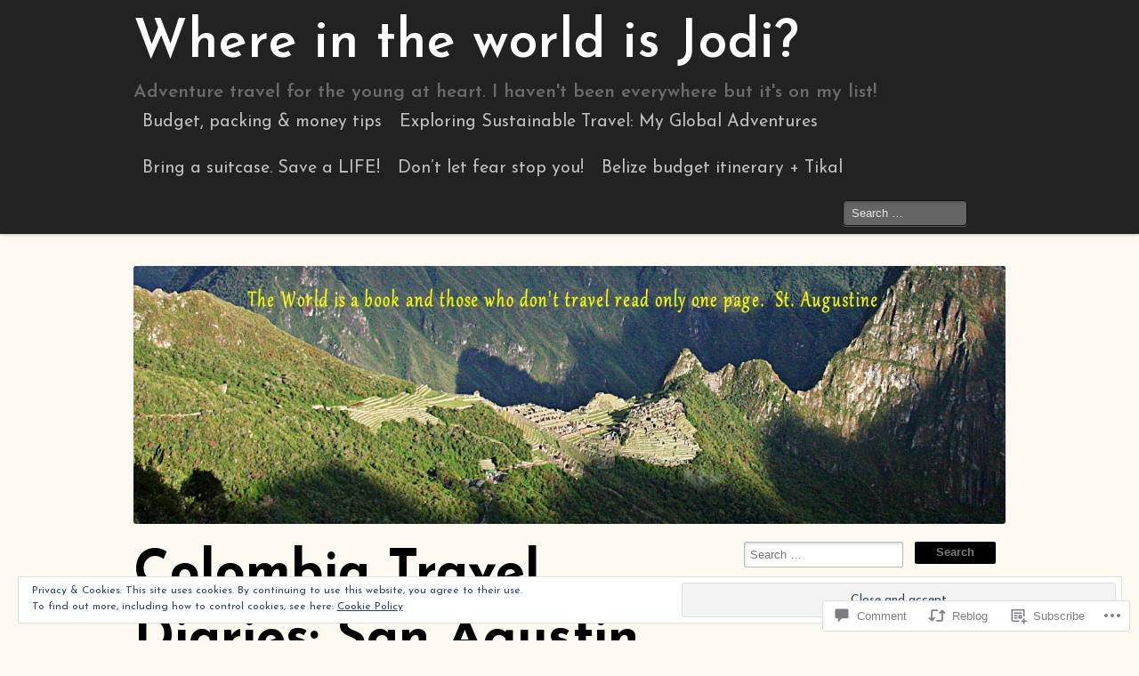

--- FILE ---
content_type: text/html; charset=UTF-8
request_url: https://whereisgrandma.com/2020/03/31/san-agustin-a-unesco-archeological-park-and-the-tatacoa-dessert/
body_size: 52690
content:
<!DOCTYPE html>
<!--[if IE 8]>
<html id="ie8" lang="en">
<![endif]-->
<!--[if !(IE 8)]><!-->
<html lang="en">
<!--<![endif]-->
<head>
<meta charset="UTF-8" />
<meta name="viewport" content="initial-scale=1.0, width=device-width" />
<title>Colombia Travel Diaries: San Agustin and Tatacoa Desert Adventures | Where in the world is Jodi?</title>
<link rel="profile" href="http://gmpg.org/xfn/11" />
<link rel="pingback" href="https://whereisgrandma.com/xmlrpc.php" />
<!--[if lt IE 9]>
<script src="https://s0.wp.com/wp-content/themes/pub/mixfolio/js/html5.js?m=1351293454i" type="text/javascript"></script>
<![endif]-->
<script type="text/javascript">
  WebFontConfig = {"google":{"families":["Josefin+Sans:600:latin,latin-ext","Josefin+Sans:r,i,b,bi:latin,latin-ext"]},"api_url":"https:\/\/fonts-api.wp.com\/css"};
  (function() {
    var wf = document.createElement('script');
    wf.src = '/wp-content/plugins/custom-fonts/js/webfont.js';
    wf.type = 'text/javascript';
    wf.async = 'true';
    var s = document.getElementsByTagName('script')[0];
    s.parentNode.insertBefore(wf, s);
	})();
</script><style id="jetpack-custom-fonts-css">.wf-active #site-title, .wf-active #site-title a, .wf-active #site-description{font-family:"Josefin Sans",sans-serif;font-style:normal;font-weight:600}.wf-active #site-title, .wf-active #site-title a{font-size:59.8px;font-size:5.98rem;font-style:normal;font-weight:600}.wf-active #site-description{font-size:20.8px;font-weight:600;font-style:normal}.wf-active body{font-family:"Josefin Sans",sans-serif;font-size:16.9px}.wf-active div.lead, .wf-active p.lead{font-size:23.4px;font-size:2.34rem}.wf-active body, .wf-active p{font-size:19.5px;font-size:1.95rem}.wf-active small{font-size:78%}.wf-active blockquote cite{font-size:15.6px;font-size:1.56rem}.wf-active abbr, .wf-active acronym{font-size:117%}.wf-active table tbody tr td, .wf-active table thead tr th{font-size:15.6px}.wf-active table tbody tr th, .wf-active table thead tr th{font-size:18.2px}.wf-active div.subheader, .wf-active h1, .wf-active h2, .wf-active h3, .wf-active h4, .wf-active h5, .wf-active h6{font-weight:600;font-family:"Josefin Sans",sans-serif;font-style:normal}.wf-active h1 a, .wf-active h2 a, .wf-active h3 a, .wf-active h4 a, .wf-active h5 a, .wf-active h6 a{font-weight:600;font-family:"Josefin Sans",sans-serif;font-style:normal}.wf-active h1{font-size:59.8px;font-size:5.98rem;font-family:"Josefin Sans",sans-serif;font-style:normal;font-weight:600}.wf-active h2{font-size:45.5px;font-size:4.55rem;font-family:"Josefin Sans",sans-serif;font-style:normal;font-weight:600}.wf-active h3{font-size:36.4px;font-size:3.64rem;font-family:"Josefin Sans",sans-serif;font-style:normal;font-weight:600}.wf-active div.subheader, .wf-active h4{font-size:27.3px;font-size:2.73rem;font-family:"Josefin Sans",sans-serif;font-style:normal;font-weight:600}.wf-active h5{font-size:23.4px;font-size:2.34rem;font-weight:600;font-family:"Josefin Sans",sans-serif;font-style:normal}.wf-active h6{font-size:19.5px;font-size:1.95rem;font-weight:600;font-family:"Josefin Sans",sans-serif;font-style:normal}.wf-active .subheader, .wf-active .widget-title, .wf-active div.subheader{font-weight:600;font-family:"Josefin Sans",sans-serif;font-style:normal}.wf-active .widget-title{font-size:20.8px;font-family:"Josefin Sans",sans-serif;font-style:normal;font-weight:600}</style>
<meta name='robots' content='max-image-preview:large' />
<meta name="google-site-verification" content="VjMlMvfpwF4lyh_RqB_ND5m-c30SjH5tDxaqELc3CHE" />
<meta name="p:domain_verify" content="84307e64dae93baf30f808354359e6f9" />

<!-- Async WordPress.com Remote Login -->
<script id="wpcom_remote_login_js">
var wpcom_remote_login_extra_auth = '';
function wpcom_remote_login_remove_dom_node_id( element_id ) {
	var dom_node = document.getElementById( element_id );
	if ( dom_node ) { dom_node.parentNode.removeChild( dom_node ); }
}
function wpcom_remote_login_remove_dom_node_classes( class_name ) {
	var dom_nodes = document.querySelectorAll( '.' + class_name );
	for ( var i = 0; i < dom_nodes.length; i++ ) {
		dom_nodes[ i ].parentNode.removeChild( dom_nodes[ i ] );
	}
}
function wpcom_remote_login_final_cleanup() {
	wpcom_remote_login_remove_dom_node_classes( "wpcom_remote_login_msg" );
	wpcom_remote_login_remove_dom_node_id( "wpcom_remote_login_key" );
	wpcom_remote_login_remove_dom_node_id( "wpcom_remote_login_validate" );
	wpcom_remote_login_remove_dom_node_id( "wpcom_remote_login_js" );
	wpcom_remote_login_remove_dom_node_id( "wpcom_request_access_iframe" );
	wpcom_remote_login_remove_dom_node_id( "wpcom_request_access_styles" );
}

// Watch for messages back from the remote login
window.addEventListener( "message", function( e ) {
	if ( e.origin === "https://r-login.wordpress.com" ) {
		var data = {};
		try {
			data = JSON.parse( e.data );
		} catch( e ) {
			wpcom_remote_login_final_cleanup();
			return;
		}

		if ( data.msg === 'LOGIN' ) {
			// Clean up the login check iframe
			wpcom_remote_login_remove_dom_node_id( "wpcom_remote_login_key" );

			var id_regex = new RegExp( /^[0-9]+$/ );
			var token_regex = new RegExp( /^.*|.*|.*$/ );
			if (
				token_regex.test( data.token )
				&& id_regex.test( data.wpcomid )
			) {
				// We have everything we need to ask for a login
				var script = document.createElement( "script" );
				script.setAttribute( "id", "wpcom_remote_login_validate" );
				script.src = '/remote-login.php?wpcom_remote_login=validate'
					+ '&wpcomid=' + data.wpcomid
					+ '&token=' + encodeURIComponent( data.token )
					+ '&host=' + window.location.protocol
					+ '//' + window.location.hostname
					+ '&postid=5556'
					+ '&is_singular=1';
				document.body.appendChild( script );
			}

			return;
		}

		// Safari ITP, not logged in, so redirect
		if ( data.msg === 'LOGIN-REDIRECT' ) {
			window.location = 'https://wordpress.com/log-in?redirect_to=' + window.location.href;
			return;
		}

		// Safari ITP, storage access failed, remove the request
		if ( data.msg === 'LOGIN-REMOVE' ) {
			var css_zap = 'html { -webkit-transition: margin-top 1s; transition: margin-top 1s; } /* 9001 */ html { margin-top: 0 !important; } * html body { margin-top: 0 !important; } @media screen and ( max-width: 782px ) { html { margin-top: 0 !important; } * html body { margin-top: 0 !important; } }';
			var style_zap = document.createElement( 'style' );
			style_zap.type = 'text/css';
			style_zap.appendChild( document.createTextNode( css_zap ) );
			document.body.appendChild( style_zap );

			var e = document.getElementById( 'wpcom_request_access_iframe' );
			e.parentNode.removeChild( e );

			document.cookie = 'wordpress_com_login_access=denied; path=/; max-age=31536000';

			return;
		}

		// Safari ITP
		if ( data.msg === 'REQUEST_ACCESS' ) {
			console.log( 'request access: safari' );

			// Check ITP iframe enable/disable knob
			if ( wpcom_remote_login_extra_auth !== 'safari_itp_iframe' ) {
				return;
			}

			// If we are in a "private window" there is no ITP.
			var private_window = false;
			try {
				var opendb = window.openDatabase( null, null, null, null );
			} catch( e ) {
				private_window = true;
			}

			if ( private_window ) {
				console.log( 'private window' );
				return;
			}

			var iframe = document.createElement( 'iframe' );
			iframe.id = 'wpcom_request_access_iframe';
			iframe.setAttribute( 'scrolling', 'no' );
			iframe.setAttribute( 'sandbox', 'allow-storage-access-by-user-activation allow-scripts allow-same-origin allow-top-navigation-by-user-activation' );
			iframe.src = 'https://r-login.wordpress.com/remote-login.php?wpcom_remote_login=request_access&origin=' + encodeURIComponent( data.origin ) + '&wpcomid=' + encodeURIComponent( data.wpcomid );

			var css = 'html { -webkit-transition: margin-top 1s; transition: margin-top 1s; } /* 9001 */ html { margin-top: 46px !important; } * html body { margin-top: 46px !important; } @media screen and ( max-width: 660px ) { html { margin-top: 71px !important; } * html body { margin-top: 71px !important; } #wpcom_request_access_iframe { display: block; height: 71px !important; } } #wpcom_request_access_iframe { border: 0px; height: 46px; position: fixed; top: 0; left: 0; width: 100%; min-width: 100%; z-index: 99999; background: #23282d; } ';

			var style = document.createElement( 'style' );
			style.type = 'text/css';
			style.id = 'wpcom_request_access_styles';
			style.appendChild( document.createTextNode( css ) );
			document.body.appendChild( style );

			document.body.appendChild( iframe );
		}

		if ( data.msg === 'DONE' ) {
			wpcom_remote_login_final_cleanup();
		}
	}
}, false );

// Inject the remote login iframe after the page has had a chance to load
// more critical resources
window.addEventListener( "DOMContentLoaded", function( e ) {
	var iframe = document.createElement( "iframe" );
	iframe.style.display = "none";
	iframe.setAttribute( "scrolling", "no" );
	iframe.setAttribute( "id", "wpcom_remote_login_key" );
	iframe.src = "https://r-login.wordpress.com/remote-login.php"
		+ "?wpcom_remote_login=key"
		+ "&origin=aHR0cHM6Ly93aGVyZWlzZ3JhbmRtYS5jb20%3D"
		+ "&wpcomid=55883542"
		+ "&time=1764291119";
	document.body.appendChild( iframe );
}, false );
</script>
<link rel='dns-prefetch' href='//s0.wp.com' />
<link rel='dns-prefetch' href='//widgets.wp.com' />
<link rel='dns-prefetch' href='//wordpress.com' />
<link rel='dns-prefetch' href='//af.pubmine.com' />
<link rel="alternate" type="application/rss+xml" title="Where in the world is Jodi? &raquo; Feed" href="https://whereisgrandma.com/feed/" />
<link rel="alternate" type="application/rss+xml" title="Where in the world is Jodi? &raquo; Comments Feed" href="https://whereisgrandma.com/comments/feed/" />
<link rel="alternate" type="application/rss+xml" title="Where in the world is Jodi? &raquo; Colombia Travel Diaries: San Agustin and Tatacoa Desert&nbsp;Adventures Comments Feed" href="https://whereisgrandma.com/2020/03/31/san-agustin-a-unesco-archeological-park-and-the-tatacoa-dessert/feed/" />
	<script type="text/javascript">
		/* <![CDATA[ */
		function addLoadEvent(func) {
			var oldonload = window.onload;
			if (typeof window.onload != 'function') {
				window.onload = func;
			} else {
				window.onload = function () {
					oldonload();
					func();
				}
			}
		}
		/* ]]> */
	</script>
	<link crossorigin='anonymous' rel='stylesheet' id='all-css-0-1' href='/_static/??-eJx9jFEKwjAQRC9kXKqV+iOeJSRLSbPJBndD6O1tpFAQ8WfgMTMPWjGOs2JWSNUUqnPIAi34GVUA69ZyDGjINlBMhayigOhKeHYiJ/gtWFCLdXFnSMw9fKXt/MIu8aaw6Bf9U1KIeIg/1OfP9Bim2/VyH6dhXN5pUk2g&cssminify=yes' type='text/css' media='all' />
<style id='wp-emoji-styles-inline-css'>

	img.wp-smiley, img.emoji {
		display: inline !important;
		border: none !important;
		box-shadow: none !important;
		height: 1em !important;
		width: 1em !important;
		margin: 0 0.07em !important;
		vertical-align: -0.1em !important;
		background: none !important;
		padding: 0 !important;
	}
/*# sourceURL=wp-emoji-styles-inline-css */
</style>
<link crossorigin='anonymous' rel='stylesheet' id='all-css-2-1' href='/wp-content/plugins/gutenberg-core/v22.1.2/build/styles/block-library/style.css?m=1764001570i&cssminify=yes' type='text/css' media='all' />
<style id='wp-block-library-inline-css'>
.has-text-align-justify {
	text-align:justify;
}
.has-text-align-justify{text-align:justify;}
/*# sourceURL=wp-block-library-inline-css */
</style>
<style id='classic-theme-styles-inline-css'>
/*! This file is auto-generated */
.wp-block-button__link{color:#fff;background-color:#32373c;border-radius:9999px;box-shadow:none;text-decoration:none;padding:calc(.667em + 2px) calc(1.333em + 2px);font-size:1.125em}.wp-block-file__button{background:#32373c;color:#fff;text-decoration:none}
/*# sourceURL=/wp-includes/css/classic-themes.min.css */
</style>
<link crossorigin='anonymous' rel='stylesheet' id='all-css-4-1' href='/_static/??-eJyVzDEOgCAMQNELiQU1Jg7Gs2AlDYpAaInx9ro5O/7hfbiywhTFRYEcKvnIQPXN1RVSa0h4MOxOssVDBXunKoqK34DlDq5F5gb+LIoVH4k/vpyzGYe+03oyw/4AcmU1KQ==&cssminify=yes' type='text/css' media='all' />
<link crossorigin='anonymous' rel='stylesheet' id='all-css-6-1' href='/_static/??-eJzTLy/QzcxLzilNSS3WzyrWz01NyUxMzUnNTc0rQeEU5CRWphbp5qSmJyZX6uVm5uklFxfr6OPTDpRD5sM02efaGpoZmFkYGRuZGmQBAHPvL0Y=&cssminify=yes' type='text/css' media='all' />
<style id='jetpack-sharing-buttons-style-inline-css'>
.jetpack-sharing-buttons__services-list{display:flex;flex-direction:row;flex-wrap:wrap;gap:0;list-style-type:none;margin:5px;padding:0}.jetpack-sharing-buttons__services-list.has-small-icon-size{font-size:12px}.jetpack-sharing-buttons__services-list.has-normal-icon-size{font-size:16px}.jetpack-sharing-buttons__services-list.has-large-icon-size{font-size:24px}.jetpack-sharing-buttons__services-list.has-huge-icon-size{font-size:36px}@media print{.jetpack-sharing-buttons__services-list{display:none!important}}.editor-styles-wrapper .wp-block-jetpack-sharing-buttons{gap:0;padding-inline-start:0}ul.jetpack-sharing-buttons__services-list.has-background{padding:1.25em 2.375em}
/*# sourceURL=/wp-content/mu-plugins/jetpack-plugin/moon/_inc/blocks/sharing-buttons/view.css */
</style>
<link crossorigin='anonymous' rel='stylesheet' id='all-css-12-1' href='/_static/??/wp-content/mu-plugins/core-compat/wp-mediaelement.css,/wp-content/mu-plugins/wpcom-bbpress-premium-themes.css?m=1432920480j&cssminify=yes' type='text/css' media='all' />
<style id='global-styles-inline-css'>
:root{--wp--preset--aspect-ratio--square: 1;--wp--preset--aspect-ratio--4-3: 4/3;--wp--preset--aspect-ratio--3-4: 3/4;--wp--preset--aspect-ratio--3-2: 3/2;--wp--preset--aspect-ratio--2-3: 2/3;--wp--preset--aspect-ratio--16-9: 16/9;--wp--preset--aspect-ratio--9-16: 9/16;--wp--preset--color--black: #000000;--wp--preset--color--cyan-bluish-gray: #abb8c3;--wp--preset--color--white: #ffffff;--wp--preset--color--pale-pink: #f78da7;--wp--preset--color--vivid-red: #cf2e2e;--wp--preset--color--luminous-vivid-orange: #ff6900;--wp--preset--color--luminous-vivid-amber: #fcb900;--wp--preset--color--light-green-cyan: #7bdcb5;--wp--preset--color--vivid-green-cyan: #00d084;--wp--preset--color--pale-cyan-blue: #8ed1fc;--wp--preset--color--vivid-cyan-blue: #0693e3;--wp--preset--color--vivid-purple: #9b51e0;--wp--preset--gradient--vivid-cyan-blue-to-vivid-purple: linear-gradient(135deg,rgb(6,147,227) 0%,rgb(155,81,224) 100%);--wp--preset--gradient--light-green-cyan-to-vivid-green-cyan: linear-gradient(135deg,rgb(122,220,180) 0%,rgb(0,208,130) 100%);--wp--preset--gradient--luminous-vivid-amber-to-luminous-vivid-orange: linear-gradient(135deg,rgb(252,185,0) 0%,rgb(255,105,0) 100%);--wp--preset--gradient--luminous-vivid-orange-to-vivid-red: linear-gradient(135deg,rgb(255,105,0) 0%,rgb(207,46,46) 100%);--wp--preset--gradient--very-light-gray-to-cyan-bluish-gray: linear-gradient(135deg,rgb(238,238,238) 0%,rgb(169,184,195) 100%);--wp--preset--gradient--cool-to-warm-spectrum: linear-gradient(135deg,rgb(74,234,220) 0%,rgb(151,120,209) 20%,rgb(207,42,186) 40%,rgb(238,44,130) 60%,rgb(251,105,98) 80%,rgb(254,248,76) 100%);--wp--preset--gradient--blush-light-purple: linear-gradient(135deg,rgb(255,206,236) 0%,rgb(152,150,240) 100%);--wp--preset--gradient--blush-bordeaux: linear-gradient(135deg,rgb(254,205,165) 0%,rgb(254,45,45) 50%,rgb(107,0,62) 100%);--wp--preset--gradient--luminous-dusk: linear-gradient(135deg,rgb(255,203,112) 0%,rgb(199,81,192) 50%,rgb(65,88,208) 100%);--wp--preset--gradient--pale-ocean: linear-gradient(135deg,rgb(255,245,203) 0%,rgb(182,227,212) 50%,rgb(51,167,181) 100%);--wp--preset--gradient--electric-grass: linear-gradient(135deg,rgb(202,248,128) 0%,rgb(113,206,126) 100%);--wp--preset--gradient--midnight: linear-gradient(135deg,rgb(2,3,129) 0%,rgb(40,116,252) 100%);--wp--preset--font-size--small: 13px;--wp--preset--font-size--medium: 20px;--wp--preset--font-size--large: 36px;--wp--preset--font-size--x-large: 42px;--wp--preset--font-family--albert-sans: 'Albert Sans', sans-serif;--wp--preset--font-family--alegreya: Alegreya, serif;--wp--preset--font-family--arvo: Arvo, serif;--wp--preset--font-family--bodoni-moda: 'Bodoni Moda', serif;--wp--preset--font-family--bricolage-grotesque: 'Bricolage Grotesque', sans-serif;--wp--preset--font-family--cabin: Cabin, sans-serif;--wp--preset--font-family--chivo: Chivo, sans-serif;--wp--preset--font-family--commissioner: Commissioner, sans-serif;--wp--preset--font-family--cormorant: Cormorant, serif;--wp--preset--font-family--courier-prime: 'Courier Prime', monospace;--wp--preset--font-family--crimson-pro: 'Crimson Pro', serif;--wp--preset--font-family--dm-mono: 'DM Mono', monospace;--wp--preset--font-family--dm-sans: 'DM Sans', sans-serif;--wp--preset--font-family--dm-serif-display: 'DM Serif Display', serif;--wp--preset--font-family--domine: Domine, serif;--wp--preset--font-family--eb-garamond: 'EB Garamond', serif;--wp--preset--font-family--epilogue: Epilogue, sans-serif;--wp--preset--font-family--fahkwang: Fahkwang, sans-serif;--wp--preset--font-family--figtree: Figtree, sans-serif;--wp--preset--font-family--fira-sans: 'Fira Sans', sans-serif;--wp--preset--font-family--fjalla-one: 'Fjalla One', sans-serif;--wp--preset--font-family--fraunces: Fraunces, serif;--wp--preset--font-family--gabarito: Gabarito, system-ui;--wp--preset--font-family--ibm-plex-mono: 'IBM Plex Mono', monospace;--wp--preset--font-family--ibm-plex-sans: 'IBM Plex Sans', sans-serif;--wp--preset--font-family--ibarra-real-nova: 'Ibarra Real Nova', serif;--wp--preset--font-family--instrument-serif: 'Instrument Serif', serif;--wp--preset--font-family--inter: Inter, sans-serif;--wp--preset--font-family--josefin-sans: 'Josefin Sans', sans-serif;--wp--preset--font-family--jost: Jost, sans-serif;--wp--preset--font-family--libre-baskerville: 'Libre Baskerville', serif;--wp--preset--font-family--libre-franklin: 'Libre Franklin', sans-serif;--wp--preset--font-family--literata: Literata, serif;--wp--preset--font-family--lora: Lora, serif;--wp--preset--font-family--merriweather: Merriweather, serif;--wp--preset--font-family--montserrat: Montserrat, sans-serif;--wp--preset--font-family--newsreader: Newsreader, serif;--wp--preset--font-family--noto-sans-mono: 'Noto Sans Mono', sans-serif;--wp--preset--font-family--nunito: Nunito, sans-serif;--wp--preset--font-family--open-sans: 'Open Sans', sans-serif;--wp--preset--font-family--overpass: Overpass, sans-serif;--wp--preset--font-family--pt-serif: 'PT Serif', serif;--wp--preset--font-family--petrona: Petrona, serif;--wp--preset--font-family--piazzolla: Piazzolla, serif;--wp--preset--font-family--playfair-display: 'Playfair Display', serif;--wp--preset--font-family--plus-jakarta-sans: 'Plus Jakarta Sans', sans-serif;--wp--preset--font-family--poppins: Poppins, sans-serif;--wp--preset--font-family--raleway: Raleway, sans-serif;--wp--preset--font-family--roboto: Roboto, sans-serif;--wp--preset--font-family--roboto-slab: 'Roboto Slab', serif;--wp--preset--font-family--rubik: Rubik, sans-serif;--wp--preset--font-family--rufina: Rufina, serif;--wp--preset--font-family--sora: Sora, sans-serif;--wp--preset--font-family--source-sans-3: 'Source Sans 3', sans-serif;--wp--preset--font-family--source-serif-4: 'Source Serif 4', serif;--wp--preset--font-family--space-mono: 'Space Mono', monospace;--wp--preset--font-family--syne: Syne, sans-serif;--wp--preset--font-family--texturina: Texturina, serif;--wp--preset--font-family--urbanist: Urbanist, sans-serif;--wp--preset--font-family--work-sans: 'Work Sans', sans-serif;--wp--preset--spacing--20: 0.44rem;--wp--preset--spacing--30: 0.67rem;--wp--preset--spacing--40: 1rem;--wp--preset--spacing--50: 1.5rem;--wp--preset--spacing--60: 2.25rem;--wp--preset--spacing--70: 3.38rem;--wp--preset--spacing--80: 5.06rem;--wp--preset--shadow--natural: 6px 6px 9px rgba(0, 0, 0, 0.2);--wp--preset--shadow--deep: 12px 12px 50px rgba(0, 0, 0, 0.4);--wp--preset--shadow--sharp: 6px 6px 0px rgba(0, 0, 0, 0.2);--wp--preset--shadow--outlined: 6px 6px 0px -3px rgb(255, 255, 255), 6px 6px rgb(0, 0, 0);--wp--preset--shadow--crisp: 6px 6px 0px rgb(0, 0, 0);}:where(.is-layout-flex){gap: 0.5em;}:where(.is-layout-grid){gap: 0.5em;}body .is-layout-flex{display: flex;}.is-layout-flex{flex-wrap: wrap;align-items: center;}.is-layout-flex > :is(*, div){margin: 0;}body .is-layout-grid{display: grid;}.is-layout-grid > :is(*, div){margin: 0;}:where(.wp-block-columns.is-layout-flex){gap: 2em;}:where(.wp-block-columns.is-layout-grid){gap: 2em;}:where(.wp-block-post-template.is-layout-flex){gap: 1.25em;}:where(.wp-block-post-template.is-layout-grid){gap: 1.25em;}.has-black-color{color: var(--wp--preset--color--black) !important;}.has-cyan-bluish-gray-color{color: var(--wp--preset--color--cyan-bluish-gray) !important;}.has-white-color{color: var(--wp--preset--color--white) !important;}.has-pale-pink-color{color: var(--wp--preset--color--pale-pink) !important;}.has-vivid-red-color{color: var(--wp--preset--color--vivid-red) !important;}.has-luminous-vivid-orange-color{color: var(--wp--preset--color--luminous-vivid-orange) !important;}.has-luminous-vivid-amber-color{color: var(--wp--preset--color--luminous-vivid-amber) !important;}.has-light-green-cyan-color{color: var(--wp--preset--color--light-green-cyan) !important;}.has-vivid-green-cyan-color{color: var(--wp--preset--color--vivid-green-cyan) !important;}.has-pale-cyan-blue-color{color: var(--wp--preset--color--pale-cyan-blue) !important;}.has-vivid-cyan-blue-color{color: var(--wp--preset--color--vivid-cyan-blue) !important;}.has-vivid-purple-color{color: var(--wp--preset--color--vivid-purple) !important;}.has-black-background-color{background-color: var(--wp--preset--color--black) !important;}.has-cyan-bluish-gray-background-color{background-color: var(--wp--preset--color--cyan-bluish-gray) !important;}.has-white-background-color{background-color: var(--wp--preset--color--white) !important;}.has-pale-pink-background-color{background-color: var(--wp--preset--color--pale-pink) !important;}.has-vivid-red-background-color{background-color: var(--wp--preset--color--vivid-red) !important;}.has-luminous-vivid-orange-background-color{background-color: var(--wp--preset--color--luminous-vivid-orange) !important;}.has-luminous-vivid-amber-background-color{background-color: var(--wp--preset--color--luminous-vivid-amber) !important;}.has-light-green-cyan-background-color{background-color: var(--wp--preset--color--light-green-cyan) !important;}.has-vivid-green-cyan-background-color{background-color: var(--wp--preset--color--vivid-green-cyan) !important;}.has-pale-cyan-blue-background-color{background-color: var(--wp--preset--color--pale-cyan-blue) !important;}.has-vivid-cyan-blue-background-color{background-color: var(--wp--preset--color--vivid-cyan-blue) !important;}.has-vivid-purple-background-color{background-color: var(--wp--preset--color--vivid-purple) !important;}.has-black-border-color{border-color: var(--wp--preset--color--black) !important;}.has-cyan-bluish-gray-border-color{border-color: var(--wp--preset--color--cyan-bluish-gray) !important;}.has-white-border-color{border-color: var(--wp--preset--color--white) !important;}.has-pale-pink-border-color{border-color: var(--wp--preset--color--pale-pink) !important;}.has-vivid-red-border-color{border-color: var(--wp--preset--color--vivid-red) !important;}.has-luminous-vivid-orange-border-color{border-color: var(--wp--preset--color--luminous-vivid-orange) !important;}.has-luminous-vivid-amber-border-color{border-color: var(--wp--preset--color--luminous-vivid-amber) !important;}.has-light-green-cyan-border-color{border-color: var(--wp--preset--color--light-green-cyan) !important;}.has-vivid-green-cyan-border-color{border-color: var(--wp--preset--color--vivid-green-cyan) !important;}.has-pale-cyan-blue-border-color{border-color: var(--wp--preset--color--pale-cyan-blue) !important;}.has-vivid-cyan-blue-border-color{border-color: var(--wp--preset--color--vivid-cyan-blue) !important;}.has-vivid-purple-border-color{border-color: var(--wp--preset--color--vivid-purple) !important;}.has-vivid-cyan-blue-to-vivid-purple-gradient-background{background: var(--wp--preset--gradient--vivid-cyan-blue-to-vivid-purple) !important;}.has-light-green-cyan-to-vivid-green-cyan-gradient-background{background: var(--wp--preset--gradient--light-green-cyan-to-vivid-green-cyan) !important;}.has-luminous-vivid-amber-to-luminous-vivid-orange-gradient-background{background: var(--wp--preset--gradient--luminous-vivid-amber-to-luminous-vivid-orange) !important;}.has-luminous-vivid-orange-to-vivid-red-gradient-background{background: var(--wp--preset--gradient--luminous-vivid-orange-to-vivid-red) !important;}.has-very-light-gray-to-cyan-bluish-gray-gradient-background{background: var(--wp--preset--gradient--very-light-gray-to-cyan-bluish-gray) !important;}.has-cool-to-warm-spectrum-gradient-background{background: var(--wp--preset--gradient--cool-to-warm-spectrum) !important;}.has-blush-light-purple-gradient-background{background: var(--wp--preset--gradient--blush-light-purple) !important;}.has-blush-bordeaux-gradient-background{background: var(--wp--preset--gradient--blush-bordeaux) !important;}.has-luminous-dusk-gradient-background{background: var(--wp--preset--gradient--luminous-dusk) !important;}.has-pale-ocean-gradient-background{background: var(--wp--preset--gradient--pale-ocean) !important;}.has-electric-grass-gradient-background{background: var(--wp--preset--gradient--electric-grass) !important;}.has-midnight-gradient-background{background: var(--wp--preset--gradient--midnight) !important;}.has-small-font-size{font-size: var(--wp--preset--font-size--small) !important;}.has-medium-font-size{font-size: var(--wp--preset--font-size--medium) !important;}.has-large-font-size{font-size: var(--wp--preset--font-size--large) !important;}.has-x-large-font-size{font-size: var(--wp--preset--font-size--x-large) !important;}.has-albert-sans-font-family{font-family: var(--wp--preset--font-family--albert-sans) !important;}.has-alegreya-font-family{font-family: var(--wp--preset--font-family--alegreya) !important;}.has-arvo-font-family{font-family: var(--wp--preset--font-family--arvo) !important;}.has-bodoni-moda-font-family{font-family: var(--wp--preset--font-family--bodoni-moda) !important;}.has-bricolage-grotesque-font-family{font-family: var(--wp--preset--font-family--bricolage-grotesque) !important;}.has-cabin-font-family{font-family: var(--wp--preset--font-family--cabin) !important;}.has-chivo-font-family{font-family: var(--wp--preset--font-family--chivo) !important;}.has-commissioner-font-family{font-family: var(--wp--preset--font-family--commissioner) !important;}.has-cormorant-font-family{font-family: var(--wp--preset--font-family--cormorant) !important;}.has-courier-prime-font-family{font-family: var(--wp--preset--font-family--courier-prime) !important;}.has-crimson-pro-font-family{font-family: var(--wp--preset--font-family--crimson-pro) !important;}.has-dm-mono-font-family{font-family: var(--wp--preset--font-family--dm-mono) !important;}.has-dm-sans-font-family{font-family: var(--wp--preset--font-family--dm-sans) !important;}.has-dm-serif-display-font-family{font-family: var(--wp--preset--font-family--dm-serif-display) !important;}.has-domine-font-family{font-family: var(--wp--preset--font-family--domine) !important;}.has-eb-garamond-font-family{font-family: var(--wp--preset--font-family--eb-garamond) !important;}.has-epilogue-font-family{font-family: var(--wp--preset--font-family--epilogue) !important;}.has-fahkwang-font-family{font-family: var(--wp--preset--font-family--fahkwang) !important;}.has-figtree-font-family{font-family: var(--wp--preset--font-family--figtree) !important;}.has-fira-sans-font-family{font-family: var(--wp--preset--font-family--fira-sans) !important;}.has-fjalla-one-font-family{font-family: var(--wp--preset--font-family--fjalla-one) !important;}.has-fraunces-font-family{font-family: var(--wp--preset--font-family--fraunces) !important;}.has-gabarito-font-family{font-family: var(--wp--preset--font-family--gabarito) !important;}.has-ibm-plex-mono-font-family{font-family: var(--wp--preset--font-family--ibm-plex-mono) !important;}.has-ibm-plex-sans-font-family{font-family: var(--wp--preset--font-family--ibm-plex-sans) !important;}.has-ibarra-real-nova-font-family{font-family: var(--wp--preset--font-family--ibarra-real-nova) !important;}.has-instrument-serif-font-family{font-family: var(--wp--preset--font-family--instrument-serif) !important;}.has-inter-font-family{font-family: var(--wp--preset--font-family--inter) !important;}.has-josefin-sans-font-family{font-family: var(--wp--preset--font-family--josefin-sans) !important;}.has-jost-font-family{font-family: var(--wp--preset--font-family--jost) !important;}.has-libre-baskerville-font-family{font-family: var(--wp--preset--font-family--libre-baskerville) !important;}.has-libre-franklin-font-family{font-family: var(--wp--preset--font-family--libre-franklin) !important;}.has-literata-font-family{font-family: var(--wp--preset--font-family--literata) !important;}.has-lora-font-family{font-family: var(--wp--preset--font-family--lora) !important;}.has-merriweather-font-family{font-family: var(--wp--preset--font-family--merriweather) !important;}.has-montserrat-font-family{font-family: var(--wp--preset--font-family--montserrat) !important;}.has-newsreader-font-family{font-family: var(--wp--preset--font-family--newsreader) !important;}.has-noto-sans-mono-font-family{font-family: var(--wp--preset--font-family--noto-sans-mono) !important;}.has-nunito-font-family{font-family: var(--wp--preset--font-family--nunito) !important;}.has-open-sans-font-family{font-family: var(--wp--preset--font-family--open-sans) !important;}.has-overpass-font-family{font-family: var(--wp--preset--font-family--overpass) !important;}.has-pt-serif-font-family{font-family: var(--wp--preset--font-family--pt-serif) !important;}.has-petrona-font-family{font-family: var(--wp--preset--font-family--petrona) !important;}.has-piazzolla-font-family{font-family: var(--wp--preset--font-family--piazzolla) !important;}.has-playfair-display-font-family{font-family: var(--wp--preset--font-family--playfair-display) !important;}.has-plus-jakarta-sans-font-family{font-family: var(--wp--preset--font-family--plus-jakarta-sans) !important;}.has-poppins-font-family{font-family: var(--wp--preset--font-family--poppins) !important;}.has-raleway-font-family{font-family: var(--wp--preset--font-family--raleway) !important;}.has-roboto-font-family{font-family: var(--wp--preset--font-family--roboto) !important;}.has-roboto-slab-font-family{font-family: var(--wp--preset--font-family--roboto-slab) !important;}.has-rubik-font-family{font-family: var(--wp--preset--font-family--rubik) !important;}.has-rufina-font-family{font-family: var(--wp--preset--font-family--rufina) !important;}.has-sora-font-family{font-family: var(--wp--preset--font-family--sora) !important;}.has-source-sans-3-font-family{font-family: var(--wp--preset--font-family--source-sans-3) !important;}.has-source-serif-4-font-family{font-family: var(--wp--preset--font-family--source-serif-4) !important;}.has-space-mono-font-family{font-family: var(--wp--preset--font-family--space-mono) !important;}.has-syne-font-family{font-family: var(--wp--preset--font-family--syne) !important;}.has-texturina-font-family{font-family: var(--wp--preset--font-family--texturina) !important;}.has-urbanist-font-family{font-family: var(--wp--preset--font-family--urbanist) !important;}.has-work-sans-font-family{font-family: var(--wp--preset--font-family--work-sans) !important;}
:where(.wp-block-columns.is-layout-flex){gap: 2em;}:where(.wp-block-columns.is-layout-grid){gap: 2em;}
:root :where(.wp-block-pullquote){font-size: 1.5em;line-height: 1.6;}
:where(.wp-block-post-template.is-layout-flex){gap: 1.25em;}:where(.wp-block-post-template.is-layout-grid){gap: 1.25em;}
:where(.wp-block-term-template.is-layout-flex){gap: 1.25em;}:where(.wp-block-term-template.is-layout-grid){gap: 1.25em;}
/*# sourceURL=global-styles-inline-css */
</style>
<link crossorigin='anonymous' rel='stylesheet' id='all-css-14-1' href='/wp-content/mu-plugins/jetpack-mu-wpcom-plugin/moon/jetpack_vendor/automattic/jetpack-mu-wpcom/src/build/verbum-comments/verbum-comments.css?m=1760027108i&cssminify=yes' type='text/css' media='all' />
<link rel='stylesheet' id='verbum-gutenberg-css-css' href='https://widgets.wp.com/verbum-block-editor/block-editor.css?ver=1738686361' media='all' />
<link crossorigin='anonymous' rel='stylesheet' id='all-css-16-1' href='/_static/??-eJyNjVELwjAMhP+QNZSKcw/D/9IRNVvTFJri/PeLDIb4tLfLd5c7eBc3SlbMCtxcSe1JucIozIZcohntqn/kbOQEBFmU7LvuYjN+OvWFbA2lRWBaHpJIoOon4aHkd5gl0ha/8+C7i7/2IYTbtALB50TS&cssminify=yes' type='text/css' media='all' />
<style id='jetpack_facebook_likebox-inline-css'>
.widget_facebook_likebox {
	overflow: hidden;
}

/*# sourceURL=/wp-content/mu-plugins/jetpack-plugin/moon/modules/widgets/facebook-likebox/style.css */
</style>
<link crossorigin='anonymous' rel='stylesheet' id='all-css-18-1' href='/_static/??-eJzTLy/QTc7PK0nNK9HPLdUtyClNz8wr1i9KTcrJTwcy0/WTi5G5ekCujj52Temp+bo5+cmJJZn5eSgc3bScxMwikFb7XFtDE1NLExMLc0OTLACohS2q&cssminify=yes' type='text/css' media='all' />
<style id='jetpack-global-styles-frontend-style-inline-css'>
:root { --font-headings: unset; --font-base: unset; --font-headings-default: -apple-system,BlinkMacSystemFont,"Segoe UI",Roboto,Oxygen-Sans,Ubuntu,Cantarell,"Helvetica Neue",sans-serif; --font-base-default: -apple-system,BlinkMacSystemFont,"Segoe UI",Roboto,Oxygen-Sans,Ubuntu,Cantarell,"Helvetica Neue",sans-serif;}
/*# sourceURL=jetpack-global-styles-frontend-style-inline-css */
</style>
<link crossorigin='anonymous' rel='stylesheet' id='all-css-20-1' href='/_static/??-eJyNjcEKwjAQRH/IuFRT6kX8FNkmS5K6yQY3Qfx7bfEiXrwM82B4A49qnJRGpUHupnIPqSgs1Cq624chi6zhO5OCRryTR++fW00l7J3qDv43XVNxoOISsmEJol/wY2uR8vs3WggsM/I6uOTzMI3Hw8lOg11eUT1JKA==&cssminify=yes' type='text/css' media='all' />
<script type="text/javascript" id="jetpack_related-posts-js-extra">
/* <![CDATA[ */
var related_posts_js_options = {"post_heading":"h4"};
//# sourceURL=jetpack_related-posts-js-extra
/* ]]> */
</script>
<script type="text/javascript" id="wpcom-actionbar-placeholder-js-extra">
/* <![CDATA[ */
var actionbardata = {"siteID":"55883542","postID":"5556","siteURL":"https://whereisgrandma.com","xhrURL":"https://whereisgrandma.com/wp-admin/admin-ajax.php","nonce":"d689ac312b","isLoggedIn":"","statusMessage":"","subsEmailDefault":"instantly","proxyScriptUrl":"https://s0.wp.com/wp-content/js/wpcom-proxy-request.js?m=1513050504i&amp;ver=20211021","shortlink":"https://wp.me/p3MtRs-1rC","i18n":{"followedText":"New posts from this site will now appear in your \u003Ca href=\"https://wordpress.com/reader\"\u003EReader\u003C/a\u003E","foldBar":"Collapse this bar","unfoldBar":"Expand this bar","shortLinkCopied":"Shortlink copied to clipboard."}};
//# sourceURL=wpcom-actionbar-placeholder-js-extra
/* ]]> */
</script>
<script type="text/javascript" id="jetpack-mu-wpcom-settings-js-before">
/* <![CDATA[ */
var JETPACK_MU_WPCOM_SETTINGS = {"assetsUrl":"https:\/\/s0.wp.com\/wp-content\/mu-plugins\/jetpack-mu-wpcom-plugin\/moon\/jetpack_vendor\/automattic\/jetpack-mu-wpcom\/src\/build\/"};
//# sourceURL=jetpack-mu-wpcom-settings-js-before
/* ]]> */
</script>
<script crossorigin='anonymous' type='text/javascript'  src='/_static/??-eJyNUFtOxDAMvBBeL5UKX4ijoDYxxcGJQ5zs6/SkoqAFgcTXaDSeh4zHDE5TpVQxNsjSFk6GgWqe3OvGMaomfOLkcG4sHgvJVMlDVqv2ne0ip12wG7wKDv1GKuSip/On1sOkebJVDG+NynmD64A/jyDyUnrpb231hWK35DZj5NOzCuvqNxJylQ98KfB/17bJaaGfjll0+XrYUYufvIGTyexjsIsZD8MKkDTB4nPpEY/x4fZ+HPf7u2EYwzuw/Y6f'></script>
<script type="text/javascript" id="rlt-proxy-js-after">
/* <![CDATA[ */
	rltInitialize( {"token":null,"iframeOrigins":["https:\/\/widgets.wp.com"]} );
//# sourceURL=rlt-proxy-js-after
/* ]]> */
</script>
<link rel="EditURI" type="application/rsd+xml" title="RSD" href="https://jodidejong.wordpress.com/xmlrpc.php?rsd" />
<meta name="generator" content="WordPress.com" />
<link rel="canonical" href="https://whereisgrandma.com/2020/03/31/san-agustin-a-unesco-archeological-park-and-the-tatacoa-dessert/" />
<link rel='shortlink' href='https://wp.me/p3MtRs-1rC' />
<link rel="alternate" type="application/json+oembed" href="https://public-api.wordpress.com/oembed/?format=json&amp;url=https%3A%2F%2Fwhereisgrandma.com%2F2020%2F03%2F31%2Fsan-agustin-a-unesco-archeological-park-and-the-tatacoa-dessert%2F&amp;for=wpcom-auto-discovery" /><link rel="alternate" type="application/xml+oembed" href="https://public-api.wordpress.com/oembed/?format=xml&amp;url=https%3A%2F%2Fwhereisgrandma.com%2F2020%2F03%2F31%2Fsan-agustin-a-unesco-archeological-park-and-the-tatacoa-dessert%2F&amp;for=wpcom-auto-discovery" />
<!-- Jetpack Open Graph Tags -->
<meta property="og:type" content="article" />
<meta property="og:title" content="Colombia Travel Diaries: San Agustin and Tatacoa Desert Adventures" />
<meta property="og:url" content="https://whereisgrandma.com/2020/03/31/san-agustin-a-unesco-archeological-park-and-the-tatacoa-dessert/" />
<meta property="og:description" content="This last post about our trip to Colombia includes lots of pictures of odd ancient stones, beautiful views and some very different desert landscapes. Follow Anita and I over some really bumpy trail…" />
<meta property="article:published_time" content="2020-03-31T00:27:32+00:00" />
<meta property="article:modified_time" content="2024-10-14T00:19:44+00:00" />
<meta property="og:site_name" content="Where in the world is Jodi?" />
<meta property="og:image" content="https://i0.wp.com/whereisgrandma.com/wp-content/uploads/2020/03/91379606_10163328002470693_5209827791410823168_o_10163328002460693.jpg?fit=1200%2C800&#038;ssl=1" />
<meta property="og:image:width" content="1200" />
<meta property="og:image:height" content="800" />
<meta property="og:image:alt" content="" />
<meta property="og:locale" content="en_US" />
<meta property="article:publisher" content="https://www.facebook.com/WordPresscom" />
<meta name="twitter:creator" content="@Where_isgrandma" />
<meta name="twitter:site" content="@Where_isgrandma" />
<meta name="twitter:text:title" content="Colombia Travel Diaries: San Agustin and Tatacoa Desert&nbsp;Adventures" />
<meta name="twitter:image" content="https://i0.wp.com/whereisgrandma.com/wp-content/uploads/2020/03/91379606_10163328002470693_5209827791410823168_o_10163328002460693.jpg?fit=1200%2C800&#038;ssl=1&#038;w=640" />
<meta name="twitter:card" content="summary_large_image" />

<!-- End Jetpack Open Graph Tags -->
<link rel='openid.server' href='https://whereisgrandma.com/?openidserver=1' />
<link rel='openid.delegate' href='https://whereisgrandma.com/' />
<link rel="search" type="application/opensearchdescription+xml" href="https://whereisgrandma.com/osd.xml" title="Where in the world is Jodi?" />
<link rel="search" type="application/opensearchdescription+xml" href="https://s1.wp.com/opensearch.xml" title="WordPress.com" />
<meta name="theme-color" content="#fcf9f0" />
		<style type="text/css">
			.commentlist,
			#comments,
			#respond {
				text-shadow: none;
			}
		</style>
	<style type="text/css">.recentcomments a{display:inline !important;padding:0 !important;margin:0 !important;}</style>		<style type="text/css">
			.recentcomments a {
				display: inline !important;
				padding: 0 !important;
				margin: 0 !important;
			}

			table.recentcommentsavatartop img.avatar, table.recentcommentsavatarend img.avatar {
				border: 0px;
				margin: 0;
			}

			table.recentcommentsavatartop a, table.recentcommentsavatarend a {
				border: 0px !important;
				background-color: transparent !important;
			}

			td.recentcommentsavatarend, td.recentcommentsavatartop {
				padding: 0px 0px 1px 0px;
				margin: 0px;
			}

			td.recentcommentstextend {
				border: none !important;
				padding: 0px 0px 2px 10px;
			}

			.rtl td.recentcommentstextend {
				padding: 0px 10px 2px 0px;
			}

			td.recentcommentstexttop {
				border: none;
				padding: 0px 0px 0px 10px;
			}

			.rtl td.recentcommentstexttop {
				padding: 0px 10px 0px 0px;
			}
		</style>
		<meta name="description" content="This last post about our trip to Colombia includes lots of pictures of odd ancient stones, beautiful views and some very different desert landscapes. Follow Anita and I over some really bumpy trails into San Agustin, Villaviejo and the Tatacoa desert." />
	<style type="text/css">
		.header-image img {
			-webkit-border-radius: 3px;
			border-radius: 3px;
			display: block;
			margin: 0 auto 20px;
		}
	</style>
	<style type="text/css" id="custom-background-css">
body.custom-background { background-color: #fcf9f0; }
</style>
	<script type="text/javascript">
/* <![CDATA[ */
var wa_client = {}; wa_client.cmd = []; wa_client.config = { 'blog_id': 55883542, 'blog_language': 'en', 'is_wordads': true, 'hosting_type': 1, 'afp_account_id': 'pub-6773425900873751', 'afp_host_id': 5038568878849053, 'theme': 'pub/mixfolio', '_': { 'title': 'Advertisement', 'privacy_settings': 'Privacy Settings' }, 'formats': [ 'inline', 'belowpost', 'bottom_sticky', 'sidebar_sticky_right', 'sidebar', 'shortcode', 'gutenberg_rectangle', 'gutenberg_leaderboard', 'gutenberg_mobile_leaderboard', 'gutenberg_skyscraper' ] };
/* ]]> */
</script>
		<script type="text/javascript">

			window.doNotSellCallback = function() {

				var linkElements = [
					'a[href="https://wordpress.com/?ref=footer_blog"]',
					'a[href="https://wordpress.com/?ref=footer_website"]',
					'a[href="https://wordpress.com/?ref=vertical_footer"]',
					'a[href^="https://wordpress.com/?ref=footer_segment_"]',
				].join(',');

				var dnsLink = document.createElement( 'a' );
				dnsLink.href = 'https://wordpress.com/advertising-program-optout/';
				dnsLink.classList.add( 'do-not-sell-link' );
				dnsLink.rel = 'nofollow';
				dnsLink.style.marginLeft = '0.5em';
				dnsLink.textContent = 'Do Not Sell or Share My Personal Information';

				var creditLinks = document.querySelectorAll( linkElements );

				if ( 0 === creditLinks.length ) {
					return false;
				}

				Array.prototype.forEach.call( creditLinks, function( el ) {
					el.insertAdjacentElement( 'afterend', dnsLink );
				});

				return true;
			};

		</script>
		<style type="text/css" id="custom-colors-css">	.breadcrumb {
		-webkit-box-shadow: none;
		-moz-box-shadow: none;
		box-shadow: none;
	}
	.breadcrumb li {
		text-shadow: none;
	}
.button, input#searchsubmit, input#submit, #nav-below a, #nav-above a, #image-navigation a { color: #FFFFFF;}
.button:hover, input#searchsubmit:hover, input#submit:hover, #nav-below a:hover, #nav-above a:hover, #image-navigation a:hover { color: #FFFFFF;}
.charcoal.button:hover { color: #FFFFFF;}
.grid .entry-title { color: #FFFFFF;}
table { background-color: #ffffff;}
table { background-color: rgba( 255, 255, 255, 0.1 );}
dl.tabs dd a.active { background-color: #ffffff;}
dl.tabs dd a.active { background-color: rgba( 255, 255, 255, 0.1 );}
#colophon { border-color: #eaeaea;}
#colophon { border-color: rgba( 234, 234, 234, 0.2 );}
.comment .avatar { border-color: #eaeaea;}
.comment .avatar { border-color: rgba( 234, 234, 234, 0.2 );}
.comment .avatar { background-color: #eaeaea;}
.comment .avatar { background-color: rgba( 234, 234, 234, 0.2 );}
.grid .entry-meta { color: #999999;}
.entry-meta { color: #6B6B6B;}
.subheader, .widget-title, #site-description, div.subheader { color: #6B6B6B;}
.archive .page-title, .search .page-title { color: #6B6B6B;}
.grid .entry-title { border-color: #777777;}
.grid .entry-title { border-color: rgba( 119, 119, 119, 0.1 );}
.grid p { color: #7C7C7C;}
blockquote, blockquote p { color: #6B6B6B;}
.postdate, .postcomments { color: #7C7C7C;}
.wp-caption .wp-caption-text, .gallery-caption, .wp-caption .wp-caption-text:before { color: #666666;}
body { color: #555555;}
.entry-meta a { color: #555555;}
dl.tabs dd a, dl.tabs dd a.active { color: #555555;}
blockquote cite, blockquote cite a, blockquote cite a:visited { color: #555555;}
table tbody tr td, table tfoot tr td, table caption { color: #333333;}
.archive .page-title span { color: #222222;}
abbr, acronym { color: #222222;}
dl.tabs dd a { background-color: #eeeeee;}
dl.tabs dd a { background-color: rgba( 238, 238, 238, 0.1 );}
.wp-caption { background-color: #eeeeee;}
.wp-caption { background-color: rgba( 238, 238, 238, 0.1 );}
figure { background-color: #eeeeee;}
figure { background-color: rgba( 238, 238, 238, 0.1 );}
.breadcrumb .title { background-color: #eeeeee;}
.breadcrumb .title { background-color: rgba( 238, 238, 238, 0.1 );}
hr { color: #dddddd;}
hr { color: rgba( 221, 221, 221, 0.3 );}
hr { background-color: #dddddd;}
hr { background-color: rgba( 221, 221, 221, 0.3 );}
.hero .button { color: #DDDDDD;}
table { border-color: #dddddd;}
table { border-color: rgba( 221, 221, 221, 0.1 );}
img[class*=align], img[class*=wp-image-], #content .gallery .gallery-icon img { border-color: #dddddd;}
img[class*=align], img[class*=wp-image-], #content .gallery .gallery-icon img { border-color: rgba( 221, 221, 221, 0.3 );}
dl.tabs dd a, dl.tabs { border-color: #dddddd;}
dl.tabs dd a, dl.tabs { border-color: rgba( 221, 221, 221, 0.3 );}
blockquote { border-color: #dddddd;}
blockquote { border-color: rgba( 221, 221, 221, 0.3 );}
abbr, acronym { border-color: #dddddd;}
abbr, acronym { border-color: rgba( 221, 221, 221, 0.3 );}
.breadcrumb { border-color: #dddddd;}
.breadcrumb { border-color: rgba( 221, 221, 221, 0.1 );}
.breadcrumb .title { border-color: #dadada;}
.breadcrumb .title { border-color: rgba( 218, 218, 218, 0.1 );}
dl.tabs dd a { color: #6B6B6B;}
.label { background-color: #bfbfbf;}
.label { background-color: rgba( 191, 191, 191, 0.1 );}
.button, input#searchsubmit, input#submit, #nav-below a, #nav-above a, #image-navigation a { color: #7C7C7C;}
table tbody tr:nth-child(even) { background-color: #f9f9f9;}
table tbody tr:nth-child(even) { background-color: rgba( 249, 249, 249, 0.15 );}
.hero { background-color: #f5f5f5;}
.hero { background-color: rgba( 245, 245, 245, 0.2 );}
thead { background-color: #f5f5f5;}
thead { background-color: rgba( 245, 245, 245, 0.2 );}
.breadcrumb { background-color: #f5f5f5;}
.breadcrumb { background-color: rgba( 245, 245, 245, 0.2 );}
.comment-meta a { color: #666C6F;}
.comment-author cite a { color: #37393C;}
body { background-color: #fcf9f0;}
.entry-header .entry-title { color: #000000;}
a { color: #000000;}
a:hover { color: #000000;}
.button, input#searchsubmit, input#submit, #nav-below a, #nav-above a, #image-navigation a { background-color: #000000;}
.button:hover, input#searchsubmit:hover, input#submit:hover, #nav-below a:hover, #nav-above a:hover, #image-navigation a:hover { background-color: #070707;}
h1, h2, h3, h4, h5, h6, div.subheader { color: #000000;}
.charcoal.button { background-color: #000000;}
.charcoal.button:hover { background-color: #000000;}
.hide { background-color: #000000;}
.hide { background-color: rgba( 0, 0, 0, 0.9 );}
.sticky .hide { background-color: #070707;}
.comment-author cite a:hover { color: #000000;}
#commentform label span { color: #000000;}
</style>
<link rel="icon" href="https://whereisgrandma.com/wp-content/uploads/2023/07/cropped-2023-04-20_12-14-37_567-1.jpeg?w=32" sizes="32x32" />
<link rel="icon" href="https://whereisgrandma.com/wp-content/uploads/2023/07/cropped-2023-04-20_12-14-37_567-1.jpeg?w=192" sizes="192x192" />
<link rel="apple-touch-icon" href="https://whereisgrandma.com/wp-content/uploads/2023/07/cropped-2023-04-20_12-14-37_567-1.jpeg?w=180" />
<meta name="msapplication-TileImage" content="https://whereisgrandma.com/wp-content/uploads/2023/07/cropped-2023-04-20_12-14-37_567-1.jpeg?w=270" />
			<link rel="stylesheet" id="custom-css-css" type="text/css" href="https://s0.wp.com/?custom-css=1&#038;csblog=3MtRs&#038;cscache=6&#038;csrev=10" />
			<script type="text/javascript">
	window.google_analytics_uacct = "UA-52447-2";
</script>

<script type="text/javascript">
	var _gaq = _gaq || [];
	_gaq.push(['_setAccount', 'UA-52447-2']);
	_gaq.push(['_gat._anonymizeIp']);
	_gaq.push(['_setDomainName', 'none']);
	_gaq.push(['_setAllowLinker', true]);
	_gaq.push(['_initData']);
	_gaq.push(['_trackPageview']);

	(function() {
		var ga = document.createElement('script'); ga.type = 'text/javascript'; ga.async = true;
		ga.src = ('https:' == document.location.protocol ? 'https://ssl' : 'http://www') + '.google-analytics.com/ga.js';
		(document.getElementsByTagName('head')[0] || document.getElementsByTagName('body')[0]).appendChild(ga);
	})();
</script>
</head>
<body lang="en" class="wp-singular post-template-default single single-post postid-5556 single-format-standard custom-background wp-theme-pubmixfolio customizer-styles-applied single-author jetpack-reblog-enabled custom-colors">
	<div id="page" class="hfeed">
		<header id="branding" role="banner" data-dropdown="dropdown">
			<div id="branding-inner">
				<div class="container">
					<hgroup>
						<h1 id="site-title">
							<a href="https://whereisgrandma.com/" title="Where in the world is Jodi?" rel="home">
								Where in the world is Jodi?							</a>
						</h1><!-- #site-title -->
													<h2 id="site-description">
								     Adventure travel for the young at heart.  I haven&#039;t been everywhere but it&#039;s on my list!                                   							</h2><!-- #site-description -->
											</hgroup>

					<nav role="navigation" class="nav site-navigation main-navigation">
						<h1 class="assistive-text">Menu</h1>
						<div class="assistive-text skip-link"><a href="#content" title="Skip to content">Skip to content</a></div>

						<div class="menu-pages-container"><ul id="menu-pages" class="menu"><li id="menu-item-8843" class="menu-item menu-item-type-post_type menu-item-object-post menu-item-8843"><a href="https://whereisgrandma.com/2022/10/15/tips-for-traveling-on-a-budget-where-to-find-travel-deals-and-packing-light/">Budget, packing &amp; money tips</a></li>
<li id="menu-item-6041" class="menu-item menu-item-type-post_type menu-item-object-page menu-item-home menu-item-6041"><a href="https://whereisgrandma.com/about/" title="Main page Travel blog">Exploring Sustainable Travel: My Global Adventures</a></li>
<li id="menu-item-2473" class="menu-item menu-item-type-post_type menu-item-object-page menu-item-2473"><a href="https://whereisgrandma.com/bring-a-suitcase-save-a-life/">Bring a suitcase. Save a LIFE!</a></li>
<li id="menu-item-2474" class="menu-item menu-item-type-post_type menu-item-object-page current_page_parent menu-item-2474"><a href="https://whereisgrandma.com/dont-let-fear-stop-you/">Don’t let fear stop you!</a></li>
<li id="menu-item-6050" class="menu-item menu-item-type-post_type menu-item-object-post menu-item-6050"><a href="https://whereisgrandma.com/2018/12/21/belize-it-or-not-a-budget-itinerary-for-3-weeks-in-belize-including-a-3-day-sailing-trip-and-tikal/" title="Main page Travel blog">Belize budget itinerary + Tikal</a></li>
</ul></div>					</nav><!-- .nav .site-navigation .main-navigation -->

					<div class="hide-on-phones">
							<form method="get" id="searchform" action="https://whereisgrandma.com/" role="search">
		<label for="s" class="assistive-text">Search</label>
		<input type="text" class="field" name="s" id="s" placeholder="Search &hellip;" />
		<input type="submit" class="submit" name="submit" id="searchsubmit" value="Search" />
	</form><!-- #searchform -->					</div><!-- .hide-on-phones -->
				</div><!-- .container -->
			</div><!-- #branding-inner -->
		</header><!-- #branding -->

		<div class="main-outer">
			<div id="main" class="row">
				<div class="twelve columns">
											<div class="header-image">
							<a href="https://whereisgrandma.com/" title="Where in the world is Jodi?" rel="home">
								<img src="https://whereisgrandma.com/wp-content/uploads/2013/08/cropped-img_0152_pe1.jpg" width="1500" alt="" />
							</a>
						</div><!-- .header-image -->
					

	<div id="primary" class="standard">
		<div id="content" role="main">

		
			
<article id="post-5556" class="post-5556 post type-post status-publish format-standard has-post-thumbnail hentry category-colombia category-photography category-south-america category-travel-3 tag-astronomy tag-san-agustin-archaeological-park tag-tatacoa-desert tag-travel-photography tag-wayuu">
	<header class="entry-header">
					<h1 class="entry-title">
				Colombia Travel Diaries: San Agustin and Tatacoa Desert&nbsp;Adventures			</h1><!-- .entry-title -->
		
					<div class="entry-meta">
				<a class="posted-on single-author-blog"href="https://whereisgrandma.com/2020/03/31/san-agustin-a-unesco-archeological-park-and-the-tatacoa-dessert/" title="12:27 am" rel="bookmark"><time class="entry-date" datetime="2020-03-31T00:27:32-04:00" pubdate>Posted on March 31, 2020</time></a>							</div><!-- .entry-meta -->
			</header><!-- .entry-header -->


			<div class="entry-content">

			<!-- Show Quote Attribution for Quote Post Format -->
			
			<p><span style="font-family: Arial, sans-serif"><span style="font-size: large">This is the last post about our journey through Colombia.  In 5 weeks we feel we&#8217;ve barely scratched the surface of this amazing country!  </span></span></p>
<p><span style="font-family: Arial, sans-serif"><span style="font-size: large">The previous post can be found here: <span style="color: #000080"><em><strong> <a style="color: #000080" href="https://whereisgrandma.com/2020/03/12/salento-tall-wax-palms-waterfalls-a-hikers-dream-then-onto-the-white-city-of-popayan/" target="_blank" rel="noopener">Salento. Tall wax palms, waterfalls; a hiker’s dream. Then onto the white city of Popayan</a>!</strong></em></span></span></span></p>
<h2><a href="https://whereisgrandma.com/wp-content/uploads/2020/03/screenshot-7_pe.jpg"><img data-attachment-id="5653" data-permalink="https://whereisgrandma.com/2020/03/31/san-agustin-a-unesco-archeological-park-and-the-tatacoa-dessert/screenshot-7_pe/#image-attachment-anchor" data-orig-file="https://whereisgrandma.com/wp-content/uploads/2020/03/screenshot-7_pe.jpg" data-orig-size="932,719" data-comments-opened="1" data-image-meta="{&quot;aperture&quot;:&quot;0&quot;,&quot;credit&quot;:&quot;&quot;,&quot;camera&quot;:&quot;&quot;,&quot;caption&quot;:&quot;&quot;,&quot;created_timestamp&quot;:&quot;0&quot;,&quot;copyright&quot;:&quot;&quot;,&quot;focal_length&quot;:&quot;0&quot;,&quot;iso&quot;:&quot;0&quot;,&quot;shutter_speed&quot;:&quot;0&quot;,&quot;title&quot;:&quot;&quot;,&quot;orientation&quot;:&quot;0&quot;}" data-image-title="Screenshot (7)_pe" data-image-description="" data-image-caption="" data-medium-file="https://whereisgrandma.com/wp-content/uploads/2020/03/screenshot-7_pe.jpg?w=300" data-large-file="https://whereisgrandma.com/wp-content/uploads/2020/03/screenshot-7_pe.jpg?w=637" class="aligncenter size-large wp-image-5653" src="https://whereisgrandma.com/wp-content/uploads/2020/03/screenshot-7_pe.jpg?w=637&#038;h=491" alt="" width="637" height="491" srcset="https://whereisgrandma.com/wp-content/uploads/2020/03/screenshot-7_pe.jpg?w=637 637w, https://whereisgrandma.com/wp-content/uploads/2020/03/screenshot-7_pe.jpg?w=150 150w, https://whereisgrandma.com/wp-content/uploads/2020/03/screenshot-7_pe.jpg?w=300 300w, https://whereisgrandma.com/wp-content/uploads/2020/03/screenshot-7_pe.jpg?w=768 768w, https://whereisgrandma.com/wp-content/uploads/2020/03/screenshot-7_pe.jpg 932w" sizes="(max-width: 637px) 100vw, 637px" /></a>San Augustin</h2>
<p><span style="font-family: Arial, sans-serif"><span style="font-size: large">Although we were at the Popayan bus terminal shortly after 7.30, the next bus we could find left at 9:15 so we went in search of breakfast. Our choice turned out to be poor as I ended up with a stale cheese churro and a bland cheese muffin. The coffee was okay and Anita&#8217;s pastry wasn&#8217;t bad.</span></span></p>
<p><span style="font-family: Arial, sans-serif"><span style="font-size: large">Our “bus” turned out to be a van in which we squished 10 people. It took about 5 hours to go about 130 km with one stop for a tire repair. For the most part the road is pretty bad and apparently it&#8217;s worse during the rainy season when it can take more like 8 or 9 hours! What astounded me is that we met several big trucks! 18 wheelers went both ways. A couple of times one was ahead of us and when the road got wide enough they would allow us to pass. Several times we had to pull to the side to let one pass. I admired the driver for picking the spot as sometimes the “shoulder” was just a muddy ditch that was begging for someone to get stuck in.</span></span></p>
<p><span style="font-family: Arial, sans-serif"><span style="font-size: large">Most of the passengers got off in a small town where they would continue to Pitalito. We arrived in San Agustin, where it was hotter than I expected, and walked to the <span style="color: #333399"><em><strong>Hostal Bambu.</strong></em></span></span></span></p>
<p><span style="font-family: Arial, sans-serif"><span style="font-size: large">Since we were starving we found a restaurant that served a “meal of the day” for 10,000 pesos. You choose your soup, protein and side and get juice with it. Perfect.</span></span></p>
<p><span style="font-family: Arial, sans-serif"><span style="font-size: large">While exploring the town we met up with Marco who was going to do a walking tour and asked if we&#8217;d join him. He gave us lots of history and interesting tidbits about the area, showing us sights like the market and an interesting bar called Casa Tarzan. There&#8217;s no such thing as a walk in Colombia that doesn&#8217;t involve climbing a big hill so we did that too. That one just about killed me. I was bone weary. The tour ended at a cafe where we enjoyed chocolate with cheese and an assortment of local snacks.</span></span></p>
<div data-shortcode="caption" id="attachment_5607" style="width: 647px" class="wp-caption aligncenter"><a href="https://whereisgrandma.com/wp-content/uploads/2020/03/91467290_10163325866470693_891391926522085376_o_10163325866460693.jpg"><img aria-describedby="caption-attachment-5607" data-attachment-id="5607" data-permalink="https://whereisgrandma.com/2020/03/31/san-agustin-a-unesco-archeological-park-and-the-tatacoa-dessert/91467290_10163325866470693_891391926522085376_o_10163325866460693/#image-attachment-anchor" data-orig-file="https://whereisgrandma.com/wp-content/uploads/2020/03/91467290_10163325866470693_891391926522085376_o_10163325866460693.jpg" data-orig-size="2016,1512" data-comments-opened="1" data-image-meta="{&quot;aperture&quot;:&quot;0&quot;,&quot;credit&quot;:&quot;&quot;,&quot;camera&quot;:&quot;&quot;,&quot;caption&quot;:&quot;&quot;,&quot;created_timestamp&quot;:&quot;0&quot;,&quot;copyright&quot;:&quot;&quot;,&quot;focal_length&quot;:&quot;0&quot;,&quot;iso&quot;:&quot;0&quot;,&quot;shutter_speed&quot;:&quot;0&quot;,&quot;title&quot;:&quot;&quot;,&quot;orientation&quot;:&quot;0&quot;}" data-image-title="91467290_10163325866470693_891391926522085376_o_10163325866460693" data-image-description="" data-image-caption="" data-medium-file="https://whereisgrandma.com/wp-content/uploads/2020/03/91467290_10163325866470693_891391926522085376_o_10163325866460693.jpg?w=300" data-large-file="https://whereisgrandma.com/wp-content/uploads/2020/03/91467290_10163325866470693_891391926522085376_o_10163325866460693.jpg?w=637" class="wp-image-5607 size-large" src="https://whereisgrandma.com/wp-content/uploads/2020/03/91467290_10163325866470693_891391926522085376_o_10163325866460693.jpg?w=637&#038;h=478" alt="" width="637" height="478" srcset="https://whereisgrandma.com/wp-content/uploads/2020/03/91467290_10163325866470693_891391926522085376_o_10163325866460693.jpg?w=637 637w, https://whereisgrandma.com/wp-content/uploads/2020/03/91467290_10163325866470693_891391926522085376_o_10163325866460693.jpg?w=1274 1274w, https://whereisgrandma.com/wp-content/uploads/2020/03/91467290_10163325866470693_891391926522085376_o_10163325866460693.jpg?w=150 150w, https://whereisgrandma.com/wp-content/uploads/2020/03/91467290_10163325866470693_891391926522085376_o_10163325866460693.jpg?w=300 300w, https://whereisgrandma.com/wp-content/uploads/2020/03/91467290_10163325866470693_891391926522085376_o_10163325866460693.jpg?w=768 768w, https://whereisgrandma.com/wp-content/uploads/2020/03/91467290_10163325866470693_891391926522085376_o_10163325866460693.jpg?w=1024 1024w" sizes="(max-width: 637px) 100vw, 637px" /></a><p id="caption-attachment-5607" class="wp-caption-text">They&#8217;re pretty sure there are archaeological stones under this church, used as building materials before they realised they&#8217;re important</p></div>
<div data-shortcode="caption" id="attachment_5599" style="width: 647px" class="wp-caption aligncenter"><a href="https://whereisgrandma.com/wp-content/uploads/2020/03/91324700_10163325865400693_1839274303758008320_o_10163325865395693.jpg"><img aria-describedby="caption-attachment-5599" data-attachment-id="5599" data-permalink="https://whereisgrandma.com/2020/03/31/san-agustin-a-unesco-archeological-park-and-the-tatacoa-dessert/91324700_10163325865400693_1839274303758008320_o_10163325865395693/#image-attachment-anchor" data-orig-file="https://whereisgrandma.com/wp-content/uploads/2020/03/91324700_10163325865400693_1839274303758008320_o_10163325865395693.jpg" data-orig-size="1836,1224" data-comments-opened="1" data-image-meta="{&quot;aperture&quot;:&quot;0&quot;,&quot;credit&quot;:&quot;&quot;,&quot;camera&quot;:&quot;&quot;,&quot;caption&quot;:&quot;&quot;,&quot;created_timestamp&quot;:&quot;0&quot;,&quot;copyright&quot;:&quot;&quot;,&quot;focal_length&quot;:&quot;0&quot;,&quot;iso&quot;:&quot;0&quot;,&quot;shutter_speed&quot;:&quot;0&quot;,&quot;title&quot;:&quot;&quot;,&quot;orientation&quot;:&quot;0&quot;}" data-image-title="91324700_10163325865400693_1839274303758008320_o_10163325865395693" data-image-description="" data-image-caption="" data-medium-file="https://whereisgrandma.com/wp-content/uploads/2020/03/91324700_10163325865400693_1839274303758008320_o_10163325865395693.jpg?w=300" data-large-file="https://whereisgrandma.com/wp-content/uploads/2020/03/91324700_10163325865400693_1839274303758008320_o_10163325865395693.jpg?w=637" class="wp-image-5599 size-large" src="https://whereisgrandma.com/wp-content/uploads/2020/03/91324700_10163325865400693_1839274303758008320_o_10163325865395693.jpg?w=637&#038;h=425" alt="" width="637" height="425" srcset="https://whereisgrandma.com/wp-content/uploads/2020/03/91324700_10163325865400693_1839274303758008320_o_10163325865395693.jpg?w=637 637w, https://whereisgrandma.com/wp-content/uploads/2020/03/91324700_10163325865400693_1839274303758008320_o_10163325865395693.jpg?w=1274 1274w, https://whereisgrandma.com/wp-content/uploads/2020/03/91324700_10163325865400693_1839274303758008320_o_10163325865395693.jpg?w=150 150w, https://whereisgrandma.com/wp-content/uploads/2020/03/91324700_10163325865400693_1839274303758008320_o_10163325865395693.jpg?w=300 300w, https://whereisgrandma.com/wp-content/uploads/2020/03/91324700_10163325865400693_1839274303758008320_o_10163325865395693.jpg?w=768 768w, https://whereisgrandma.com/wp-content/uploads/2020/03/91324700_10163325865400693_1839274303758008320_o_10163325865395693.jpg?w=1024 1024w" sizes="(max-width: 637px) 100vw, 637px" /></a><p id="caption-attachment-5599" class="wp-caption-text">Modern sculpture of Christ (Christ with the broken tooth)</p></div>
<div data-shortcode="caption" id="attachment_5611" style="width: 647px" class="wp-caption aligncenter"><a href="https://whereisgrandma.com/wp-content/uploads/2020/03/91577386_10163325860715693_2469915905291714560_o_10163325860710693.jpg"><img aria-describedby="caption-attachment-5611" data-attachment-id="5611" data-permalink="https://whereisgrandma.com/2020/03/31/san-agustin-a-unesco-archeological-park-and-the-tatacoa-dessert/91577386_10163325860715693_2469915905291714560_o_10163325860710693/#image-attachment-anchor" data-orig-file="https://whereisgrandma.com/wp-content/uploads/2020/03/91577386_10163325860715693_2469915905291714560_o_10163325860710693.jpg" data-orig-size="1836,1224" data-comments-opened="1" data-image-meta="{&quot;aperture&quot;:&quot;0&quot;,&quot;credit&quot;:&quot;&quot;,&quot;camera&quot;:&quot;&quot;,&quot;caption&quot;:&quot;&quot;,&quot;created_timestamp&quot;:&quot;0&quot;,&quot;copyright&quot;:&quot;&quot;,&quot;focal_length&quot;:&quot;0&quot;,&quot;iso&quot;:&quot;0&quot;,&quot;shutter_speed&quot;:&quot;0&quot;,&quot;title&quot;:&quot;&quot;,&quot;orientation&quot;:&quot;0&quot;}" data-image-title="91577386_10163325860715693_2469915905291714560_o_10163325860710693" data-image-description="" data-image-caption="" data-medium-file="https://whereisgrandma.com/wp-content/uploads/2020/03/91577386_10163325860715693_2469915905291714560_o_10163325860710693.jpg?w=300" data-large-file="https://whereisgrandma.com/wp-content/uploads/2020/03/91577386_10163325860715693_2469915905291714560_o_10163325860710693.jpg?w=637" loading="lazy" class="wp-image-5611 size-large" src="https://whereisgrandma.com/wp-content/uploads/2020/03/91577386_10163325860715693_2469915905291714560_o_10163325860710693.jpg?w=637&#038;h=425" alt="" width="637" height="425" srcset="https://whereisgrandma.com/wp-content/uploads/2020/03/91577386_10163325860715693_2469915905291714560_o_10163325860710693.jpg?w=637 637w, https://whereisgrandma.com/wp-content/uploads/2020/03/91577386_10163325860715693_2469915905291714560_o_10163325860710693.jpg?w=1274 1274w, https://whereisgrandma.com/wp-content/uploads/2020/03/91577386_10163325860715693_2469915905291714560_o_10163325860710693.jpg?w=150 150w, https://whereisgrandma.com/wp-content/uploads/2020/03/91577386_10163325860715693_2469915905291714560_o_10163325860710693.jpg?w=300 300w, https://whereisgrandma.com/wp-content/uploads/2020/03/91577386_10163325860715693_2469915905291714560_o_10163325860710693.jpg?w=768 768w, https://whereisgrandma.com/wp-content/uploads/2020/03/91577386_10163325860715693_2469915905291714560_o_10163325860710693.jpg?w=1024 1024w" sizes="(max-width: 637px) 100vw, 637px" /></a><p id="caption-attachment-5611" class="wp-caption-text">Tarzan bar. Very odd place. There&#8217;s a fireman&#8217;s pole to get down from the second floor</p></div>
<div data-shortcode="caption" id="attachment_5617" style="width: 647px" class="wp-caption aligncenter"><a href="https://whereisgrandma.com/wp-content/uploads/2020/03/92004125_10163325854730693_6381907173735137280_o_10163325854715693.jpg"><img aria-describedby="caption-attachment-5617" data-attachment-id="5617" data-permalink="https://whereisgrandma.com/2020/03/31/san-agustin-a-unesco-archeological-park-and-the-tatacoa-dessert/92004125_10163325854730693_6381907173735137280_o_10163325854715693/#image-attachment-anchor" data-orig-file="https://whereisgrandma.com/wp-content/uploads/2020/03/92004125_10163325854730693_6381907173735137280_o_10163325854715693.jpg" data-orig-size="2031,1518" data-comments-opened="1" data-image-meta="{&quot;aperture&quot;:&quot;0&quot;,&quot;credit&quot;:&quot;&quot;,&quot;camera&quot;:&quot;&quot;,&quot;caption&quot;:&quot;&quot;,&quot;created_timestamp&quot;:&quot;0&quot;,&quot;copyright&quot;:&quot;&quot;,&quot;focal_length&quot;:&quot;0&quot;,&quot;iso&quot;:&quot;0&quot;,&quot;shutter_speed&quot;:&quot;0&quot;,&quot;title&quot;:&quot;&quot;,&quot;orientation&quot;:&quot;0&quot;}" data-image-title="92004125_10163325854730693_6381907173735137280_o_10163325854715693" data-image-description="" data-image-caption="" data-medium-file="https://whereisgrandma.com/wp-content/uploads/2020/03/92004125_10163325854730693_6381907173735137280_o_10163325854715693.jpg?w=300" data-large-file="https://whereisgrandma.com/wp-content/uploads/2020/03/92004125_10163325854730693_6381907173735137280_o_10163325854715693.jpg?w=637" loading="lazy" class="wp-image-5617 size-large" src="https://whereisgrandma.com/wp-content/uploads/2020/03/92004125_10163325854730693_6381907173735137280_o_10163325854715693.jpg?w=637&#038;h=476" alt="" width="637" height="476" srcset="https://whereisgrandma.com/wp-content/uploads/2020/03/92004125_10163325854730693_6381907173735137280_o_10163325854715693.jpg?w=637 637w, https://whereisgrandma.com/wp-content/uploads/2020/03/92004125_10163325854730693_6381907173735137280_o_10163325854715693.jpg?w=1274 1274w, https://whereisgrandma.com/wp-content/uploads/2020/03/92004125_10163325854730693_6381907173735137280_o_10163325854715693.jpg?w=150 150w, https://whereisgrandma.com/wp-content/uploads/2020/03/92004125_10163325854730693_6381907173735137280_o_10163325854715693.jpg?w=300 300w, https://whereisgrandma.com/wp-content/uploads/2020/03/92004125_10163325854730693_6381907173735137280_o_10163325854715693.jpg?w=768 768w, https://whereisgrandma.com/wp-content/uploads/2020/03/92004125_10163325854730693_6381907173735137280_o_10163325854715693.jpg?w=1024 1024w" sizes="(max-width: 637px) 100vw, 637px" /></a><p id="caption-attachment-5617" class="wp-caption-text">the oldest street in San Agustin. Our hostel is on the top of the hill.</p></div>
<div data-shortcode="caption" id="attachment_5613" style="width: 647px" class="wp-caption aligncenter"><a href="https://whereisgrandma.com/wp-content/uploads/2020/03/91606767_10163325858595693_5795884840683307008_o_10163325858585693.jpg"><img aria-describedby="caption-attachment-5613" data-attachment-id="5613" data-permalink="https://whereisgrandma.com/2020/03/31/san-agustin-a-unesco-archeological-park-and-the-tatacoa-dessert/91606767_10163325858595693_5795884840683307008_o_10163325858585693/#image-attachment-anchor" data-orig-file="https://whereisgrandma.com/wp-content/uploads/2020/03/91606767_10163325858595693_5795884840683307008_o_10163325858585693.jpg" data-orig-size="1832,1173" data-comments-opened="1" data-image-meta="{&quot;aperture&quot;:&quot;0&quot;,&quot;credit&quot;:&quot;&quot;,&quot;camera&quot;:&quot;&quot;,&quot;caption&quot;:&quot;&quot;,&quot;created_timestamp&quot;:&quot;0&quot;,&quot;copyright&quot;:&quot;&quot;,&quot;focal_length&quot;:&quot;0&quot;,&quot;iso&quot;:&quot;0&quot;,&quot;shutter_speed&quot;:&quot;0&quot;,&quot;title&quot;:&quot;&quot;,&quot;orientation&quot;:&quot;0&quot;}" data-image-title="91606767_10163325858595693_5795884840683307008_o_10163325858585693" data-image-description="" data-image-caption="" data-medium-file="https://whereisgrandma.com/wp-content/uploads/2020/03/91606767_10163325858595693_5795884840683307008_o_10163325858585693.jpg?w=300" data-large-file="https://whereisgrandma.com/wp-content/uploads/2020/03/91606767_10163325858595693_5795884840683307008_o_10163325858585693.jpg?w=637" loading="lazy" class="wp-image-5613 size-large" src="https://whereisgrandma.com/wp-content/uploads/2020/03/91606767_10163325858595693_5795884840683307008_o_10163325858585693.jpg?w=637&#038;h=408" alt="" width="637" height="408" srcset="https://whereisgrandma.com/wp-content/uploads/2020/03/91606767_10163325858595693_5795884840683307008_o_10163325858585693.jpg?w=637 637w, https://whereisgrandma.com/wp-content/uploads/2020/03/91606767_10163325858595693_5795884840683307008_o_10163325858585693.jpg?w=1274 1274w, https://whereisgrandma.com/wp-content/uploads/2020/03/91606767_10163325858595693_5795884840683307008_o_10163325858585693.jpg?w=150 150w, https://whereisgrandma.com/wp-content/uploads/2020/03/91606767_10163325858595693_5795884840683307008_o_10163325858585693.jpg?w=300 300w, https://whereisgrandma.com/wp-content/uploads/2020/03/91606767_10163325858595693_5795884840683307008_o_10163325858585693.jpg?w=768 768w, https://whereisgrandma.com/wp-content/uploads/2020/03/91606767_10163325858595693_5795884840683307008_o_10163325858585693.jpg?w=1024 1024w" sizes="(max-width: 637px) 100vw, 637px" /></a><p id="caption-attachment-5613" class="wp-caption-text">View of the city from the hill at sunset</p></div>
<p><a href="https://whereisgrandma.com/wp-content/uploads/2020/03/91796225_10163325867305693_7875528561119985664_o_10163325867300693.jpg"><img data-attachment-id="5615" data-permalink="https://whereisgrandma.com/2020/03/31/san-agustin-a-unesco-archeological-park-and-the-tatacoa-dessert/91796225_10163325867305693_7875528561119985664_o_10163325867300693/#image-attachment-anchor" data-orig-file="https://whereisgrandma.com/wp-content/uploads/2020/03/91796225_10163325867305693_7875528561119985664_o_10163325867300693.jpg" data-orig-size="1836,1224" data-comments-opened="1" data-image-meta="{&quot;aperture&quot;:&quot;0&quot;,&quot;credit&quot;:&quot;&quot;,&quot;camera&quot;:&quot;&quot;,&quot;caption&quot;:&quot;&quot;,&quot;created_timestamp&quot;:&quot;0&quot;,&quot;copyright&quot;:&quot;&quot;,&quot;focal_length&quot;:&quot;0&quot;,&quot;iso&quot;:&quot;0&quot;,&quot;shutter_speed&quot;:&quot;0&quot;,&quot;title&quot;:&quot;&quot;,&quot;orientation&quot;:&quot;0&quot;}" data-image-title="91796225_10163325867305693_7875528561119985664_o_10163325867300693" data-image-description="" data-image-caption="" data-medium-file="https://whereisgrandma.com/wp-content/uploads/2020/03/91796225_10163325867305693_7875528561119985664_o_10163325867300693.jpg?w=300" data-large-file="https://whereisgrandma.com/wp-content/uploads/2020/03/91796225_10163325867305693_7875528561119985664_o_10163325867300693.jpg?w=637" loading="lazy" class="aligncenter size-large wp-image-5615" src="https://whereisgrandma.com/wp-content/uploads/2020/03/91796225_10163325867305693_7875528561119985664_o_10163325867300693.jpg?w=637&#038;h=425" alt="" width="637" height="425" srcset="https://whereisgrandma.com/wp-content/uploads/2020/03/91796225_10163325867305693_7875528561119985664_o_10163325867300693.jpg?w=637 637w, https://whereisgrandma.com/wp-content/uploads/2020/03/91796225_10163325867305693_7875528561119985664_o_10163325867300693.jpg?w=1274 1274w, https://whereisgrandma.com/wp-content/uploads/2020/03/91796225_10163325867305693_7875528561119985664_o_10163325867300693.jpg?w=150 150w, https://whereisgrandma.com/wp-content/uploads/2020/03/91796225_10163325867305693_7875528561119985664_o_10163325867300693.jpg?w=300 300w, https://whereisgrandma.com/wp-content/uploads/2020/03/91796225_10163325867305693_7875528561119985664_o_10163325867300693.jpg?w=768 768w, https://whereisgrandma.com/wp-content/uploads/2020/03/91796225_10163325867305693_7875528561119985664_o_10163325867300693.jpg?w=1024 1024w" sizes="(max-width: 637px) 100vw, 637px" /></a></p>
<p><span style="font-family: Arial, sans-serif"><span style="font-size: large">Breakfast on Monday was at the Fonte since it was good the night before. A yogurt, granola and fruit parfait, with a ham and cheese sandwich, eggs and coffee for 8,000 pesos. Perfect!</span></span></p>
<p><span style="font-family: Arial, sans-serif"><span style="font-size: large">We walked the 3 km up hill to the <span style="color: #003366"><em><strong><a style="color: #003366" href="https://whc.unesco.org/en/list/744/" target="_blank" rel="noopener">archeological site</a> </strong></em></span>and spent the next few hours exploring that. A lot of the odd statues and rocks were lost from centuries of looting and some were used as building material. They suspect there&#8217;s even some that were used in the building of the town church. Of course there are a couple of major hills on the site too. Thankfully the way back is down hill. </span></span></p>
<p><span style="font-family: Arial, sans-serif"><span style="font-size: large">Today we picked up a snack and pop and enjoyed some down time in our room.</span></span></p>
<p><span style="font-family: Arial, sans-serif"><span style="font-size: large">After more wandering about town, checking out the market, finding out bus times we again settled on Fonte for dinner. It was good and cheap and had wifi. Our hostel wifi barely worked.</span></span></p>
<p><a href="https://whereisgrandma.com/wp-content/uploads/2020/03/91288168_10163325860100693_2434783059925532672_o_10163325860095693.jpg"><img data-attachment-id="5598" data-permalink="https://whereisgrandma.com/2020/03/31/san-agustin-a-unesco-archeological-park-and-the-tatacoa-dessert/91288168_10163325860100693_2434783059925532672_o_10163325860095693/#image-attachment-anchor" data-orig-file="https://whereisgrandma.com/wp-content/uploads/2020/03/91288168_10163325860100693_2434783059925532672_o_10163325860095693.jpg" data-orig-size="2037,1981" data-comments-opened="1" data-image-meta="{&quot;aperture&quot;:&quot;0&quot;,&quot;credit&quot;:&quot;&quot;,&quot;camera&quot;:&quot;&quot;,&quot;caption&quot;:&quot;&quot;,&quot;created_timestamp&quot;:&quot;0&quot;,&quot;copyright&quot;:&quot;&quot;,&quot;focal_length&quot;:&quot;0&quot;,&quot;iso&quot;:&quot;0&quot;,&quot;shutter_speed&quot;:&quot;0&quot;,&quot;title&quot;:&quot;&quot;,&quot;orientation&quot;:&quot;0&quot;}" data-image-title="91288168_10163325860100693_2434783059925532672_o_10163325860095693" data-image-description="" data-image-caption="" data-medium-file="https://whereisgrandma.com/wp-content/uploads/2020/03/91288168_10163325860100693_2434783059925532672_o_10163325860095693.jpg?w=300" data-large-file="https://whereisgrandma.com/wp-content/uploads/2020/03/91288168_10163325860100693_2434783059925532672_o_10163325860095693.jpg?w=637" loading="lazy" class="aligncenter size-large wp-image-5598" src="https://whereisgrandma.com/wp-content/uploads/2020/03/91288168_10163325860100693_2434783059925532672_o_10163325860095693.jpg?w=637&#038;h=619" alt="" width="637" height="619" srcset="https://whereisgrandma.com/wp-content/uploads/2020/03/91288168_10163325860100693_2434783059925532672_o_10163325860095693.jpg?w=637 637w, https://whereisgrandma.com/wp-content/uploads/2020/03/91288168_10163325860100693_2434783059925532672_o_10163325860095693.jpg?w=1274 1274w, https://whereisgrandma.com/wp-content/uploads/2020/03/91288168_10163325860100693_2434783059925532672_o_10163325860095693.jpg?w=150 150w, https://whereisgrandma.com/wp-content/uploads/2020/03/91288168_10163325860100693_2434783059925532672_o_10163325860095693.jpg?w=300 300w, https://whereisgrandma.com/wp-content/uploads/2020/03/91288168_10163325860100693_2434783059925532672_o_10163325860095693.jpg?w=768 768w, https://whereisgrandma.com/wp-content/uploads/2020/03/91288168_10163325860100693_2434783059925532672_o_10163325860095693.jpg?w=1024 1024w" sizes="(max-width: 637px) 100vw, 637px" /></a> <a href="https://sanagustinhuilacolombia.com.co/parque-arqueologico-de-san-agustin/" target="_blank" rel="noopener"><img data-attachment-id="5600" data-permalink="https://whereisgrandma.com/2020/03/31/san-agustin-a-unesco-archeological-park-and-the-tatacoa-dessert/91331301_10163325872645693_5613415551704498176_o_10163325872635693/#image-attachment-anchor" data-orig-file="https://whereisgrandma.com/wp-content/uploads/2020/03/91331301_10163325872645693_5613415551704498176_o_10163325872635693.jpg" data-orig-size="1836,1224" data-comments-opened="1" data-image-meta="{&quot;aperture&quot;:&quot;0&quot;,&quot;credit&quot;:&quot;&quot;,&quot;camera&quot;:&quot;&quot;,&quot;caption&quot;:&quot;&quot;,&quot;created_timestamp&quot;:&quot;0&quot;,&quot;copyright&quot;:&quot;&quot;,&quot;focal_length&quot;:&quot;0&quot;,&quot;iso&quot;:&quot;0&quot;,&quot;shutter_speed&quot;:&quot;0&quot;,&quot;title&quot;:&quot;&quot;,&quot;orientation&quot;:&quot;0&quot;}" data-image-title="91331301_10163325872645693_5613415551704498176_o_10163325872635693" data-image-description="" data-image-caption="" data-medium-file="https://whereisgrandma.com/wp-content/uploads/2020/03/91331301_10163325872645693_5613415551704498176_o_10163325872635693.jpg?w=300" data-large-file="https://whereisgrandma.com/wp-content/uploads/2020/03/91331301_10163325872645693_5613415551704498176_o_10163325872635693.jpg?w=637" loading="lazy" class="aligncenter size-large wp-image-5600" src="https://whereisgrandma.com/wp-content/uploads/2020/03/91331301_10163325872645693_5613415551704498176_o_10163325872635693.jpg?w=637&#038;h=425" alt="" width="637" height="425" srcset="https://whereisgrandma.com/wp-content/uploads/2020/03/91331301_10163325872645693_5613415551704498176_o_10163325872635693.jpg?w=637 637w, https://whereisgrandma.com/wp-content/uploads/2020/03/91331301_10163325872645693_5613415551704498176_o_10163325872635693.jpg?w=1274 1274w, https://whereisgrandma.com/wp-content/uploads/2020/03/91331301_10163325872645693_5613415551704498176_o_10163325872635693.jpg?w=150 150w, https://whereisgrandma.com/wp-content/uploads/2020/03/91331301_10163325872645693_5613415551704498176_o_10163325872635693.jpg?w=300 300w, https://whereisgrandma.com/wp-content/uploads/2020/03/91331301_10163325872645693_5613415551704498176_o_10163325872635693.jpg?w=768 768w, https://whereisgrandma.com/wp-content/uploads/2020/03/91331301_10163325872645693_5613415551704498176_o_10163325872635693.jpg?w=1024 1024w" sizes="(max-width: 637px) 100vw, 637px" /></a></p>
<p><a href="https://sanagustinhuilacolombia.com.co/parque-arqueologico-de-san-agustin/" target="_blank" rel="noopener">Ceremonial Fountain of the Lavapatas, it is a work of Hydraulic engineering where a series of figures, channels and carved sinks were captured on a bed of rock, it has a drainage system for where the water circulates in a uniform and artificial way, this place was possibly used to perform <strong>ceremonies of life</strong> ,</a></p>
<p style="text-align: center"><a href="https://whereisgrandma.com/wp-content/uploads/2020/03/91734221_10163325871510693_7721369385864003584_o_10163325871500693.jpg"><img data-attachment-id="5614" data-permalink="https://whereisgrandma.com/2020/03/31/san-agustin-a-unesco-archeological-park-and-the-tatacoa-dessert/91734221_10163325871510693_7721369385864003584_o_10163325871500693/#image-attachment-anchor" data-orig-file="https://whereisgrandma.com/wp-content/uploads/2020/03/91734221_10163325871510693_7721369385864003584_o_10163325871500693.jpg" data-orig-size="1836,1224" data-comments-opened="1" data-image-meta="{&quot;aperture&quot;:&quot;0&quot;,&quot;credit&quot;:&quot;&quot;,&quot;camera&quot;:&quot;&quot;,&quot;caption&quot;:&quot;&quot;,&quot;created_timestamp&quot;:&quot;0&quot;,&quot;copyright&quot;:&quot;&quot;,&quot;focal_length&quot;:&quot;0&quot;,&quot;iso&quot;:&quot;0&quot;,&quot;shutter_speed&quot;:&quot;0&quot;,&quot;title&quot;:&quot;&quot;,&quot;orientation&quot;:&quot;0&quot;}" data-image-title="91734221_10163325871510693_7721369385864003584_o_10163325871500693" data-image-description="" data-image-caption="" data-medium-file="https://whereisgrandma.com/wp-content/uploads/2020/03/91734221_10163325871510693_7721369385864003584_o_10163325871500693.jpg?w=300" data-large-file="https://whereisgrandma.com/wp-content/uploads/2020/03/91734221_10163325871510693_7721369385864003584_o_10163325871500693.jpg?w=637" loading="lazy" class="aligncenter size-large wp-image-5614" src="https://whereisgrandma.com/wp-content/uploads/2020/03/91734221_10163325871510693_7721369385864003584_o_10163325871500693.jpg?w=637&#038;h=425" alt="" width="637" height="425" srcset="https://whereisgrandma.com/wp-content/uploads/2020/03/91734221_10163325871510693_7721369385864003584_o_10163325871500693.jpg?w=637 637w, https://whereisgrandma.com/wp-content/uploads/2020/03/91734221_10163325871510693_7721369385864003584_o_10163325871500693.jpg?w=1274 1274w, https://whereisgrandma.com/wp-content/uploads/2020/03/91734221_10163325871510693_7721369385864003584_o_10163325871500693.jpg?w=150 150w, https://whereisgrandma.com/wp-content/uploads/2020/03/91734221_10163325871510693_7721369385864003584_o_10163325871500693.jpg?w=300 300w, https://whereisgrandma.com/wp-content/uploads/2020/03/91734221_10163325871510693_7721369385864003584_o_10163325871500693.jpg?w=768 768w, https://whereisgrandma.com/wp-content/uploads/2020/03/91734221_10163325871510693_7721369385864003584_o_10163325871500693.jpg?w=1024 1024w" sizes="(max-width: 637px) 100vw, 637px" /></a> <a href="https://whereisgrandma.com/wp-content/uploads/2020/03/91357392_10163325864300693_7178612328559017984_o_10163325864295693.jpg"><img data-attachment-id="5601" data-permalink="https://whereisgrandma.com/2020/03/31/san-agustin-a-unesco-archeological-park-and-the-tatacoa-dessert/91357392_10163325864300693_7178612328559017984_o_10163325864295693/#image-attachment-anchor" data-orig-file="https://whereisgrandma.com/wp-content/uploads/2020/03/91357392_10163325864300693_7178612328559017984_o_10163325864295693.jpg" data-orig-size="1512,2016" data-comments-opened="1" data-image-meta="{&quot;aperture&quot;:&quot;0&quot;,&quot;credit&quot;:&quot;&quot;,&quot;camera&quot;:&quot;&quot;,&quot;caption&quot;:&quot;&quot;,&quot;created_timestamp&quot;:&quot;0&quot;,&quot;copyright&quot;:&quot;&quot;,&quot;focal_length&quot;:&quot;0&quot;,&quot;iso&quot;:&quot;0&quot;,&quot;shutter_speed&quot;:&quot;0&quot;,&quot;title&quot;:&quot;&quot;,&quot;orientation&quot;:&quot;0&quot;}" data-image-title="91357392_10163325864300693_7178612328559017984_o_10163325864295693" data-image-description="" data-image-caption="" data-medium-file="https://whereisgrandma.com/wp-content/uploads/2020/03/91357392_10163325864300693_7178612328559017984_o_10163325864295693.jpg?w=225" data-large-file="https://whereisgrandma.com/wp-content/uploads/2020/03/91357392_10163325864300693_7178612328559017984_o_10163325864295693.jpg?w=637" loading="lazy" class="aligncenter size-large wp-image-5601" src="https://whereisgrandma.com/wp-content/uploads/2020/03/91357392_10163325864300693_7178612328559017984_o_10163325864295693.jpg?w=637&#038;h=849" alt="" width="637" height="849" srcset="https://whereisgrandma.com/wp-content/uploads/2020/03/91357392_10163325864300693_7178612328559017984_o_10163325864295693.jpg?w=637 637w, https://whereisgrandma.com/wp-content/uploads/2020/03/91357392_10163325864300693_7178612328559017984_o_10163325864295693.jpg?w=1274 1274w, https://whereisgrandma.com/wp-content/uploads/2020/03/91357392_10163325864300693_7178612328559017984_o_10163325864295693.jpg?w=113 113w, https://whereisgrandma.com/wp-content/uploads/2020/03/91357392_10163325864300693_7178612328559017984_o_10163325864295693.jpg?w=225 225w, https://whereisgrandma.com/wp-content/uploads/2020/03/91357392_10163325864300693_7178612328559017984_o_10163325864295693.jpg?w=768 768w" sizes="(max-width: 637px) 100vw, 637px" /></a> <a href="https://whereisgrandma.com/wp-content/uploads/2020/03/91372255_10163325866930693_9165499182197243904_o_10163325866925693.jpg"><img data-attachment-id="5602" data-permalink="https://whereisgrandma.com/2020/03/31/san-agustin-a-unesco-archeological-park-and-the-tatacoa-dessert/91372255_10163325866930693_9165499182197243904_o_10163325866925693/#image-attachment-anchor" data-orig-file="https://whereisgrandma.com/wp-content/uploads/2020/03/91372255_10163325866930693_9165499182197243904_o_10163325866925693.jpg" data-orig-size="1224,1836" data-comments-opened="1" data-image-meta="{&quot;aperture&quot;:&quot;0&quot;,&quot;credit&quot;:&quot;&quot;,&quot;camera&quot;:&quot;&quot;,&quot;caption&quot;:&quot;&quot;,&quot;created_timestamp&quot;:&quot;0&quot;,&quot;copyright&quot;:&quot;&quot;,&quot;focal_length&quot;:&quot;0&quot;,&quot;iso&quot;:&quot;0&quot;,&quot;shutter_speed&quot;:&quot;0&quot;,&quot;title&quot;:&quot;&quot;,&quot;orientation&quot;:&quot;0&quot;}" data-image-title="91372255_10163325866930693_9165499182197243904_o_10163325866925693" data-image-description="" data-image-caption="" data-medium-file="https://whereisgrandma.com/wp-content/uploads/2020/03/91372255_10163325866930693_9165499182197243904_o_10163325866925693.jpg?w=200" data-large-file="https://whereisgrandma.com/wp-content/uploads/2020/03/91372255_10163325866930693_9165499182197243904_o_10163325866925693.jpg?w=637" loading="lazy" class="aligncenter size-large wp-image-5602" src="https://whereisgrandma.com/wp-content/uploads/2020/03/91372255_10163325866930693_9165499182197243904_o_10163325866925693.jpg?w=637&#038;h=956" alt="" width="637" height="956" srcset="https://whereisgrandma.com/wp-content/uploads/2020/03/91372255_10163325866930693_9165499182197243904_o_10163325866925693.jpg?w=637 637w, https://whereisgrandma.com/wp-content/uploads/2020/03/91372255_10163325866930693_9165499182197243904_o_10163325866925693.jpg?w=100 100w, https://whereisgrandma.com/wp-content/uploads/2020/03/91372255_10163325866930693_9165499182197243904_o_10163325866925693.jpg?w=200 200w, https://whereisgrandma.com/wp-content/uploads/2020/03/91372255_10163325866930693_9165499182197243904_o_10163325866925693.jpg?w=768 768w, https://whereisgrandma.com/wp-content/uploads/2020/03/91372255_10163325866930693_9165499182197243904_o_10163325866925693.jpg?w=683 683w, https://whereisgrandma.com/wp-content/uploads/2020/03/91372255_10163325866930693_9165499182197243904_o_10163325866925693.jpg 1224w" sizes="(max-width: 637px) 100vw, 637px" /></a> <a href="https://whereisgrandma.com/wp-content/uploads/2020/03/91387256_10163325869400693_858184068318101504_o_10163325869395693.jpg"><img data-attachment-id="5603" data-permalink="https://whereisgrandma.com/2020/03/31/san-agustin-a-unesco-archeological-park-and-the-tatacoa-dessert/91387256_10163325869400693_858184068318101504_o_10163325869395693/#image-attachment-anchor" data-orig-file="https://whereisgrandma.com/wp-content/uploads/2020/03/91387256_10163325869400693_858184068318101504_o_10163325869395693.jpg" data-orig-size="1836,1224" data-comments-opened="1" data-image-meta="{&quot;aperture&quot;:&quot;0&quot;,&quot;credit&quot;:&quot;&quot;,&quot;camera&quot;:&quot;&quot;,&quot;caption&quot;:&quot;&quot;,&quot;created_timestamp&quot;:&quot;0&quot;,&quot;copyright&quot;:&quot;&quot;,&quot;focal_length&quot;:&quot;0&quot;,&quot;iso&quot;:&quot;0&quot;,&quot;shutter_speed&quot;:&quot;0&quot;,&quot;title&quot;:&quot;&quot;,&quot;orientation&quot;:&quot;0&quot;}" data-image-title="91387256_10163325869400693_858184068318101504_o_10163325869395693" data-image-description="" data-image-caption="" data-medium-file="https://whereisgrandma.com/wp-content/uploads/2020/03/91387256_10163325869400693_858184068318101504_o_10163325869395693.jpg?w=300" data-large-file="https://whereisgrandma.com/wp-content/uploads/2020/03/91387256_10163325869400693_858184068318101504_o_10163325869395693.jpg?w=637" loading="lazy" class="aligncenter size-large wp-image-5603" src="https://whereisgrandma.com/wp-content/uploads/2020/03/91387256_10163325869400693_858184068318101504_o_10163325869395693.jpg?w=637&#038;h=425" alt="" width="637" height="425" srcset="https://whereisgrandma.com/wp-content/uploads/2020/03/91387256_10163325869400693_858184068318101504_o_10163325869395693.jpg?w=637 637w, https://whereisgrandma.com/wp-content/uploads/2020/03/91387256_10163325869400693_858184068318101504_o_10163325869395693.jpg?w=1274 1274w, https://whereisgrandma.com/wp-content/uploads/2020/03/91387256_10163325869400693_858184068318101504_o_10163325869395693.jpg?w=150 150w, https://whereisgrandma.com/wp-content/uploads/2020/03/91387256_10163325869400693_858184068318101504_o_10163325869395693.jpg?w=300 300w, https://whereisgrandma.com/wp-content/uploads/2020/03/91387256_10163325869400693_858184068318101504_o_10163325869395693.jpg?w=768 768w, https://whereisgrandma.com/wp-content/uploads/2020/03/91387256_10163325869400693_858184068318101504_o_10163325869395693.jpg?w=1024 1024w" sizes="(max-width: 637px) 100vw, 637px" /></a> <a href="https://whereisgrandma.com/wp-content/uploads/2020/03/91395123_10163325874160693_1725262657423933440_o_10163325874155693.jpg">That&#8217;sonehuge <img data-attachment-id="5604" data-permalink="https://whereisgrandma.com/2020/03/31/san-agustin-a-unesco-archeological-park-and-the-tatacoa-dessert/91395123_10163325874160693_1725262657423933440_o_10163325874155693/#image-attachment-anchor" data-orig-file="https://whereisgrandma.com/wp-content/uploads/2020/03/91395123_10163325874160693_1725262657423933440_o_10163325874155693.jpg" data-orig-size="2016,1512" data-comments-opened="1" data-image-meta="{&quot;aperture&quot;:&quot;0&quot;,&quot;credit&quot;:&quot;&quot;,&quot;camera&quot;:&quot;&quot;,&quot;caption&quot;:&quot;&quot;,&quot;created_timestamp&quot;:&quot;0&quot;,&quot;copyright&quot;:&quot;&quot;,&quot;focal_length&quot;:&quot;0&quot;,&quot;iso&quot;:&quot;0&quot;,&quot;shutter_speed&quot;:&quot;0&quot;,&quot;title&quot;:&quot;&quot;,&quot;orientation&quot;:&quot;0&quot;}" data-image-title="91395123_10163325874160693_1725262657423933440_o_10163325874155693" data-image-description="" data-image-caption="" data-medium-file="https://whereisgrandma.com/wp-content/uploads/2020/03/91395123_10163325874160693_1725262657423933440_o_10163325874155693.jpg?w=300" data-large-file="https://whereisgrandma.com/wp-content/uploads/2020/03/91395123_10163325874160693_1725262657423933440_o_10163325874155693.jpg?w=637" loading="lazy" class="aligncenter size-large wp-image-5604" src="https://whereisgrandma.com/wp-content/uploads/2020/03/91395123_10163325874160693_1725262657423933440_o_10163325874155693.jpg?w=637&#038;h=478" alt="" width="637" height="478" srcset="https://whereisgrandma.com/wp-content/uploads/2020/03/91395123_10163325874160693_1725262657423933440_o_10163325874155693.jpg?w=637 637w, https://whereisgrandma.com/wp-content/uploads/2020/03/91395123_10163325874160693_1725262657423933440_o_10163325874155693.jpg?w=1274 1274w, https://whereisgrandma.com/wp-content/uploads/2020/03/91395123_10163325874160693_1725262657423933440_o_10163325874155693.jpg?w=150 150w, https://whereisgrandma.com/wp-content/uploads/2020/03/91395123_10163325874160693_1725262657423933440_o_10163325874155693.jpg?w=300 300w, https://whereisgrandma.com/wp-content/uploads/2020/03/91395123_10163325874160693_1725262657423933440_o_10163325874155693.jpg?w=768 768w, https://whereisgrandma.com/wp-content/uploads/2020/03/91395123_10163325874160693_1725262657423933440_o_10163325874155693.jpg?w=1024 1024w" sizes="(max-width: 637px) 100vw, 637px" />That&#8217;s one huge poinsettia</a></p>
<p style="text-align: center"><a href="https://whereisgrandma.com/wp-content/uploads/2020/03/91397454_10163325868825693_597527536825532416_o_10163325868815693.jpg"><img data-attachment-id="5605" data-permalink="https://whereisgrandma.com/2020/03/31/san-agustin-a-unesco-archeological-park-and-the-tatacoa-dessert/91397454_10163325868825693_597527536825532416_o_10163325868815693/#image-attachment-anchor" data-orig-file="https://whereisgrandma.com/wp-content/uploads/2020/03/91397454_10163325868825693_597527536825532416_o_10163325868815693.jpg" data-orig-size="1836,1224" data-comments-opened="1" data-image-meta="{&quot;aperture&quot;:&quot;0&quot;,&quot;credit&quot;:&quot;&quot;,&quot;camera&quot;:&quot;&quot;,&quot;caption&quot;:&quot;&quot;,&quot;created_timestamp&quot;:&quot;0&quot;,&quot;copyright&quot;:&quot;&quot;,&quot;focal_length&quot;:&quot;0&quot;,&quot;iso&quot;:&quot;0&quot;,&quot;shutter_speed&quot;:&quot;0&quot;,&quot;title&quot;:&quot;&quot;,&quot;orientation&quot;:&quot;0&quot;}" data-image-title="91397454_10163325868825693_597527536825532416_o_10163325868815693" data-image-description="" data-image-caption="" data-medium-file="https://whereisgrandma.com/wp-content/uploads/2020/03/91397454_10163325868825693_597527536825532416_o_10163325868815693.jpg?w=300" data-large-file="https://whereisgrandma.com/wp-content/uploads/2020/03/91397454_10163325868825693_597527536825532416_o_10163325868815693.jpg?w=637" loading="lazy" class="aligncenter size-large wp-image-5605" src="https://whereisgrandma.com/wp-content/uploads/2020/03/91397454_10163325868825693_597527536825532416_o_10163325868815693.jpg?w=637&#038;h=425" alt="" width="637" height="425" srcset="https://whereisgrandma.com/wp-content/uploads/2020/03/91397454_10163325868825693_597527536825532416_o_10163325868815693.jpg?w=637 637w, https://whereisgrandma.com/wp-content/uploads/2020/03/91397454_10163325868825693_597527536825532416_o_10163325868815693.jpg?w=1274 1274w, https://whereisgrandma.com/wp-content/uploads/2020/03/91397454_10163325868825693_597527536825532416_o_10163325868815693.jpg?w=150 150w, https://whereisgrandma.com/wp-content/uploads/2020/03/91397454_10163325868825693_597527536825532416_o_10163325868815693.jpg?w=300 300w, https://whereisgrandma.com/wp-content/uploads/2020/03/91397454_10163325868825693_597527536825532416_o_10163325868815693.jpg?w=768 768w, https://whereisgrandma.com/wp-content/uploads/2020/03/91397454_10163325868825693_597527536825532416_o_10163325868815693.jpg?w=1024 1024w" sizes="(max-width: 637px) 100vw, 637px" /></a> <a href="https://whereisgrandma.com/wp-content/uploads/2020/03/91462134_10163325856770693_4214671473652006912_o_10163325856755693.jpg"><img data-attachment-id="5606" data-permalink="https://whereisgrandma.com/2020/03/31/san-agustin-a-unesco-archeological-park-and-the-tatacoa-dessert/91462134_10163325856770693_4214671473652006912_o_10163325856755693/#image-attachment-anchor" data-orig-file="https://whereisgrandma.com/wp-content/uploads/2020/03/91462134_10163325856770693_4214671473652006912_o_10163325856755693.jpg" data-orig-size="1915,2040" data-comments-opened="1" data-image-meta="{&quot;aperture&quot;:&quot;0&quot;,&quot;credit&quot;:&quot;&quot;,&quot;camera&quot;:&quot;&quot;,&quot;caption&quot;:&quot;&quot;,&quot;created_timestamp&quot;:&quot;0&quot;,&quot;copyright&quot;:&quot;&quot;,&quot;focal_length&quot;:&quot;0&quot;,&quot;iso&quot;:&quot;0&quot;,&quot;shutter_speed&quot;:&quot;0&quot;,&quot;title&quot;:&quot;&quot;,&quot;orientation&quot;:&quot;0&quot;}" data-image-title="91462134_10163325856770693_4214671473652006912_o_10163325856755693" data-image-description="" data-image-caption="" data-medium-file="https://whereisgrandma.com/wp-content/uploads/2020/03/91462134_10163325856770693_4214671473652006912_o_10163325856755693.jpg?w=282" data-large-file="https://whereisgrandma.com/wp-content/uploads/2020/03/91462134_10163325856770693_4214671473652006912_o_10163325856755693.jpg?w=637" loading="lazy" class="aligncenter size-large wp-image-5606" src="https://whereisgrandma.com/wp-content/uploads/2020/03/91462134_10163325856770693_4214671473652006912_o_10163325856755693.jpg?w=637&#038;h=679" alt="" width="637" height="679" srcset="https://whereisgrandma.com/wp-content/uploads/2020/03/91462134_10163325856770693_4214671473652006912_o_10163325856755693.jpg?w=637 637w, https://whereisgrandma.com/wp-content/uploads/2020/03/91462134_10163325856770693_4214671473652006912_o_10163325856755693.jpg?w=1274 1274w, https://whereisgrandma.com/wp-content/uploads/2020/03/91462134_10163325856770693_4214671473652006912_o_10163325856755693.jpg?w=141 141w, https://whereisgrandma.com/wp-content/uploads/2020/03/91462134_10163325856770693_4214671473652006912_o_10163325856755693.jpg?w=282 282w, https://whereisgrandma.com/wp-content/uploads/2020/03/91462134_10163325856770693_4214671473652006912_o_10163325856755693.jpg?w=768 768w, https://whereisgrandma.com/wp-content/uploads/2020/03/91462134_10163325856770693_4214671473652006912_o_10163325856755693.jpg?w=961 961w" sizes="(max-width: 637px) 100vw, 637px" /></a> <a href="https://whereisgrandma.com/wp-content/uploads/2020/03/91489198_10163325864990693_452334217469100032_o_10163325864980693.jpg"><img data-attachment-id="5608" data-permalink="https://whereisgrandma.com/2020/03/31/san-agustin-a-unesco-archeological-park-and-the-tatacoa-dessert/91489198_10163325864990693_452334217469100032_o_10163325864980693/#image-attachment-anchor" data-orig-file="https://whereisgrandma.com/wp-content/uploads/2020/03/91489198_10163325864990693_452334217469100032_o_10163325864980693.jpg" data-orig-size="2048,1453" data-comments-opened="1" data-image-meta="{&quot;aperture&quot;:&quot;0&quot;,&quot;credit&quot;:&quot;&quot;,&quot;camera&quot;:&quot;&quot;,&quot;caption&quot;:&quot;&quot;,&quot;created_timestamp&quot;:&quot;0&quot;,&quot;copyright&quot;:&quot;&quot;,&quot;focal_length&quot;:&quot;0&quot;,&quot;iso&quot;:&quot;0&quot;,&quot;shutter_speed&quot;:&quot;0&quot;,&quot;title&quot;:&quot;&quot;,&quot;orientation&quot;:&quot;0&quot;}" data-image-title="91489198_10163325864990693_452334217469100032_o_10163325864980693" data-image-description="" data-image-caption="" data-medium-file="https://whereisgrandma.com/wp-content/uploads/2020/03/91489198_10163325864990693_452334217469100032_o_10163325864980693.jpg?w=300" data-large-file="https://whereisgrandma.com/wp-content/uploads/2020/03/91489198_10163325864990693_452334217469100032_o_10163325864980693.jpg?w=637" loading="lazy" class="aligncenter size-large wp-image-5608" src="https://whereisgrandma.com/wp-content/uploads/2020/03/91489198_10163325864990693_452334217469100032_o_10163325864980693.jpg?w=637&#038;h=452" alt="" width="637" height="452" srcset="https://whereisgrandma.com/wp-content/uploads/2020/03/91489198_10163325864990693_452334217469100032_o_10163325864980693.jpg?w=637 637w, https://whereisgrandma.com/wp-content/uploads/2020/03/91489198_10163325864990693_452334217469100032_o_10163325864980693.jpg?w=1274 1274w, https://whereisgrandma.com/wp-content/uploads/2020/03/91489198_10163325864990693_452334217469100032_o_10163325864980693.jpg?w=150 150w, https://whereisgrandma.com/wp-content/uploads/2020/03/91489198_10163325864990693_452334217469100032_o_10163325864980693.jpg?w=300 300w, https://whereisgrandma.com/wp-content/uploads/2020/03/91489198_10163325864990693_452334217469100032_o_10163325864980693.jpg?w=768 768w, https://whereisgrandma.com/wp-content/uploads/2020/03/91489198_10163325864990693_452334217469100032_o_10163325864980693.jpg?w=1024 1024w" sizes="(max-width: 637px) 100vw, 637px" /></a> <a href="https://whereisgrandma.com/wp-content/uploads/2020/03/91516795_10163325862665693_1408951673421824000_o_10163325862660693.jpg"><img data-attachment-id="5610" data-permalink="https://whereisgrandma.com/2020/03/31/san-agustin-a-unesco-archeological-park-and-the-tatacoa-dessert/91516795_10163325862665693_1408951673421824000_o_10163325862660693/#image-attachment-anchor" data-orig-file="https://whereisgrandma.com/wp-content/uploads/2020/03/91516795_10163325862665693_1408951673421824000_o_10163325862660693.jpg" data-orig-size="1836,1224" data-comments-opened="1" data-image-meta="{&quot;aperture&quot;:&quot;0&quot;,&quot;credit&quot;:&quot;&quot;,&quot;camera&quot;:&quot;&quot;,&quot;caption&quot;:&quot;&quot;,&quot;created_timestamp&quot;:&quot;0&quot;,&quot;copyright&quot;:&quot;&quot;,&quot;focal_length&quot;:&quot;0&quot;,&quot;iso&quot;:&quot;0&quot;,&quot;shutter_speed&quot;:&quot;0&quot;,&quot;title&quot;:&quot;&quot;,&quot;orientation&quot;:&quot;0&quot;}" data-image-title="91516795_10163325862665693_1408951673421824000_o_10163325862660693" data-image-description="" data-image-caption="" data-medium-file="https://whereisgrandma.com/wp-content/uploads/2020/03/91516795_10163325862665693_1408951673421824000_o_10163325862660693.jpg?w=300" data-large-file="https://whereisgrandma.com/wp-content/uploads/2020/03/91516795_10163325862665693_1408951673421824000_o_10163325862660693.jpg?w=637" loading="lazy" class="aligncenter size-large wp-image-5610" src="https://whereisgrandma.com/wp-content/uploads/2020/03/91516795_10163325862665693_1408951673421824000_o_10163325862660693.jpg?w=637&#038;h=425" alt="" width="637" height="425" srcset="https://whereisgrandma.com/wp-content/uploads/2020/03/91516795_10163325862665693_1408951673421824000_o_10163325862660693.jpg?w=637 637w, https://whereisgrandma.com/wp-content/uploads/2020/03/91516795_10163325862665693_1408951673421824000_o_10163325862660693.jpg?w=1274 1274w, https://whereisgrandma.com/wp-content/uploads/2020/03/91516795_10163325862665693_1408951673421824000_o_10163325862660693.jpg?w=150 150w, https://whereisgrandma.com/wp-content/uploads/2020/03/91516795_10163325862665693_1408951673421824000_o_10163325862660693.jpg?w=300 300w, https://whereisgrandma.com/wp-content/uploads/2020/03/91516795_10163325862665693_1408951673421824000_o_10163325862660693.jpg?w=768 768w, https://whereisgrandma.com/wp-content/uploads/2020/03/91516795_10163325862665693_1408951673421824000_o_10163325862660693.jpg?w=1024 1024w" sizes="(max-width: 637px) 100vw, 637px" /></a> <a href="https://whereisgrandma.com/wp-content/uploads/2020/03/91577607_10163325854835693_2343797158467076096_o_10163325854820693.jpg"><img data-attachment-id="5612" data-permalink="https://whereisgrandma.com/2020/03/31/san-agustin-a-unesco-archeological-park-and-the-tatacoa-dessert/91577607_10163325854835693_2343797158467076096_o_10163325854820693/#image-attachment-anchor" data-orig-file="https://whereisgrandma.com/wp-content/uploads/2020/03/91577607_10163325854835693_2343797158467076096_o_10163325854820693.jpg" data-orig-size="1757,1506" data-comments-opened="1" data-image-meta="{&quot;aperture&quot;:&quot;0&quot;,&quot;credit&quot;:&quot;&quot;,&quot;camera&quot;:&quot;&quot;,&quot;caption&quot;:&quot;&quot;,&quot;created_timestamp&quot;:&quot;0&quot;,&quot;copyright&quot;:&quot;&quot;,&quot;focal_length&quot;:&quot;0&quot;,&quot;iso&quot;:&quot;0&quot;,&quot;shutter_speed&quot;:&quot;0&quot;,&quot;title&quot;:&quot;&quot;,&quot;orientation&quot;:&quot;0&quot;}" data-image-title="91577607_10163325854835693_2343797158467076096_o_10163325854820693" data-image-description="" data-image-caption="" data-medium-file="https://whereisgrandma.com/wp-content/uploads/2020/03/91577607_10163325854835693_2343797158467076096_o_10163325854820693.jpg?w=300" data-large-file="https://whereisgrandma.com/wp-content/uploads/2020/03/91577607_10163325854835693_2343797158467076096_o_10163325854820693.jpg?w=637" loading="lazy" class="aligncenter size-large wp-image-5612" src="https://whereisgrandma.com/wp-content/uploads/2020/03/91577607_10163325854835693_2343797158467076096_o_10163325854820693.jpg?w=637&#038;h=546" alt="" width="637" height="546" srcset="https://whereisgrandma.com/wp-content/uploads/2020/03/91577607_10163325854835693_2343797158467076096_o_10163325854820693.jpg?w=637 637w, https://whereisgrandma.com/wp-content/uploads/2020/03/91577607_10163325854835693_2343797158467076096_o_10163325854820693.jpg?w=1274 1274w, https://whereisgrandma.com/wp-content/uploads/2020/03/91577607_10163325854835693_2343797158467076096_o_10163325854820693.jpg?w=150 150w, https://whereisgrandma.com/wp-content/uploads/2020/03/91577607_10163325854835693_2343797158467076096_o_10163325854820693.jpg?w=300 300w, https://whereisgrandma.com/wp-content/uploads/2020/03/91577607_10163325854835693_2343797158467076096_o_10163325854820693.jpg?w=768 768w, https://whereisgrandma.com/wp-content/uploads/2020/03/91577607_10163325854835693_2343797158467076096_o_10163325854820693.jpg?w=1024 1024w" sizes="(max-width: 637px) 100vw, 637px" /></a><a href="https://whereisgrandma.com/wp-content/uploads/2020/03/91903345_10163325856990693_7471644856104779776_o_10163325856985693.jpg"><img data-attachment-id="5616" data-permalink="https://whereisgrandma.com/2020/03/31/san-agustin-a-unesco-archeological-park-and-the-tatacoa-dessert/91903345_10163325856990693_7471644856104779776_o_10163325856985693/#image-attachment-anchor" data-orig-file="https://whereisgrandma.com/wp-content/uploads/2020/03/91903345_10163325856990693_7471644856104779776_o_10163325856985693.jpg" data-orig-size="1615,1804" data-comments-opened="1" data-image-meta="{&quot;aperture&quot;:&quot;0&quot;,&quot;credit&quot;:&quot;&quot;,&quot;camera&quot;:&quot;&quot;,&quot;caption&quot;:&quot;&quot;,&quot;created_timestamp&quot;:&quot;0&quot;,&quot;copyright&quot;:&quot;&quot;,&quot;focal_length&quot;:&quot;0&quot;,&quot;iso&quot;:&quot;0&quot;,&quot;shutter_speed&quot;:&quot;0&quot;,&quot;title&quot;:&quot;&quot;,&quot;orientation&quot;:&quot;0&quot;}" data-image-title="91903345_10163325856990693_7471644856104779776_o_10163325856985693" data-image-description="" data-image-caption="" data-medium-file="https://whereisgrandma.com/wp-content/uploads/2020/03/91903345_10163325856990693_7471644856104779776_o_10163325856985693.jpg?w=269" data-large-file="https://whereisgrandma.com/wp-content/uploads/2020/03/91903345_10163325856990693_7471644856104779776_o_10163325856985693.jpg?w=637" loading="lazy" class="aligncenter size-large wp-image-5616" src="https://whereisgrandma.com/wp-content/uploads/2020/03/91903345_10163325856990693_7471644856104779776_o_10163325856985693.jpg?w=637&#038;h=712" alt="" width="637" height="712" srcset="https://whereisgrandma.com/wp-content/uploads/2020/03/91903345_10163325856990693_7471644856104779776_o_10163325856985693.jpg?w=637 637w, https://whereisgrandma.com/wp-content/uploads/2020/03/91903345_10163325856990693_7471644856104779776_o_10163325856985693.jpg?w=1274 1274w, https://whereisgrandma.com/wp-content/uploads/2020/03/91903345_10163325856990693_7471644856104779776_o_10163325856985693.jpg?w=134 134w, https://whereisgrandma.com/wp-content/uploads/2020/03/91903345_10163325856990693_7471644856104779776_o_10163325856985693.jpg?w=269 269w, https://whereisgrandma.com/wp-content/uploads/2020/03/91903345_10163325856990693_7471644856104779776_o_10163325856985693.jpg?w=768 768w, https://whereisgrandma.com/wp-content/uploads/2020/03/91903345_10163325856990693_7471644856104779776_o_10163325856985693.jpg?w=917 917w" sizes="(max-width: 637px) 100vw, 637px" />Mangosteen!!!  We can&#8217;t get these at home so we bought another bag of them and ate them for dinner.  YUM!!</a></p>
<h2>Into the Tatatcoa Desert!</h2>
<p><span style="font-family: Arial, sans-serif"><span style="font-size: large">The plan in the morning was to have coffee and then head to the main street to find a bus for 8:30 am. At 7 there still wasn&#8217;t any coffee so we just left. By 7:30 am we were in a collectivo headed for Pitalito. I had time to run and get us each a coffee at least.</span></span></p>
<p><span style="font-family: Arial, sans-serif"><span style="font-size: large">At the bus station in Pitatlito a man hollered “NEIVA?” I said “si” and he took Anita&#8217;s bag. We followed, then realized we hadn&#8217;t paid the guy from San Agustin. While doing that we tried to remember what bus Anita&#8217;s bag ended up on. No worries. The hollering guy guided us over. We paid him and boarded that bus.</span></span></p>
<p><span style="font-family: Arial, sans-serif"><span style="font-size: large">By the time we reached Neiva it was after 1 pm. Tired, hot and seriously having to pee meant the nice men asking us where we wanted to go got the answer <em>“Bano, por favor!”</em>. Haha</span></span></p>
<p><span style="font-family: Arial, sans-serif"><span style="font-size: large">We purchased tickets for Villavieja and paid the extra 2,000 pesos to get dropped off at our hostel. For less than a dollar we did NOT want to walk 20 minutes with our bag in 40 degrees.</span></span></p>
<p><span style="font-family: Arial, sans-serif"><span style="font-size: large">It was after 3 pm and all we&#8217;d had to eat was some nuts we bought from a vendor who jumped on the bus at one point. We were starving so just ordered a burger and fries at the <span style="color: #000080"><em><strong><a style="color: #000080" href="https://www.booking.com/hotel/co/sueno-real-tatacoa.html" target="_blank" rel="noopener">Sueno Real Hotel</a>.</strong></em></span> Don&#8217;t know what was up with the kitchen but they ended up going to town to get it for us.</span></span></p>
<p><span style="font-family: Arial, sans-serif"><span style="font-size: large">I checked the email to find out Interjet had changed our flight from 3:15 pm on the 14<sup>th</sup> to 8.05 am. CRAP. That would NOT work as our flight from Neiva wasn&#8217;t to arrive in Bogota till 11 am!!  After emailing and sending a PM I figured, whatever, and we went for a swim. That was wonderful! We arranged a tour of the desert with an English speaking guide for the next day. Nobody here speaks English so google translate is our friend. 😀</span></span></p>
<p><span style="font-family: Arial, sans-serif"><span style="font-size: large">Interjet messaged me back that they needed to call. Our hosts were kind enough to let us use their number. I spent a good hour on the phone but finally changed the flight to the next day. That meant having to spend a night in Bogota and get home a day later but couldn&#8217;t be helped. So much for planning. I had planned to fly into Bogota on the morning of the 14<sup>th</sup>, allowing plenty of time for delays and such, and so no more transit was needed. </span></span></p>
<p><span style="font-family: Arial, sans-serif"><span style="font-size: large">Oh well.  The best laid plans&#8230;&#8230; all part of travel.</span></span></p>
<p><span style="font-family: Arial, sans-serif"><span style="font-size: large">We&#8217;d asked our host about a tour of the desert and she connected us with Joe who picked us up in his tuk tuk the following afternoon. Joe took us to all the highlights. At the first stop we climbed down the into the “Cusco” or red desert and walked around learning about plants, animals and the geology of the dry, tropical forest ecosystem. The temperature reached 40 degrees with no breeze. That is HOT! It just about did Anita in so she opted out of the second walk. We met her later after she&#8217;d rehydrated and walked along the edge of the desert. The views were spectacular from there!</span></span></p>
<div data-shortcode="caption" id="attachment_5636" style="width: 647px" class="wp-caption aligncenter"><a href="https://whereisgrandma.com/wp-content/uploads/2020/03/91453109_10163327988165693_8440984430390018048_o_10163327988160693.jpg"><img aria-describedby="caption-attachment-5636" data-attachment-id="5636" data-permalink="https://whereisgrandma.com/2020/03/31/san-agustin-a-unesco-archeological-park-and-the-tatacoa-dessert/91453109_10163327988165693_8440984430390018048_o_10163327988160693/#image-attachment-anchor" data-orig-file="https://whereisgrandma.com/wp-content/uploads/2020/03/91453109_10163327988165693_8440984430390018048_o_10163327988160693.jpg" data-orig-size="2040,1500" data-comments-opened="1" data-image-meta="{&quot;aperture&quot;:&quot;0&quot;,&quot;credit&quot;:&quot;&quot;,&quot;camera&quot;:&quot;&quot;,&quot;caption&quot;:&quot;&quot;,&quot;created_timestamp&quot;:&quot;0&quot;,&quot;copyright&quot;:&quot;&quot;,&quot;focal_length&quot;:&quot;0&quot;,&quot;iso&quot;:&quot;0&quot;,&quot;shutter_speed&quot;:&quot;0&quot;,&quot;title&quot;:&quot;&quot;,&quot;orientation&quot;:&quot;0&quot;}" data-image-title="91453109_10163327988165693_8440984430390018048_o_10163327988160693" data-image-description="" data-image-caption="" data-medium-file="https://whereisgrandma.com/wp-content/uploads/2020/03/91453109_10163327988165693_8440984430390018048_o_10163327988160693.jpg?w=300" data-large-file="https://whereisgrandma.com/wp-content/uploads/2020/03/91453109_10163327988165693_8440984430390018048_o_10163327988160693.jpg?w=637" loading="lazy" class="wp-image-5636 size-large" src="https://whereisgrandma.com/wp-content/uploads/2020/03/91453109_10163327988165693_8440984430390018048_o_10163327988160693.jpg?w=637&#038;h=468" alt="" width="637" height="468" srcset="https://whereisgrandma.com/wp-content/uploads/2020/03/91453109_10163327988165693_8440984430390018048_o_10163327988160693.jpg?w=637 637w, https://whereisgrandma.com/wp-content/uploads/2020/03/91453109_10163327988165693_8440984430390018048_o_10163327988160693.jpg?w=1274 1274w, https://whereisgrandma.com/wp-content/uploads/2020/03/91453109_10163327988165693_8440984430390018048_o_10163327988160693.jpg?w=150 150w, https://whereisgrandma.com/wp-content/uploads/2020/03/91453109_10163327988165693_8440984430390018048_o_10163327988160693.jpg?w=300 300w, https://whereisgrandma.com/wp-content/uploads/2020/03/91453109_10163327988165693_8440984430390018048_o_10163327988160693.jpg?w=768 768w, https://whereisgrandma.com/wp-content/uploads/2020/03/91453109_10163327988165693_8440984430390018048_o_10163327988160693.jpg?w=1024 1024w" sizes="(max-width: 637px) 100vw, 637px" /></a><p id="caption-attachment-5636" class="wp-caption-text">The Cathedral</p></div>
<p style="text-align: center"><a href="https://whereisgrandma.com/wp-content/uploads/2020/03/91480475_10163327985450693_5990128267108024320_o_10163327985440693.jpg"><img data-attachment-id="5638" data-permalink="https://whereisgrandma.com/2020/03/31/san-agustin-a-unesco-archeological-park-and-the-tatacoa-dessert/91480475_10163327985450693_5990128267108024320_o_10163327985440693/#image-attachment-anchor" data-orig-file="https://whereisgrandma.com/wp-content/uploads/2020/03/91480475_10163327985450693_5990128267108024320_o_10163327985440693.jpg" data-orig-size="1990,1629" data-comments-opened="1" data-image-meta="{&quot;aperture&quot;:&quot;0&quot;,&quot;credit&quot;:&quot;&quot;,&quot;camera&quot;:&quot;&quot;,&quot;caption&quot;:&quot;&quot;,&quot;created_timestamp&quot;:&quot;0&quot;,&quot;copyright&quot;:&quot;&quot;,&quot;focal_length&quot;:&quot;0&quot;,&quot;iso&quot;:&quot;0&quot;,&quot;shutter_speed&quot;:&quot;0&quot;,&quot;title&quot;:&quot;&quot;,&quot;orientation&quot;:&quot;0&quot;}" data-image-title="91480475_10163327985450693_5990128267108024320_o_10163327985440693" data-image-description="" data-image-caption="" data-medium-file="https://whereisgrandma.com/wp-content/uploads/2020/03/91480475_10163327985450693_5990128267108024320_o_10163327985440693.jpg?w=300" data-large-file="https://whereisgrandma.com/wp-content/uploads/2020/03/91480475_10163327985450693_5990128267108024320_o_10163327985440693.jpg?w=637" loading="lazy" class="aligncenter size-large wp-image-5638" src="https://whereisgrandma.com/wp-content/uploads/2020/03/91480475_10163327985450693_5990128267108024320_o_10163327985440693.jpg?w=637&#038;h=521" alt="" width="637" height="521" srcset="https://whereisgrandma.com/wp-content/uploads/2020/03/91480475_10163327985450693_5990128267108024320_o_10163327985440693.jpg?w=637 637w, https://whereisgrandma.com/wp-content/uploads/2020/03/91480475_10163327985450693_5990128267108024320_o_10163327985440693.jpg?w=1274 1274w, https://whereisgrandma.com/wp-content/uploads/2020/03/91480475_10163327985450693_5990128267108024320_o_10163327985440693.jpg?w=150 150w, https://whereisgrandma.com/wp-content/uploads/2020/03/91480475_10163327985450693_5990128267108024320_o_10163327985440693.jpg?w=300 300w, https://whereisgrandma.com/wp-content/uploads/2020/03/91480475_10163327985450693_5990128267108024320_o_10163327985440693.jpg?w=768 768w, https://whereisgrandma.com/wp-content/uploads/2020/03/91480475_10163327985450693_5990128267108024320_o_10163327985440693.jpg?w=1024 1024w" sizes="(max-width: 637px) 100vw, 637px" /></a> <a href="https://whereisgrandma.com/wp-content/uploads/2020/03/91440169_10163328001515693_2975461808325787648_o_10163328001505693.jpg"><img data-attachment-id="5635" data-permalink="https://whereisgrandma.com/2020/03/31/san-agustin-a-unesco-archeological-park-and-the-tatacoa-dessert/91440169_10163328001515693_2975461808325787648_o_10163328001505693/#image-attachment-anchor" data-orig-file="https://whereisgrandma.com/wp-content/uploads/2020/03/91440169_10163328001515693_2975461808325787648_o_10163328001505693.jpg" data-orig-size="1836,1224" data-comments-opened="1" data-image-meta="{&quot;aperture&quot;:&quot;0&quot;,&quot;credit&quot;:&quot;&quot;,&quot;camera&quot;:&quot;&quot;,&quot;caption&quot;:&quot;&quot;,&quot;created_timestamp&quot;:&quot;0&quot;,&quot;copyright&quot;:&quot;&quot;,&quot;focal_length&quot;:&quot;0&quot;,&quot;iso&quot;:&quot;0&quot;,&quot;shutter_speed&quot;:&quot;0&quot;,&quot;title&quot;:&quot;&quot;,&quot;orientation&quot;:&quot;0&quot;}" data-image-title="91440169_10163328001515693_2975461808325787648_o_10163328001505693" data-image-description="" data-image-caption="" data-medium-file="https://whereisgrandma.com/wp-content/uploads/2020/03/91440169_10163328001515693_2975461808325787648_o_10163328001505693.jpg?w=300" data-large-file="https://whereisgrandma.com/wp-content/uploads/2020/03/91440169_10163328001515693_2975461808325787648_o_10163328001505693.jpg?w=637" loading="lazy" class="aligncenter size-large wp-image-5635" src="https://whereisgrandma.com/wp-content/uploads/2020/03/91440169_10163328001515693_2975461808325787648_o_10163328001505693.jpg?w=637&#038;h=425" alt="" width="637" height="425" srcset="https://whereisgrandma.com/wp-content/uploads/2020/03/91440169_10163328001515693_2975461808325787648_o_10163328001505693.jpg?w=637 637w, https://whereisgrandma.com/wp-content/uploads/2020/03/91440169_10163328001515693_2975461808325787648_o_10163328001505693.jpg?w=1274 1274w, https://whereisgrandma.com/wp-content/uploads/2020/03/91440169_10163328001515693_2975461808325787648_o_10163328001505693.jpg?w=150 150w, https://whereisgrandma.com/wp-content/uploads/2020/03/91440169_10163328001515693_2975461808325787648_o_10163328001505693.jpg?w=300 300w, https://whereisgrandma.com/wp-content/uploads/2020/03/91440169_10163328001515693_2975461808325787648_o_10163328001505693.jpg?w=768 768w, https://whereisgrandma.com/wp-content/uploads/2020/03/91440169_10163328001515693_2975461808325787648_o_10163328001505693.jpg?w=1024 1024w" sizes="(max-width: 637px) 100vw, 637px" /></a><a href="https://whereisgrandma.com/wp-content/uploads/2020/03/91437078_10163327987915693_4807749879625416704_o_10163327987895693.jpg"><br />
<img data-attachment-id="5634" data-permalink="https://whereisgrandma.com/2020/03/31/san-agustin-a-unesco-archeological-park-and-the-tatacoa-dessert/91437078_10163327987915693_4807749879625416704_o_10163327987895693/#image-attachment-anchor" data-orig-file="https://whereisgrandma.com/wp-content/uploads/2020/03/91437078_10163327987915693_4807749879625416704_o_10163327987895693.jpg" data-orig-size="1842,1493" data-comments-opened="1" data-image-meta="{&quot;aperture&quot;:&quot;0&quot;,&quot;credit&quot;:&quot;&quot;,&quot;camera&quot;:&quot;&quot;,&quot;caption&quot;:&quot;&quot;,&quot;created_timestamp&quot;:&quot;0&quot;,&quot;copyright&quot;:&quot;&quot;,&quot;focal_length&quot;:&quot;0&quot;,&quot;iso&quot;:&quot;0&quot;,&quot;shutter_speed&quot;:&quot;0&quot;,&quot;title&quot;:&quot;&quot;,&quot;orientation&quot;:&quot;0&quot;}" data-image-title="91437078_10163327987915693_4807749879625416704_o_10163327987895693" data-image-description="" data-image-caption="" data-medium-file="https://whereisgrandma.com/wp-content/uploads/2020/03/91437078_10163327987915693_4807749879625416704_o_10163327987895693.jpg?w=300" data-large-file="https://whereisgrandma.com/wp-content/uploads/2020/03/91437078_10163327987915693_4807749879625416704_o_10163327987895693.jpg?w=637" loading="lazy" class="aligncenter size-large wp-image-5634" src="https://whereisgrandma.com/wp-content/uploads/2020/03/91437078_10163327987915693_4807749879625416704_o_10163327987895693.jpg?w=637&#038;h=516" alt="" width="637" height="516" srcset="https://whereisgrandma.com/wp-content/uploads/2020/03/91437078_10163327987915693_4807749879625416704_o_10163327987895693.jpg?w=637 637w, https://whereisgrandma.com/wp-content/uploads/2020/03/91437078_10163327987915693_4807749879625416704_o_10163327987895693.jpg?w=1274 1274w, https://whereisgrandma.com/wp-content/uploads/2020/03/91437078_10163327987915693_4807749879625416704_o_10163327987895693.jpg?w=150 150w, https://whereisgrandma.com/wp-content/uploads/2020/03/91437078_10163327987915693_4807749879625416704_o_10163327987895693.jpg?w=300 300w, https://whereisgrandma.com/wp-content/uploads/2020/03/91437078_10163327987915693_4807749879625416704_o_10163327987895693.jpg?w=768 768w, https://whereisgrandma.com/wp-content/uploads/2020/03/91437078_10163327987915693_4807749879625416704_o_10163327987895693.jpg?w=1024 1024w" sizes="(max-width: 637px) 100vw, 637px" />Fruit and flower on the same plant</a> <a href="https://whereisgrandma.com/wp-content/uploads/2020/03/91429704_10163327990015693_1829350180525178880_o_10163327989995693.jpg"><img data-attachment-id="5632" data-permalink="https://whereisgrandma.com/2020/03/31/san-agustin-a-unesco-archeological-park-and-the-tatacoa-dessert/91429704_10163327990015693_1829350180525178880_o_10163327989995693/#image-attachment-anchor" data-orig-file="https://whereisgrandma.com/wp-content/uploads/2020/03/91429704_10163327990015693_1829350180525178880_o_10163327989995693.jpg" data-orig-size="1836,1224" data-comments-opened="1" data-image-meta="{&quot;aperture&quot;:&quot;0&quot;,&quot;credit&quot;:&quot;&quot;,&quot;camera&quot;:&quot;&quot;,&quot;caption&quot;:&quot;&quot;,&quot;created_timestamp&quot;:&quot;0&quot;,&quot;copyright&quot;:&quot;&quot;,&quot;focal_length&quot;:&quot;0&quot;,&quot;iso&quot;:&quot;0&quot;,&quot;shutter_speed&quot;:&quot;0&quot;,&quot;title&quot;:&quot;&quot;,&quot;orientation&quot;:&quot;0&quot;}" data-image-title="91429704_10163327990015693_1829350180525178880_o_10163327989995693" data-image-description="" data-image-caption="" data-medium-file="https://whereisgrandma.com/wp-content/uploads/2020/03/91429704_10163327990015693_1829350180525178880_o_10163327989995693.jpg?w=300" data-large-file="https://whereisgrandma.com/wp-content/uploads/2020/03/91429704_10163327990015693_1829350180525178880_o_10163327989995693.jpg?w=637" loading="lazy" class="aligncenter size-large wp-image-5632" src="https://whereisgrandma.com/wp-content/uploads/2020/03/91429704_10163327990015693_1829350180525178880_o_10163327989995693.jpg?w=637&#038;h=425" alt="" width="637" height="425" srcset="https://whereisgrandma.com/wp-content/uploads/2020/03/91429704_10163327990015693_1829350180525178880_o_10163327989995693.jpg?w=637 637w, https://whereisgrandma.com/wp-content/uploads/2020/03/91429704_10163327990015693_1829350180525178880_o_10163327989995693.jpg?w=1274 1274w, https://whereisgrandma.com/wp-content/uploads/2020/03/91429704_10163327990015693_1829350180525178880_o_10163327989995693.jpg?w=150 150w, https://whereisgrandma.com/wp-content/uploads/2020/03/91429704_10163327990015693_1829350180525178880_o_10163327989995693.jpg?w=300 300w, https://whereisgrandma.com/wp-content/uploads/2020/03/91429704_10163327990015693_1829350180525178880_o_10163327989995693.jpg?w=768 768w, https://whereisgrandma.com/wp-content/uploads/2020/03/91429704_10163327990015693_1829350180525178880_o_10163327989995693.jpg?w=1024 1024w" sizes="(max-width: 637px) 100vw, 637px" /></a> <a href="https://whereisgrandma.com/wp-content/uploads/2020/03/91428022_10163328001560693_8701062558636834816_o_10163328001555693.jpg"><img data-attachment-id="5631" data-permalink="https://whereisgrandma.com/2020/03/31/san-agustin-a-unesco-archeological-park-and-the-tatacoa-dessert/91428022_10163328001560693_8701062558636834816_o_10163328001555693/#image-attachment-anchor" data-orig-file="https://whereisgrandma.com/wp-content/uploads/2020/03/91428022_10163328001560693_8701062558636834816_o_10163328001555693.jpg" data-orig-size="1694,1120" data-comments-opened="1" data-image-meta="{&quot;aperture&quot;:&quot;0&quot;,&quot;credit&quot;:&quot;&quot;,&quot;camera&quot;:&quot;&quot;,&quot;caption&quot;:&quot;&quot;,&quot;created_timestamp&quot;:&quot;0&quot;,&quot;copyright&quot;:&quot;&quot;,&quot;focal_length&quot;:&quot;0&quot;,&quot;iso&quot;:&quot;0&quot;,&quot;shutter_speed&quot;:&quot;0&quot;,&quot;title&quot;:&quot;&quot;,&quot;orientation&quot;:&quot;0&quot;}" data-image-title="91428022_10163328001560693_8701062558636834816_o_10163328001555693" data-image-description="" data-image-caption="" data-medium-file="https://whereisgrandma.com/wp-content/uploads/2020/03/91428022_10163328001560693_8701062558636834816_o_10163328001555693.jpg?w=300" data-large-file="https://whereisgrandma.com/wp-content/uploads/2020/03/91428022_10163328001560693_8701062558636834816_o_10163328001555693.jpg?w=637" loading="lazy" class="aligncenter size-large wp-image-5631" src="https://whereisgrandma.com/wp-content/uploads/2020/03/91428022_10163328001560693_8701062558636834816_o_10163328001555693.jpg?w=637&#038;h=421" alt="" width="637" height="421" srcset="https://whereisgrandma.com/wp-content/uploads/2020/03/91428022_10163328001560693_8701062558636834816_o_10163328001555693.jpg?w=637 637w, https://whereisgrandma.com/wp-content/uploads/2020/03/91428022_10163328001560693_8701062558636834816_o_10163328001555693.jpg?w=1274 1274w, https://whereisgrandma.com/wp-content/uploads/2020/03/91428022_10163328001560693_8701062558636834816_o_10163328001555693.jpg?w=150 150w, https://whereisgrandma.com/wp-content/uploads/2020/03/91428022_10163328001560693_8701062558636834816_o_10163328001555693.jpg?w=300 300w, https://whereisgrandma.com/wp-content/uploads/2020/03/91428022_10163328001560693_8701062558636834816_o_10163328001555693.jpg?w=768 768w, https://whereisgrandma.com/wp-content/uploads/2020/03/91428022_10163328001560693_8701062558636834816_o_10163328001555693.jpg?w=1024 1024w" sizes="(max-width: 637px) 100vw, 637px" /></a> <a href="https://whereisgrandma.com/wp-content/uploads/2020/03/91425148_10163327992340693_8817572505842614272_o_10163327992330693.jpg"><img data-attachment-id="5630" data-permalink="https://whereisgrandma.com/2020/03/31/san-agustin-a-unesco-archeological-park-and-the-tatacoa-dessert/91425148_10163327992340693_8817572505842614272_o_10163327992330693/#image-attachment-anchor" data-orig-file="https://whereisgrandma.com/wp-content/uploads/2020/03/91425148_10163327992340693_8817572505842614272_o_10163327992330693.jpg" data-orig-size="1836,1224" data-comments-opened="1" data-image-meta="{&quot;aperture&quot;:&quot;0&quot;,&quot;credit&quot;:&quot;&quot;,&quot;camera&quot;:&quot;&quot;,&quot;caption&quot;:&quot;&quot;,&quot;created_timestamp&quot;:&quot;0&quot;,&quot;copyright&quot;:&quot;&quot;,&quot;focal_length&quot;:&quot;0&quot;,&quot;iso&quot;:&quot;0&quot;,&quot;shutter_speed&quot;:&quot;0&quot;,&quot;title&quot;:&quot;&quot;,&quot;orientation&quot;:&quot;0&quot;}" data-image-title="91425148_10163327992340693_8817572505842614272_o_10163327992330693" data-image-description="" data-image-caption="" data-medium-file="https://whereisgrandma.com/wp-content/uploads/2020/03/91425148_10163327992340693_8817572505842614272_o_10163327992330693.jpg?w=300" data-large-file="https://whereisgrandma.com/wp-content/uploads/2020/03/91425148_10163327992340693_8817572505842614272_o_10163327992330693.jpg?w=637" loading="lazy" class="aligncenter size-large wp-image-5630" src="https://whereisgrandma.com/wp-content/uploads/2020/03/91425148_10163327992340693_8817572505842614272_o_10163327992330693.jpg?w=637&#038;h=425" alt="" width="637" height="425" srcset="https://whereisgrandma.com/wp-content/uploads/2020/03/91425148_10163327992340693_8817572505842614272_o_10163327992330693.jpg?w=637 637w, https://whereisgrandma.com/wp-content/uploads/2020/03/91425148_10163327992340693_8817572505842614272_o_10163327992330693.jpg?w=1274 1274w, https://whereisgrandma.com/wp-content/uploads/2020/03/91425148_10163327992340693_8817572505842614272_o_10163327992330693.jpg?w=150 150w, https://whereisgrandma.com/wp-content/uploads/2020/03/91425148_10163327992340693_8817572505842614272_o_10163327992330693.jpg?w=300 300w, https://whereisgrandma.com/wp-content/uploads/2020/03/91425148_10163327992340693_8817572505842614272_o_10163327992330693.jpg?w=768 768w, https://whereisgrandma.com/wp-content/uploads/2020/03/91425148_10163327992340693_8817572505842614272_o_10163327992330693.jpg?w=1024 1024w" sizes="(max-width: 637px) 100vw, 637px" /></a> <a href="https://whereisgrandma.com/wp-content/uploads/2020/03/91423401_10163327971185693_5865170467123363840_o_10163327971175693.jpg"><img data-attachment-id="5629" data-permalink="https://whereisgrandma.com/2020/03/31/san-agustin-a-unesco-archeological-park-and-the-tatacoa-dessert/91423401_10163327971185693_5865170467123363840_o_10163327971175693/#image-attachment-anchor" data-orig-file="https://whereisgrandma.com/wp-content/uploads/2020/03/91423401_10163327971185693_5865170467123363840_o_10163327971175693.jpg" data-orig-size="1192,1291" data-comments-opened="1" data-image-meta="{&quot;aperture&quot;:&quot;0&quot;,&quot;credit&quot;:&quot;&quot;,&quot;camera&quot;:&quot;&quot;,&quot;caption&quot;:&quot;&quot;,&quot;created_timestamp&quot;:&quot;0&quot;,&quot;copyright&quot;:&quot;&quot;,&quot;focal_length&quot;:&quot;0&quot;,&quot;iso&quot;:&quot;0&quot;,&quot;shutter_speed&quot;:&quot;0&quot;,&quot;title&quot;:&quot;&quot;,&quot;orientation&quot;:&quot;0&quot;}" data-image-title="91423401_10163327971185693_5865170467123363840_o_10163327971175693" data-image-description="" data-image-caption="" data-medium-file="https://whereisgrandma.com/wp-content/uploads/2020/03/91423401_10163327971185693_5865170467123363840_o_10163327971175693.jpg?w=277" data-large-file="https://whereisgrandma.com/wp-content/uploads/2020/03/91423401_10163327971185693_5865170467123363840_o_10163327971175693.jpg?w=637" loading="lazy" class="aligncenter size-large wp-image-5629" src="https://whereisgrandma.com/wp-content/uploads/2020/03/91423401_10163327971185693_5865170467123363840_o_10163327971175693.jpg?w=637&#038;h=690" alt="" width="637" height="690" srcset="https://whereisgrandma.com/wp-content/uploads/2020/03/91423401_10163327971185693_5865170467123363840_o_10163327971175693.jpg?w=637 637w, https://whereisgrandma.com/wp-content/uploads/2020/03/91423401_10163327971185693_5865170467123363840_o_10163327971175693.jpg?w=138 138w, https://whereisgrandma.com/wp-content/uploads/2020/03/91423401_10163327971185693_5865170467123363840_o_10163327971175693.jpg?w=277 277w, https://whereisgrandma.com/wp-content/uploads/2020/03/91423401_10163327971185693_5865170467123363840_o_10163327971175693.jpg?w=768 768w, https://whereisgrandma.com/wp-content/uploads/2020/03/91423401_10163327971185693_5865170467123363840_o_10163327971175693.jpg?w=945 945w, https://whereisgrandma.com/wp-content/uploads/2020/03/91423401_10163327971185693_5865170467123363840_o_10163327971175693.jpg 1192w" sizes="(max-width: 637px) 100vw, 637px" /></a>Woodpeckers   are  pretty   tough!<a href="https://whereisgrandma.com/wp-content/uploads/2020/03/91379606_10163328003350693_7280981568389120000_o_10163328003345693.jpg"><img data-attachment-id="5625" data-permalink="https://whereisgrandma.com/2020/03/31/san-agustin-a-unesco-archeological-park-and-the-tatacoa-dessert/91379606_10163328003350693_7280981568389120000_o_10163328003345693/#image-attachment-anchor" data-orig-file="https://whereisgrandma.com/wp-content/uploads/2020/03/91379606_10163328003350693_7280981568389120000_o_10163328003345693.jpg" data-orig-size="1836,1224" data-comments-opened="1" data-image-meta="{&quot;aperture&quot;:&quot;0&quot;,&quot;credit&quot;:&quot;&quot;,&quot;camera&quot;:&quot;&quot;,&quot;caption&quot;:&quot;&quot;,&quot;created_timestamp&quot;:&quot;0&quot;,&quot;copyright&quot;:&quot;&quot;,&quot;focal_length&quot;:&quot;0&quot;,&quot;iso&quot;:&quot;0&quot;,&quot;shutter_speed&quot;:&quot;0&quot;,&quot;title&quot;:&quot;&quot;,&quot;orientation&quot;:&quot;0&quot;}" data-image-title="91379606_10163328003350693_7280981568389120000_o_10163328003345693" data-image-description="" data-image-caption="" data-medium-file="https://whereisgrandma.com/wp-content/uploads/2020/03/91379606_10163328003350693_7280981568389120000_o_10163328003345693.jpg?w=300" data-large-file="https://whereisgrandma.com/wp-content/uploads/2020/03/91379606_10163328003350693_7280981568389120000_o_10163328003345693.jpg?w=637" loading="lazy" class="aligncenter size-large wp-image-5625" src="https://whereisgrandma.com/wp-content/uploads/2020/03/91379606_10163328003350693_7280981568389120000_o_10163328003345693.jpg?w=637&#038;h=425" alt="" width="637" height="425" srcset="https://whereisgrandma.com/wp-content/uploads/2020/03/91379606_10163328003350693_7280981568389120000_o_10163328003345693.jpg?w=637 637w, https://whereisgrandma.com/wp-content/uploads/2020/03/91379606_10163328003350693_7280981568389120000_o_10163328003345693.jpg?w=1274 1274w, https://whereisgrandma.com/wp-content/uploads/2020/03/91379606_10163328003350693_7280981568389120000_o_10163328003345693.jpg?w=150 150w, https://whereisgrandma.com/wp-content/uploads/2020/03/91379606_10163328003350693_7280981568389120000_o_10163328003345693.jpg?w=300 300w, https://whereisgrandma.com/wp-content/uploads/2020/03/91379606_10163328003350693_7280981568389120000_o_10163328003345693.jpg?w=768 768w, https://whereisgrandma.com/wp-content/uploads/2020/03/91379606_10163328003350693_7280981568389120000_o_10163328003345693.jpg?w=1024 1024w" sizes="(max-width: 637px) 100vw, 637px" /></a> <a href="https://whereisgrandma.com/wp-content/uploads/2020/03/91379606_10163328002470693_5209827791410823168_o_10163328002460693.jpg"><img data-attachment-id="5624" data-permalink="https://whereisgrandma.com/2020/03/31/san-agustin-a-unesco-archeological-park-and-the-tatacoa-dessert/91379606_10163328002470693_5209827791410823168_o_10163328002460693/#image-attachment-anchor" data-orig-file="https://whereisgrandma.com/wp-content/uploads/2020/03/91379606_10163328002470693_5209827791410823168_o_10163328002460693.jpg" data-orig-size="1836,1224" data-comments-opened="1" data-image-meta="{&quot;aperture&quot;:&quot;0&quot;,&quot;credit&quot;:&quot;&quot;,&quot;camera&quot;:&quot;&quot;,&quot;caption&quot;:&quot;&quot;,&quot;created_timestamp&quot;:&quot;0&quot;,&quot;copyright&quot;:&quot;&quot;,&quot;focal_length&quot;:&quot;0&quot;,&quot;iso&quot;:&quot;0&quot;,&quot;shutter_speed&quot;:&quot;0&quot;,&quot;title&quot;:&quot;&quot;,&quot;orientation&quot;:&quot;0&quot;}" data-image-title="91379606_10163328002470693_5209827791410823168_o_10163328002460693" data-image-description="" data-image-caption="" data-medium-file="https://whereisgrandma.com/wp-content/uploads/2020/03/91379606_10163328002470693_5209827791410823168_o_10163328002460693.jpg?w=300" data-large-file="https://whereisgrandma.com/wp-content/uploads/2020/03/91379606_10163328002470693_5209827791410823168_o_10163328002460693.jpg?w=637" loading="lazy" class="aligncenter size-large wp-image-5624" src="https://whereisgrandma.com/wp-content/uploads/2020/03/91379606_10163328002470693_5209827791410823168_o_10163328002460693.jpg?w=637&#038;h=425" alt="" width="637" height="425" srcset="https://whereisgrandma.com/wp-content/uploads/2020/03/91379606_10163328002470693_5209827791410823168_o_10163328002460693.jpg?w=637 637w, https://whereisgrandma.com/wp-content/uploads/2020/03/91379606_10163328002470693_5209827791410823168_o_10163328002460693.jpg?w=1274 1274w, https://whereisgrandma.com/wp-content/uploads/2020/03/91379606_10163328002470693_5209827791410823168_o_10163328002460693.jpg?w=150 150w, https://whereisgrandma.com/wp-content/uploads/2020/03/91379606_10163328002470693_5209827791410823168_o_10163328002460693.jpg?w=300 300w, https://whereisgrandma.com/wp-content/uploads/2020/03/91379606_10163328002470693_5209827791410823168_o_10163328002460693.jpg?w=768 768w, https://whereisgrandma.com/wp-content/uploads/2020/03/91379606_10163328002470693_5209827791410823168_o_10163328002460693.jpg?w=1024 1024w" sizes="(max-width: 637px) 100vw, 637px" /></a> <a href="https://whereisgrandma.com/wp-content/uploads/2020/03/91358485_10163328001495693_8667022812512256000_o_10163328001485693.jpg"><img data-attachment-id="5621" data-permalink="https://whereisgrandma.com/2020/03/31/san-agustin-a-unesco-archeological-park-and-the-tatacoa-dessert/91358485_10163328001495693_8667022812512256000_o_10163328001485693/#image-attachment-anchor" data-orig-file="https://whereisgrandma.com/wp-content/uploads/2020/03/91358485_10163328001495693_8667022812512256000_o_10163328001485693.jpg" data-orig-size="1836,1224" data-comments-opened="1" data-image-meta="{&quot;aperture&quot;:&quot;0&quot;,&quot;credit&quot;:&quot;&quot;,&quot;camera&quot;:&quot;&quot;,&quot;caption&quot;:&quot;&quot;,&quot;created_timestamp&quot;:&quot;0&quot;,&quot;copyright&quot;:&quot;&quot;,&quot;focal_length&quot;:&quot;0&quot;,&quot;iso&quot;:&quot;0&quot;,&quot;shutter_speed&quot;:&quot;0&quot;,&quot;title&quot;:&quot;&quot;,&quot;orientation&quot;:&quot;0&quot;}" data-image-title="91358485_10163328001495693_8667022812512256000_o_10163328001485693" data-image-description="" data-image-caption="" data-medium-file="https://whereisgrandma.com/wp-content/uploads/2020/03/91358485_10163328001495693_8667022812512256000_o_10163328001485693.jpg?w=300" data-large-file="https://whereisgrandma.com/wp-content/uploads/2020/03/91358485_10163328001495693_8667022812512256000_o_10163328001485693.jpg?w=637" loading="lazy" class="aligncenter size-large wp-image-5621" src="https://whereisgrandma.com/wp-content/uploads/2020/03/91358485_10163328001495693_8667022812512256000_o_10163328001485693.jpg?w=637&#038;h=425" alt="" width="637" height="425" srcset="https://whereisgrandma.com/wp-content/uploads/2020/03/91358485_10163328001495693_8667022812512256000_o_10163328001485693.jpg?w=637 637w, https://whereisgrandma.com/wp-content/uploads/2020/03/91358485_10163328001495693_8667022812512256000_o_10163328001485693.jpg?w=1274 1274w, https://whereisgrandma.com/wp-content/uploads/2020/03/91358485_10163328001495693_8667022812512256000_o_10163328001485693.jpg?w=150 150w, https://whereisgrandma.com/wp-content/uploads/2020/03/91358485_10163328001495693_8667022812512256000_o_10163328001485693.jpg?w=300 300w, https://whereisgrandma.com/wp-content/uploads/2020/03/91358485_10163328001495693_8667022812512256000_o_10163328001485693.jpg?w=768 768w, https://whereisgrandma.com/wp-content/uploads/2020/03/91358485_10163328001495693_8667022812512256000_o_10163328001485693.jpg?w=1024 1024w" sizes="(max-width: 637px) 100vw, 637px" /></a> <a href="https://whereisgrandma.com/wp-content/uploads/2020/03/91373341_10163327971215693_5244382100387266560_o_10163327971210693.jpg"><img data-attachment-id="5622" data-permalink="https://whereisgrandma.com/2020/03/31/san-agustin-a-unesco-archeological-park-and-the-tatacoa-dessert/91373341_10163327971215693_5244382100387266560_o_10163327971210693/#image-attachment-anchor" data-orig-file="https://whereisgrandma.com/wp-content/uploads/2020/03/91373341_10163327971215693_5244382100387266560_o_10163327971210693.jpg" data-orig-size="2029,1115" data-comments-opened="1" data-image-meta="{&quot;aperture&quot;:&quot;0&quot;,&quot;credit&quot;:&quot;&quot;,&quot;camera&quot;:&quot;&quot;,&quot;caption&quot;:&quot;&quot;,&quot;created_timestamp&quot;:&quot;0&quot;,&quot;copyright&quot;:&quot;&quot;,&quot;focal_length&quot;:&quot;0&quot;,&quot;iso&quot;:&quot;0&quot;,&quot;shutter_speed&quot;:&quot;0&quot;,&quot;title&quot;:&quot;&quot;,&quot;orientation&quot;:&quot;0&quot;}" data-image-title="91373341_10163327971215693_5244382100387266560_o_10163327971210693" data-image-description="" data-image-caption="" data-medium-file="https://whereisgrandma.com/wp-content/uploads/2020/03/91373341_10163327971215693_5244382100387266560_o_10163327971210693.jpg?w=300" data-large-file="https://whereisgrandma.com/wp-content/uploads/2020/03/91373341_10163327971215693_5244382100387266560_o_10163327971210693.jpg?w=637" loading="lazy" class="aligncenter size-large wp-image-5622" src="https://whereisgrandma.com/wp-content/uploads/2020/03/91373341_10163327971215693_5244382100387266560_o_10163327971210693.jpg?w=637&#038;h=350" alt="" width="637" height="350" srcset="https://whereisgrandma.com/wp-content/uploads/2020/03/91373341_10163327971215693_5244382100387266560_o_10163327971210693.jpg?w=637 637w, https://whereisgrandma.com/wp-content/uploads/2020/03/91373341_10163327971215693_5244382100387266560_o_10163327971210693.jpg?w=1274 1274w, https://whereisgrandma.com/wp-content/uploads/2020/03/91373341_10163327971215693_5244382100387266560_o_10163327971210693.jpg?w=150 150w, https://whereisgrandma.com/wp-content/uploads/2020/03/91373341_10163327971215693_5244382100387266560_o_10163327971210693.jpg?w=300 300w, https://whereisgrandma.com/wp-content/uploads/2020/03/91373341_10163327971215693_5244382100387266560_o_10163327971210693.jpg?w=768 768w, https://whereisgrandma.com/wp-content/uploads/2020/03/91373341_10163327971215693_5244382100387266560_o_10163327971210693.jpg?w=1024 1024w" sizes="(max-width: 637px) 100vw, 637px" /></a></p>
<p><span style="font-family: Arial, sans-serif"><span style="font-size: large">Back in the tuk tuk we stopped at a view point to see the Los Hoyos or gray desert and a bit later, we got out to walk through it. The landscape is surreal and looks like something from Star Trek. We finished up the walk with a swim in the piscinas. They&#8217;re man made from natural spring water and are supposed to have healing powers. Well. I&#8217;m not sure it healed anything but sure made us feel refreshed!</span></span></p>
<p><a href="https://whereisgrandma.com/wp-content/uploads/2020/03/91915196_10163327990670693_8032772695420567552_o_10163327990660693.jpg"><img data-attachment-id="5640" data-permalink="https://whereisgrandma.com/2020/03/31/san-agustin-a-unesco-archeological-park-and-the-tatacoa-dessert/91915196_10163327990670693_8032772695420567552_o_10163327990660693/#image-attachment-anchor" data-orig-file="https://whereisgrandma.com/wp-content/uploads/2020/03/91915196_10163327990670693_8032772695420567552_o_10163327990660693.jpg" data-orig-size="1836,1224" data-comments-opened="1" data-image-meta="{&quot;aperture&quot;:&quot;0&quot;,&quot;credit&quot;:&quot;&quot;,&quot;camera&quot;:&quot;&quot;,&quot;caption&quot;:&quot;&quot;,&quot;created_timestamp&quot;:&quot;0&quot;,&quot;copyright&quot;:&quot;&quot;,&quot;focal_length&quot;:&quot;0&quot;,&quot;iso&quot;:&quot;0&quot;,&quot;shutter_speed&quot;:&quot;0&quot;,&quot;title&quot;:&quot;&quot;,&quot;orientation&quot;:&quot;0&quot;}" data-image-title="91915196_10163327990670693_8032772695420567552_o_10163327990660693" data-image-description="" data-image-caption="" data-medium-file="https://whereisgrandma.com/wp-content/uploads/2020/03/91915196_10163327990670693_8032772695420567552_o_10163327990660693.jpg?w=300" data-large-file="https://whereisgrandma.com/wp-content/uploads/2020/03/91915196_10163327990670693_8032772695420567552_o_10163327990660693.jpg?w=637" loading="lazy" class="aligncenter size-large wp-image-5640" src="https://whereisgrandma.com/wp-content/uploads/2020/03/91915196_10163327990670693_8032772695420567552_o_10163327990660693.jpg?w=637&#038;h=425" alt="" width="637" height="425" srcset="https://whereisgrandma.com/wp-content/uploads/2020/03/91915196_10163327990670693_8032772695420567552_o_10163327990660693.jpg?w=637 637w, https://whereisgrandma.com/wp-content/uploads/2020/03/91915196_10163327990670693_8032772695420567552_o_10163327990660693.jpg?w=1274 1274w, https://whereisgrandma.com/wp-content/uploads/2020/03/91915196_10163327990670693_8032772695420567552_o_10163327990660693.jpg?w=150 150w, https://whereisgrandma.com/wp-content/uploads/2020/03/91915196_10163327990670693_8032772695420567552_o_10163327990660693.jpg?w=300 300w, https://whereisgrandma.com/wp-content/uploads/2020/03/91915196_10163327990670693_8032772695420567552_o_10163327990660693.jpg?w=768 768w, https://whereisgrandma.com/wp-content/uploads/2020/03/91915196_10163327990670693_8032772695420567552_o_10163327990660693.jpg?w=1024 1024w" sizes="(max-width: 637px) 100vw, 637px" /></a> <a href="https://whereisgrandma.com/wp-content/uploads/2020/03/91498682_10163327988665693_6970106385191141376_o_10163327988655693.jpg"><img data-attachment-id="5639" data-permalink="https://whereisgrandma.com/2020/03/31/san-agustin-a-unesco-archeological-park-and-the-tatacoa-dessert/91498682_10163327988665693_6970106385191141376_o_10163327988655693/#image-attachment-anchor" data-orig-file="https://whereisgrandma.com/wp-content/uploads/2020/03/91498682_10163327988665693_6970106385191141376_o_10163327988655693.jpg" data-orig-size="1531,2048" data-comments-opened="1" data-image-meta="{&quot;aperture&quot;:&quot;0&quot;,&quot;credit&quot;:&quot;&quot;,&quot;camera&quot;:&quot;&quot;,&quot;caption&quot;:&quot;&quot;,&quot;created_timestamp&quot;:&quot;0&quot;,&quot;copyright&quot;:&quot;&quot;,&quot;focal_length&quot;:&quot;0&quot;,&quot;iso&quot;:&quot;0&quot;,&quot;shutter_speed&quot;:&quot;0&quot;,&quot;title&quot;:&quot;&quot;,&quot;orientation&quot;:&quot;0&quot;}" data-image-title="91498682_10163327988665693_6970106385191141376_o_10163327988655693" data-image-description="" data-image-caption="" data-medium-file="https://whereisgrandma.com/wp-content/uploads/2020/03/91498682_10163327988665693_6970106385191141376_o_10163327988655693.jpg?w=224" data-large-file="https://whereisgrandma.com/wp-content/uploads/2020/03/91498682_10163327988665693_6970106385191141376_o_10163327988655693.jpg?w=637" loading="lazy" class="aligncenter size-large wp-image-5639" src="https://whereisgrandma.com/wp-content/uploads/2020/03/91498682_10163327988665693_6970106385191141376_o_10163327988655693.jpg?w=637&#038;h=852" alt="" width="637" height="852" srcset="https://whereisgrandma.com/wp-content/uploads/2020/03/91498682_10163327988665693_6970106385191141376_o_10163327988655693.jpg?w=637 637w, https://whereisgrandma.com/wp-content/uploads/2020/03/91498682_10163327988665693_6970106385191141376_o_10163327988655693.jpg?w=1274 1274w, https://whereisgrandma.com/wp-content/uploads/2020/03/91498682_10163327988665693_6970106385191141376_o_10163327988655693.jpg?w=112 112w, https://whereisgrandma.com/wp-content/uploads/2020/03/91498682_10163327988665693_6970106385191141376_o_10163327988655693.jpg?w=224 224w, https://whereisgrandma.com/wp-content/uploads/2020/03/91498682_10163327988665693_6970106385191141376_o_10163327988655693.jpg?w=768 768w" sizes="(max-width: 637px) 100vw, 637px" /></a> <a href="https://whereisgrandma.com/wp-content/uploads/2020/03/91462292_10163327989865693_443444738972975104_o_10163327989855693.jpg"><img data-attachment-id="5637" data-permalink="https://whereisgrandma.com/2020/03/31/san-agustin-a-unesco-archeological-park-and-the-tatacoa-dessert/91462292_10163327989865693_443444738972975104_o_10163327989855693/#image-attachment-anchor" data-orig-file="https://whereisgrandma.com/wp-content/uploads/2020/03/91462292_10163327989865693_443444738972975104_o_10163327989855693.jpg" data-orig-size="1836,1224" data-comments-opened="1" data-image-meta="{&quot;aperture&quot;:&quot;0&quot;,&quot;credit&quot;:&quot;&quot;,&quot;camera&quot;:&quot;&quot;,&quot;caption&quot;:&quot;&quot;,&quot;created_timestamp&quot;:&quot;0&quot;,&quot;copyright&quot;:&quot;&quot;,&quot;focal_length&quot;:&quot;0&quot;,&quot;iso&quot;:&quot;0&quot;,&quot;shutter_speed&quot;:&quot;0&quot;,&quot;title&quot;:&quot;&quot;,&quot;orientation&quot;:&quot;0&quot;}" data-image-title="91462292_10163327989865693_443444738972975104_o_10163327989855693" data-image-description="" data-image-caption="" data-medium-file="https://whereisgrandma.com/wp-content/uploads/2020/03/91462292_10163327989865693_443444738972975104_o_10163327989855693.jpg?w=300" data-large-file="https://whereisgrandma.com/wp-content/uploads/2020/03/91462292_10163327989865693_443444738972975104_o_10163327989855693.jpg?w=637" loading="lazy" class="aligncenter size-large wp-image-5637" src="https://whereisgrandma.com/wp-content/uploads/2020/03/91462292_10163327989865693_443444738972975104_o_10163327989855693.jpg?w=637&#038;h=425" alt="" width="637" height="425" srcset="https://whereisgrandma.com/wp-content/uploads/2020/03/91462292_10163327989865693_443444738972975104_o_10163327989855693.jpg?w=637 637w, https://whereisgrandma.com/wp-content/uploads/2020/03/91462292_10163327989865693_443444738972975104_o_10163327989855693.jpg?w=1274 1274w, https://whereisgrandma.com/wp-content/uploads/2020/03/91462292_10163327989865693_443444738972975104_o_10163327989855693.jpg?w=150 150w, https://whereisgrandma.com/wp-content/uploads/2020/03/91462292_10163327989865693_443444738972975104_o_10163327989855693.jpg?w=300 300w, https://whereisgrandma.com/wp-content/uploads/2020/03/91462292_10163327989865693_443444738972975104_o_10163327989855693.jpg?w=768 768w, https://whereisgrandma.com/wp-content/uploads/2020/03/91462292_10163327989865693_443444738972975104_o_10163327989855693.jpg?w=1024 1024w" sizes="(max-width: 637px) 100vw, 637px" /></a> <a href="https://whereisgrandma.com/wp-content/uploads/2020/03/91434866_10163327991765693_5403386243566272512_o_10163327991755693.jpg"><img data-attachment-id="5633" data-permalink="https://whereisgrandma.com/2020/03/31/san-agustin-a-unesco-archeological-park-and-the-tatacoa-dessert/91434866_10163327991765693_5403386243566272512_o_10163327991755693/#image-attachment-anchor" data-orig-file="https://whereisgrandma.com/wp-content/uploads/2020/03/91434866_10163327991765693_5403386243566272512_o_10163327991755693.jpg" data-orig-size="1836,1224" data-comments-opened="1" data-image-meta="{&quot;aperture&quot;:&quot;0&quot;,&quot;credit&quot;:&quot;&quot;,&quot;camera&quot;:&quot;&quot;,&quot;caption&quot;:&quot;&quot;,&quot;created_timestamp&quot;:&quot;0&quot;,&quot;copyright&quot;:&quot;&quot;,&quot;focal_length&quot;:&quot;0&quot;,&quot;iso&quot;:&quot;0&quot;,&quot;shutter_speed&quot;:&quot;0&quot;,&quot;title&quot;:&quot;&quot;,&quot;orientation&quot;:&quot;0&quot;}" data-image-title="91434866_10163327991765693_5403386243566272512_o_10163327991755693" data-image-description="" data-image-caption="" data-medium-file="https://whereisgrandma.com/wp-content/uploads/2020/03/91434866_10163327991765693_5403386243566272512_o_10163327991755693.jpg?w=300" data-large-file="https://whereisgrandma.com/wp-content/uploads/2020/03/91434866_10163327991765693_5403386243566272512_o_10163327991755693.jpg?w=637" loading="lazy" class="aligncenter size-large wp-image-5633" src="https://whereisgrandma.com/wp-content/uploads/2020/03/91434866_10163327991765693_5403386243566272512_o_10163327991755693.jpg?w=637&#038;h=425" alt="" width="637" height="425" srcset="https://whereisgrandma.com/wp-content/uploads/2020/03/91434866_10163327991765693_5403386243566272512_o_10163327991755693.jpg?w=637 637w, https://whereisgrandma.com/wp-content/uploads/2020/03/91434866_10163327991765693_5403386243566272512_o_10163327991755693.jpg?w=1274 1274w, https://whereisgrandma.com/wp-content/uploads/2020/03/91434866_10163327991765693_5403386243566272512_o_10163327991755693.jpg?w=150 150w, https://whereisgrandma.com/wp-content/uploads/2020/03/91434866_10163327991765693_5403386243566272512_o_10163327991755693.jpg?w=300 300w, https://whereisgrandma.com/wp-content/uploads/2020/03/91434866_10163327991765693_5403386243566272512_o_10163327991755693.jpg?w=768 768w, https://whereisgrandma.com/wp-content/uploads/2020/03/91434866_10163327991765693_5403386243566272512_o_10163327991755693.jpg?w=1024 1024w" sizes="(max-width: 637px) 100vw, 637px" /></a> <a href="https://whereisgrandma.com/wp-content/uploads/2020/03/91412472_10163327970925693_1893953017007308800_o_10163327970915693.jpg"><img data-attachment-id="5627" data-permalink="https://whereisgrandma.com/2020/03/31/san-agustin-a-unesco-archeological-park-and-the-tatacoa-dessert/91412472_10163327970925693_1893953017007308800_o_10163327970915693/#image-attachment-anchor" data-orig-file="https://whereisgrandma.com/wp-content/uploads/2020/03/91412472_10163327970925693_1893953017007308800_o_10163327970915693.jpg" data-orig-size="2010,1336" data-comments-opened="1" data-image-meta="{&quot;aperture&quot;:&quot;0&quot;,&quot;credit&quot;:&quot;&quot;,&quot;camera&quot;:&quot;&quot;,&quot;caption&quot;:&quot;&quot;,&quot;created_timestamp&quot;:&quot;0&quot;,&quot;copyright&quot;:&quot;&quot;,&quot;focal_length&quot;:&quot;0&quot;,&quot;iso&quot;:&quot;0&quot;,&quot;shutter_speed&quot;:&quot;0&quot;,&quot;title&quot;:&quot;&quot;,&quot;orientation&quot;:&quot;0&quot;}" data-image-title="91412472_10163327970925693_1893953017007308800_o_10163327970915693" data-image-description="" data-image-caption="" data-medium-file="https://whereisgrandma.com/wp-content/uploads/2020/03/91412472_10163327970925693_1893953017007308800_o_10163327970915693.jpg?w=300" data-large-file="https://whereisgrandma.com/wp-content/uploads/2020/03/91412472_10163327970925693_1893953017007308800_o_10163327970915693.jpg?w=637" loading="lazy" class="aligncenter size-large wp-image-5627" src="https://whereisgrandma.com/wp-content/uploads/2020/03/91412472_10163327970925693_1893953017007308800_o_10163327970915693.jpg?w=637&#038;h=423" alt="" width="637" height="423" srcset="https://whereisgrandma.com/wp-content/uploads/2020/03/91412472_10163327970925693_1893953017007308800_o_10163327970915693.jpg?w=637 637w, https://whereisgrandma.com/wp-content/uploads/2020/03/91412472_10163327970925693_1893953017007308800_o_10163327970915693.jpg?w=1274 1274w, https://whereisgrandma.com/wp-content/uploads/2020/03/91412472_10163327970925693_1893953017007308800_o_10163327970915693.jpg?w=150 150w, https://whereisgrandma.com/wp-content/uploads/2020/03/91412472_10163327970925693_1893953017007308800_o_10163327970915693.jpg?w=300 300w, https://whereisgrandma.com/wp-content/uploads/2020/03/91412472_10163327970925693_1893953017007308800_o_10163327970915693.jpg?w=768 768w, https://whereisgrandma.com/wp-content/uploads/2020/03/91412472_10163327970925693_1893953017007308800_o_10163327970915693.jpg?w=1024 1024w" sizes="(max-width: 637px) 100vw, 637px" /></a> <a href="https://whereisgrandma.com/wp-content/uploads/2020/03/91395118_10163327989410693_7046318380835405824_o_10163327989400693.jpg"><img data-attachment-id="5626" data-permalink="https://whereisgrandma.com/2020/03/31/san-agustin-a-unesco-archeological-park-and-the-tatacoa-dessert/91395118_10163327989410693_7046318380835405824_o_10163327989400693/#image-attachment-anchor" data-orig-file="https://whereisgrandma.com/wp-content/uploads/2020/03/91395118_10163327989410693_7046318380835405824_o_10163327989400693.jpg" data-orig-size="1836,1224" data-comments-opened="1" data-image-meta="{&quot;aperture&quot;:&quot;0&quot;,&quot;credit&quot;:&quot;&quot;,&quot;camera&quot;:&quot;&quot;,&quot;caption&quot;:&quot;&quot;,&quot;created_timestamp&quot;:&quot;0&quot;,&quot;copyright&quot;:&quot;&quot;,&quot;focal_length&quot;:&quot;0&quot;,&quot;iso&quot;:&quot;0&quot;,&quot;shutter_speed&quot;:&quot;0&quot;,&quot;title&quot;:&quot;&quot;,&quot;orientation&quot;:&quot;0&quot;}" data-image-title="91395118_10163327989410693_7046318380835405824_o_10163327989400693" data-image-description="" data-image-caption="" data-medium-file="https://whereisgrandma.com/wp-content/uploads/2020/03/91395118_10163327989410693_7046318380835405824_o_10163327989400693.jpg?w=300" data-large-file="https://whereisgrandma.com/wp-content/uploads/2020/03/91395118_10163327989410693_7046318380835405824_o_10163327989400693.jpg?w=637" loading="lazy" class="aligncenter size-large wp-image-5626" src="https://whereisgrandma.com/wp-content/uploads/2020/03/91395118_10163327989410693_7046318380835405824_o_10163327989400693.jpg?w=637&#038;h=425" alt="" width="637" height="425" srcset="https://whereisgrandma.com/wp-content/uploads/2020/03/91395118_10163327989410693_7046318380835405824_o_10163327989400693.jpg?w=637 637w, https://whereisgrandma.com/wp-content/uploads/2020/03/91395118_10163327989410693_7046318380835405824_o_10163327989400693.jpg?w=1274 1274w, https://whereisgrandma.com/wp-content/uploads/2020/03/91395118_10163327989410693_7046318380835405824_o_10163327989400693.jpg?w=150 150w, https://whereisgrandma.com/wp-content/uploads/2020/03/91395118_10163327989410693_7046318380835405824_o_10163327989400693.jpg?w=300 300w, https://whereisgrandma.com/wp-content/uploads/2020/03/91395118_10163327989410693_7046318380835405824_o_10163327989400693.jpg?w=768 768w, https://whereisgrandma.com/wp-content/uploads/2020/03/91395118_10163327989410693_7046318380835405824_o_10163327989400693.jpg?w=1024 1024w" sizes="(max-width: 637px) 100vw, 637px" /></a><a href="https://whereisgrandma.com/wp-content/uploads/2020/03/91412590_10163327998850693_5465572890361462784_o_10163327998845693.jpg"><img data-attachment-id="5628" data-permalink="https://whereisgrandma.com/2020/03/31/san-agustin-a-unesco-archeological-park-and-the-tatacoa-dessert/91412590_10163327998850693_5465572890361462784_o_10163327998845693/#image-attachment-anchor" data-orig-file="https://whereisgrandma.com/wp-content/uploads/2020/03/91412590_10163327998850693_5465572890361462784_o_10163327998845693.jpg" data-orig-size="1836,1224" data-comments-opened="1" data-image-meta="{&quot;aperture&quot;:&quot;0&quot;,&quot;credit&quot;:&quot;&quot;,&quot;camera&quot;:&quot;&quot;,&quot;caption&quot;:&quot;&quot;,&quot;created_timestamp&quot;:&quot;0&quot;,&quot;copyright&quot;:&quot;&quot;,&quot;focal_length&quot;:&quot;0&quot;,&quot;iso&quot;:&quot;0&quot;,&quot;shutter_speed&quot;:&quot;0&quot;,&quot;title&quot;:&quot;&quot;,&quot;orientation&quot;:&quot;0&quot;}" data-image-title="91412590_10163327998850693_5465572890361462784_o_10163327998845693" data-image-description="" data-image-caption="" data-medium-file="https://whereisgrandma.com/wp-content/uploads/2020/03/91412590_10163327998850693_5465572890361462784_o_10163327998845693.jpg?w=300" data-large-file="https://whereisgrandma.com/wp-content/uploads/2020/03/91412590_10163327998850693_5465572890361462784_o_10163327998845693.jpg?w=637" loading="lazy" class="aligncenter size-large wp-image-5628" src="https://whereisgrandma.com/wp-content/uploads/2020/03/91412590_10163327998850693_5465572890361462784_o_10163327998845693.jpg?w=637&#038;h=425" alt="" width="637" height="425" srcset="https://whereisgrandma.com/wp-content/uploads/2020/03/91412590_10163327998850693_5465572890361462784_o_10163327998845693.jpg?w=637 637w, https://whereisgrandma.com/wp-content/uploads/2020/03/91412590_10163327998850693_5465572890361462784_o_10163327998845693.jpg?w=1274 1274w, https://whereisgrandma.com/wp-content/uploads/2020/03/91412590_10163327998850693_5465572890361462784_o_10163327998845693.jpg?w=150 150w, https://whereisgrandma.com/wp-content/uploads/2020/03/91412590_10163327998850693_5465572890361462784_o_10163327998845693.jpg?w=300 300w, https://whereisgrandma.com/wp-content/uploads/2020/03/91412590_10163327998850693_5465572890361462784_o_10163327998845693.jpg?w=768 768w, https://whereisgrandma.com/wp-content/uploads/2020/03/91412590_10163327998850693_5465572890361462784_o_10163327998845693.jpg?w=1024 1024w" sizes="(max-width: 637px) 100vw, 637px" /></a></p>
<p><span style="font-family: Arial, sans-serif"><span style="font-size: large">We carried on to see the sunset over the desert and then Joe dropped us off at an observatory. There we could look through telescopes at a couple of constellations. After we laid on our backs, watching the starts while our host used a powerful light to point out stars and explain various aspects of astronomy.</span></span></p>
<p><a href="https://whereisgrandma.com/wp-content/uploads/2020/03/91375891_10163327969050693_4199497805166804992_o_10163327969040693.jpg"><img data-attachment-id="5623" data-permalink="https://whereisgrandma.com/2020/03/31/san-agustin-a-unesco-archeological-park-and-the-tatacoa-dessert/91375891_10163327969050693_4199497805166804992_o_10163327969040693/#image-attachment-anchor" data-orig-file="https://whereisgrandma.com/wp-content/uploads/2020/03/91375891_10163327969050693_4199497805166804992_o_10163327969040693.jpg" data-orig-size="1836,1224" data-comments-opened="1" data-image-meta="{&quot;aperture&quot;:&quot;0&quot;,&quot;credit&quot;:&quot;&quot;,&quot;camera&quot;:&quot;&quot;,&quot;caption&quot;:&quot;&quot;,&quot;created_timestamp&quot;:&quot;0&quot;,&quot;copyright&quot;:&quot;&quot;,&quot;focal_length&quot;:&quot;0&quot;,&quot;iso&quot;:&quot;0&quot;,&quot;shutter_speed&quot;:&quot;0&quot;,&quot;title&quot;:&quot;&quot;,&quot;orientation&quot;:&quot;0&quot;}" data-image-title="91375891_10163327969050693_4199497805166804992_o_10163327969040693" data-image-description="" data-image-caption="" data-medium-file="https://whereisgrandma.com/wp-content/uploads/2020/03/91375891_10163327969050693_4199497805166804992_o_10163327969040693.jpg?w=300" data-large-file="https://whereisgrandma.com/wp-content/uploads/2020/03/91375891_10163327969050693_4199497805166804992_o_10163327969040693.jpg?w=637" loading="lazy" class="aligncenter size-large wp-image-5623" src="https://whereisgrandma.com/wp-content/uploads/2020/03/91375891_10163327969050693_4199497805166804992_o_10163327969040693.jpg?w=637&#038;h=425" alt="" width="637" height="425" srcset="https://whereisgrandma.com/wp-content/uploads/2020/03/91375891_10163327969050693_4199497805166804992_o_10163327969040693.jpg?w=637 637w, https://whereisgrandma.com/wp-content/uploads/2020/03/91375891_10163327969050693_4199497805166804992_o_10163327969040693.jpg?w=1274 1274w, https://whereisgrandma.com/wp-content/uploads/2020/03/91375891_10163327969050693_4199497805166804992_o_10163327969040693.jpg?w=150 150w, https://whereisgrandma.com/wp-content/uploads/2020/03/91375891_10163327969050693_4199497805166804992_o_10163327969040693.jpg?w=300 300w, https://whereisgrandma.com/wp-content/uploads/2020/03/91375891_10163327969050693_4199497805166804992_o_10163327969040693.jpg?w=768 768w, https://whereisgrandma.com/wp-content/uploads/2020/03/91375891_10163327969050693_4199497805166804992_o_10163327969040693.jpg?w=1024 1024w" sizes="(max-width: 637px) 100vw, 637px" /></a></p>
<p><span style="font-family: Arial, sans-serif"><span style="font-size: large">By the time Joe dropped us off at our hotel, we didn&#8217;t feel like going out to eat so just finished up some snacks and went to bed.</span></span></p>
<p><span style="font-family: Arial, sans-serif"><span style="font-size: large">Our last day we spent relaxing, reading and swimming. We figured we deserved a day off 😀</span></span></p>
<h1>Back to Bogota</h1>
<p><span style="font-family: Arial, sans-serif"><span style="font-size: large">We&#8217;d hired a driver to pick us up from the hotel and drive us to the airport. He spoke very little English but we attempted conversation. Maybe if we had another month here we&#8217;d get proficient at Spanish? </span></span></p>
<p><span style="font-family: Arial, sans-serif"><span style="font-size: large">We spent the afternoon spending a ridiculous amount on taxis in Bogota and shopping for Mochila handbags made by the Wayuu tribes. We&#8217;d seen them in many places and wanted to get some but they&#8217;re quite heavy and just another thing to carry. We may have spent too much on taxis but we got some beautiful bags for decent prices. </span></span></p>
<p><span style="font-family: Arial, sans-serif"><span style="font-size: large">Our flight from Bogota actually left at least 10 minutes early. How weird is that? We got to Mexico city so early they weren&#8217;t ready for us so we ended up sitting in the plane waiting for a bus to take us to the gate for almost an hour. Oh well.</span></span></p>
<p><span style="font-family: Arial, sans-serif"><span style="font-size: large">It was a great trip and a wonderful adventure. Someday I&#8217;d like to go back to Colombia as I really don&#8217;t think we&#8217;ve seen enough of it. It&#8217;s a big, beautiful country!!</span></span></p>
<div data-shortcode="caption" id="attachment_5644" style="width: 647px" class="wp-caption aligncenter"><a href="https://whereisgrandma.com/wp-content/uploads/2020/03/img_6140_pe.jpg"><img aria-describedby="caption-attachment-5644" data-attachment-id="5644" data-permalink="https://whereisgrandma.com/2020/03/31/san-agustin-a-unesco-archeological-park-and-the-tatacoa-dessert/img_6140_pe-2/#image-attachment-anchor" data-orig-file="https://whereisgrandma.com/wp-content/uploads/2020/03/img_6140_pe.jpg" data-orig-size="696,432" data-comments-opened="1" data-image-meta="{&quot;aperture&quot;:&quot;1.8&quot;,&quot;credit&quot;:&quot;&quot;,&quot;camera&quot;:&quot;iPhone 8&quot;,&quot;caption&quot;:&quot;&quot;,&quot;created_timestamp&quot;:&quot;1581698225&quot;,&quot;copyright&quot;:&quot;&quot;,&quot;focal_length&quot;:&quot;3.99&quot;,&quot;iso&quot;:&quot;64&quot;,&quot;shutter_speed&quot;:&quot;0.066666666666667&quot;,&quot;title&quot;:&quot;&quot;,&quot;orientation&quot;:&quot;0&quot;,&quot;latitude&quot;:&quot;4.6329111111111&quot;,&quot;longitude&quot;:&quot;-74.088805555556&quot;}" data-image-title="Wayuu Colombia" data-image-description="" data-image-caption="&lt;p&gt;Mochila bags made by the Wayuu people &lt;/p&gt;
" data-medium-file="https://whereisgrandma.com/wp-content/uploads/2020/03/img_6140_pe.jpg?w=300" data-large-file="https://whereisgrandma.com/wp-content/uploads/2020/03/img_6140_pe.jpg?w=637" loading="lazy" class="size-large wp-image-5644" src="https://whereisgrandma.com/wp-content/uploads/2020/03/img_6140_pe.jpg?w=637&#038;h=395" alt="" width="637" height="395" srcset="https://whereisgrandma.com/wp-content/uploads/2020/03/img_6140_pe.jpg?w=637 637w, https://whereisgrandma.com/wp-content/uploads/2020/03/img_6140_pe.jpg?w=150 150w, https://whereisgrandma.com/wp-content/uploads/2020/03/img_6140_pe.jpg?w=300 300w, https://whereisgrandma.com/wp-content/uploads/2020/03/img_6140_pe.jpg 696w" sizes="(max-width: 637px) 100vw, 637px" /></a><p id="caption-attachment-5644" class="wp-caption-text">Mochila bags made by the Wayuu people</p></div>
<div data-shortcode="caption" id="attachment_5655" style="width: 585px" class="wp-caption aligncenter"><a href="https://whereisgrandma.com/wp-content/uploads/2020/03/screenshot-8_pe.jpg"><img aria-describedby="caption-attachment-5655" data-attachment-id="5655" data-permalink="https://whereisgrandma.com/2020/03/31/san-agustin-a-unesco-archeological-park-and-the-tatacoa-dessert/screenshot-8_pe/#image-attachment-anchor" data-orig-file="https://whereisgrandma.com/wp-content/uploads/2020/03/screenshot-8_pe.jpg" data-orig-size="575,631" data-comments-opened="1" data-image-meta="{&quot;aperture&quot;:&quot;0&quot;,&quot;credit&quot;:&quot;&quot;,&quot;camera&quot;:&quot;&quot;,&quot;caption&quot;:&quot;&quot;,&quot;created_timestamp&quot;:&quot;0&quot;,&quot;copyright&quot;:&quot;&quot;,&quot;focal_length&quot;:&quot;0&quot;,&quot;iso&quot;:&quot;0&quot;,&quot;shutter_speed&quot;:&quot;0&quot;,&quot;title&quot;:&quot;&quot;,&quot;orientation&quot;:&quot;0&quot;}" data-image-title="Screenshot (8)_pe" data-image-description="" data-image-caption="" data-medium-file="https://whereisgrandma.com/wp-content/uploads/2020/03/screenshot-8_pe.jpg?w=273" data-large-file="https://whereisgrandma.com/wp-content/uploads/2020/03/screenshot-8_pe.jpg?w=575" loading="lazy" class="wp-image-5655 size-full" src="https://whereisgrandma.com/wp-content/uploads/2020/03/screenshot-8_pe.jpg?w=637" alt=""   srcset="https://whereisgrandma.com/wp-content/uploads/2020/03/screenshot-8_pe.jpg 575w, https://whereisgrandma.com/wp-content/uploads/2020/03/screenshot-8_pe.jpg?w=137&amp;h=150 137w, https://whereisgrandma.com/wp-content/uploads/2020/03/screenshot-8_pe.jpg?w=273&amp;h=300 273w" sizes="(max-width: 575px) 100vw, 575px" /></a><p id="caption-attachment-5655" class="wp-caption-text">This is how our itinerary ended up 😀</p></div>
<div id="atatags-558835425-6928f2300f84e">
		<script type="text/javascript">
			__ATA = window.__ATA || {};
			__ATA.cmd = window.__ATA.cmd || [];
			__ATA.cmd.push(function() {
				__ATA.initVideoSlot('atatags-558835425-6928f2300f84e', {
					sectionId: '558835425',
					format: 'inread'
				});
			});
		</script>
	</div><span id="wordads-inline-marker" style="display: none;"></span><div id="jp-post-flair" class="sharedaddy sd-like-enabled sd-sharing-enabled"><div class="sharedaddy sd-sharing-enabled"><div class="robots-nocontent sd-block sd-social sd-social-official sd-sharing"><h3 class="sd-title">Share this:</h3><div class="sd-content"><ul><li class="share-twitter"><a href="https://twitter.com/share" class="twitter-share-button" data-url="https://whereisgrandma.com/2020/03/31/san-agustin-a-unesco-archeological-park-and-the-tatacoa-dessert/" data-text="Colombia Travel Diaries: San Agustin and Tatacoa Desert Adventures" data-via="Where_isgrandma" data-related="wordpressdotcom">Tweet</a></li><li class="share-email"><a rel="nofollow noopener noreferrer"
				data-shared="sharing-email-5556"
				class="share-email sd-button"
				href="mailto:?subject=%5BShared%20Post%5D%20Colombia%20Travel%20Diaries%3A%20San%20Agustin%20and%20Tatacoa%20Desert%20Adventures&#038;body=https%3A%2F%2Fwhereisgrandma.com%2F2020%2F03%2F31%2Fsan-agustin-a-unesco-archeological-park-and-the-tatacoa-dessert%2F&#038;share=email"
				target="_blank"
				aria-labelledby="sharing-email-5556"
				data-email-share-error-title="Do you have email set up?" data-email-share-error-text="If you&#039;re having problems sharing via email, you might not have email set up for your browser. You may need to create a new email yourself." data-email-share-nonce="0610a0b4e6" data-email-share-track-url="https://whereisgrandma.com/2020/03/31/san-agustin-a-unesco-archeological-park-and-the-tatacoa-dessert/?share=email">
				<span id="sharing-email-5556" hidden>Click to email a link to a friend (Opens in new window)</span>
				<span>Email</span>
			</a></li><li class="share-pinterest"><div class="pinterest_button"><a href="https://www.pinterest.com/pin/create/button/?url=https%3A%2F%2Fwhereisgrandma.com%2F2020%2F03%2F31%2Fsan-agustin-a-unesco-archeological-park-and-the-tatacoa-dessert%2F&#038;media=https%3A%2F%2Fi0.wp.com%2Fwhereisgrandma.com%2Fwp-content%2Fuploads%2F2020%2F03%2F91379606_10163328002470693_5209827791410823168_o_10163328002460693.jpg%3Ffit%3D1200%252C800%26ssl%3D1&#038;description=Colombia%20Travel%20Diaries%3A%20San%20Agustin%20and%20Tatacoa%20Desert%20Adventures" data-pin-do="buttonPin" data-pin-config="beside"><img src="//assets.pinterest.com/images/pidgets/pinit_fg_en_rect_gray_20.png" /></a></div></li><li class="share-linkedin"><div class="linkedin_button"><script type="in/share" data-url="https://whereisgrandma.com/2020/03/31/san-agustin-a-unesco-archeological-park-and-the-tatacoa-dessert/" data-counter="right"></script></div></li><li class="share-reddit"><a rel="nofollow noopener noreferrer"
				data-shared="sharing-reddit-5556"
				class="share-reddit sd-button"
				href="https://whereisgrandma.com/2020/03/31/san-agustin-a-unesco-archeological-park-and-the-tatacoa-dessert/?share=reddit"
				target="_blank"
				aria-labelledby="sharing-reddit-5556"
				>
				<span id="sharing-reddit-5556" hidden>Click to share on Reddit (Opens in new window)</span>
				<span>Reddit</span>
			</a></li><li class="share-facebook"><div class="fb-share-button" data-href="https://whereisgrandma.com/2020/03/31/san-agustin-a-unesco-archeological-park-and-the-tatacoa-dessert/" data-layout="button_count"></div></li><li><a href="#" class="sharing-anchor sd-button share-more"><span>More</span></a></li><li class="share-end"></li></ul><div class="sharing-hidden"><div class="inner" style="display: none;"><ul><li class="share-print"><a rel="nofollow noopener noreferrer"
				data-shared="sharing-print-5556"
				class="share-print sd-button"
				href="https://whereisgrandma.com/2020/03/31/san-agustin-a-unesco-archeological-park-and-the-tatacoa-dessert/#print?share=print"
				target="_blank"
				aria-labelledby="sharing-print-5556"
				>
				<span id="sharing-print-5556" hidden>Click to print (Opens in new window)</span>
				<span>Print</span>
			</a></li><li class="share-pocket"><div class="pocket_button"><a href="https://getpocket.com/save" class="pocket-btn" data-lang="en" data-save-url="https://whereisgrandma.com/2020/03/31/san-agustin-a-unesco-archeological-park-and-the-tatacoa-dessert/" data-pocket-count="horizontal" >Pocket</a></div></li><li class="share-telegram"><a rel="nofollow noopener noreferrer"
				data-shared="sharing-telegram-5556"
				class="share-telegram sd-button"
				href="https://whereisgrandma.com/2020/03/31/san-agustin-a-unesco-archeological-park-and-the-tatacoa-dessert/?share=telegram"
				target="_blank"
				aria-labelledby="sharing-telegram-5556"
				>
				<span id="sharing-telegram-5556" hidden>Click to share on Telegram (Opens in new window)</span>
				<span>Telegram</span>
			</a></li><li class="share-mastodon"><a rel="nofollow noopener noreferrer"
				data-shared="sharing-mastodon-5556"
				class="share-mastodon sd-button"
				href="https://whereisgrandma.com/2020/03/31/san-agustin-a-unesco-archeological-park-and-the-tatacoa-dessert/?share=mastodon"
				target="_blank"
				aria-labelledby="sharing-mastodon-5556"
				>
				<span id="sharing-mastodon-5556" hidden>Click to share on Mastodon (Opens in new window)</span>
				<span>Mastodon</span>
			</a></li><li class="share-nextdoor"><a rel="nofollow noopener noreferrer"
				data-shared="sharing-nextdoor-5556"
				class="share-nextdoor sd-button"
				href="https://whereisgrandma.com/2020/03/31/san-agustin-a-unesco-archeological-park-and-the-tatacoa-dessert/?share=nextdoor"
				target="_blank"
				aria-labelledby="sharing-nextdoor-5556"
				>
				<span id="sharing-nextdoor-5556" hidden>Click to share on Nextdoor (Opens in new window)</span>
				<span>Nextdoor</span>
			</a></li><li class="share-bluesky"><a rel="nofollow noopener noreferrer"
				data-shared="sharing-bluesky-5556"
				class="share-bluesky sd-button"
				href="https://whereisgrandma.com/2020/03/31/san-agustin-a-unesco-archeological-park-and-the-tatacoa-dessert/?share=bluesky"
				target="_blank"
				aria-labelledby="sharing-bluesky-5556"
				>
				<span id="sharing-bluesky-5556" hidden>Click to share on Bluesky (Opens in new window)</span>
				<span>Bluesky</span>
			</a></li><li class="share-end"></li></ul></div></div></div></div></div><div class='sharedaddy sd-block sd-like jetpack-likes-widget-wrapper jetpack-likes-widget-unloaded' id='like-post-wrapper-55883542-5556-6928f23012cea' data-src='//widgets.wp.com/likes/index.html?ver=20251128#blog_id=55883542&amp;post_id=5556&amp;origin=jodidejong.wordpress.com&amp;obj_id=55883542-5556-6928f23012cea&amp;domain=whereisgrandma.com' data-name='like-post-frame-55883542-5556-6928f23012cea' data-title='Like or Reblog'><div class='likes-widget-placeholder post-likes-widget-placeholder' style='height: 55px;'><span class='button'><span>Like</span></span> <span class='loading'>Loading...</span></div><span class='sd-text-color'></span><a class='sd-link-color'></a></div>
<div id='jp-relatedposts' class='jp-relatedposts' >
	<h3 class="jp-relatedposts-headline"><em>Related</em></h3>
</div></div>
			<!-- Show Quote Attribution for Quote Post Format -->
			
					</div><!-- .entry-content -->
	
	<footer class="entry-meta">
								<span class="cat-links">
				Posted in <a href="https://whereisgrandma.com/category/colombia/" rel="category tag">Colombia</a>, <a href="https://whereisgrandma.com/category/photography/" rel="category tag">Photography</a>, <a href="https://whereisgrandma.com/category/south-america/" rel="category tag">South America</a>, <a href="https://whereisgrandma.com/category/travel-3/" rel="category tag">travel</a>			</span>
			<span class="sep"> | </span>
			
			<span class="tag-links">Tagged <a href="https://whereisgrandma.com/tag/astronomy/" rel="tag">astronomy</a>, <a href="https://whereisgrandma.com/tag/san-agustin-archaeological-park/" rel="tag">San Agustin archaeological park</a>, <a href="https://whereisgrandma.com/tag/tatacoa-desert/" rel="tag">Tatacoa desert</a>, <a href="https://whereisgrandma.com/tag/travel-photography/" rel="tag">travel photography</a>, <a href="https://whereisgrandma.com/tag/wayuu/" rel="tag">Wayuu</a></span><span class="sep"> | </span>		
					<span class="comments-link"><a href="https://whereisgrandma.com/2020/03/31/san-agustin-a-unesco-archeological-park-and-the-tatacoa-dessert/#respond">Leave a comment</a></span>
			<span class="sep"> | </span>
		
			</footer><!-- #entry-meta -->
</article><!-- #post-5556 -->

				<nav role="navigation" id="nav-below" class="site-navigation post-navigation">
		<h1 class="assistive-text">Post navigation</h1>

	
					<div class="nav-previous"><a href="https://whereisgrandma.com/2020/03/12/salento-tall-wax-palms-waterfalls-a-hikers-dream-then-onto-the-white-city-of-popayan/" rel="prev"><span class="meta-nav">&larr;</span> The Ultimate Adventure in Salento: Waterfalls and&nbsp;Hiking</a></div>		
		<div class="nav-next"><a href="https://whereisgrandma.com/2020/10/01/traveling-in-my-own-backyard-making-the-most-of-a-pandemic-lets-explore-ontario-algonquin-here-we-come/" rel="next">Traveling in my own backyard.  Making the most of a pandemic. Let&#8217;s explore Ontario!! Algonquin here we&nbsp;come! <span class="meta-nav">&rarr;</span></a></div>
	
	</nav><!-- #nav-below -->
	
			

	<div id="comments" class="comments-area">

	
	
	
		<div id="respond" class="comment-respond">
		<h3 id="reply-title" class="comment-reply-title">Leave a comment <small><a rel="nofollow" id="cancel-comment-reply-link" href="/2020/03/31/san-agustin-a-unesco-archeological-park-and-the-tatacoa-dessert/#respond" style="display:none;">Cancel reply</a></small></h3><form action="https://whereisgrandma.com/wp-comments-post.php" method="post" id="commentform" class="comment-form">


<div class="comment-form__verbum transparent"></div><div class="verbum-form-meta"><input type='hidden' name='comment_post_ID' value='5556' id='comment_post_ID' />
<input type='hidden' name='comment_parent' id='comment_parent' value='0' />

			<input type="hidden" name="highlander_comment_nonce" id="highlander_comment_nonce" value="d4b8ec780c" />
			<input type="hidden" name="verbum_show_subscription_modal" value="" /></div><p style="display: none;"><input type="hidden" id="akismet_comment_nonce" name="akismet_comment_nonce" value="e4641564b4" /></p><p style="display: none !important;" class="akismet-fields-container" data-prefix="ak_"><label>&#916;<textarea name="ak_hp_textarea" cols="45" rows="8" maxlength="100"></textarea></label><input type="hidden" id="ak_js_1" name="ak_js" value="181"/><script type="text/javascript">
/* <![CDATA[ */
document.getElementById( "ak_js_1" ).setAttribute( "value", ( new Date() ).getTime() );
/* ]]> */
</script>
</p></form>	</div><!-- #respond -->
	<p class="akismet_comment_form_privacy_notice">This site uses Akismet to reduce spam. <a href="https://akismet.com/privacy/" target="_blank" rel="nofollow noopener">Learn how your comment data is processed.</a></p>
</div><!-- #comments .comments-area -->
		
		</div><!-- #content -->
	</div><!-- #primary -->


<div id="secondary" class="widget-area" role="complementary">
	<aside id="search-2" class="widget widget_search">	<form method="get" id="searchform" action="https://whereisgrandma.com/" role="search">
		<label for="s" class="assistive-text">Search</label>
		<input type="text" class="field" name="s" id="s" placeholder="Search &hellip;" />
		<input type="submit" class="submit" name="submit" id="searchsubmit" value="Search" />
	</form><!-- #searchform --></aside><aside id="follow_button_widget-3" class="widget widget_follow_button_widget">
		<a class="wordpress-follow-button" href="https://whereisgrandma.com" data-blog="55883542" data-lang="en" >Follow Where in the world is Jodi? on WordPress.com</a>
		<script type="text/javascript">(function(d){ window.wpcomPlatform = {"titles":{"timelines":"Embeddable Timelines","followButton":"Follow Button","wpEmbeds":"WordPress Embeds"}}; var f = d.getElementsByTagName('SCRIPT')[0], p = d.createElement('SCRIPT');p.type = 'text/javascript';p.async = true;p.src = '//widgets.wp.com/platform.js';f.parentNode.insertBefore(p,f);}(document));</script>

		</aside><aside id="blog_subscription-2" class="widget widget_blog_subscription jetpack_subscription_widget"><h1 class="widget-title"><label for="subscribe-field">Follow Blog via Email</label></h1>

			<div class="wp-block-jetpack-subscriptions__container">
			<form
				action="https://subscribe.wordpress.com"
				method="post"
				accept-charset="utf-8"
				data-blog="55883542"
				data-post_access_level="everybody"
				id="subscribe-blog"
			>
				<p>Enter your email address to follow this blog and receive notifications of new posts by email.</p>
				<p id="subscribe-email">
					<label
						id="subscribe-field-label"
						for="subscribe-field"
						class="screen-reader-text"
					>
						Email Address:					</label>

					<input
							type="email"
							name="email"
							autocomplete="email"
							
							style="width: 95%; padding: 1px 10px"
							placeholder="Email Address"
							value=""
							id="subscribe-field"
							required
						/>				</p>

				<p id="subscribe-submit"
									>
					<input type="hidden" name="action" value="subscribe"/>
					<input type="hidden" name="blog_id" value="55883542"/>
					<input type="hidden" name="source" value="https://whereisgrandma.com/2020/03/31/san-agustin-a-unesco-archeological-park-and-the-tatacoa-dessert/"/>
					<input type="hidden" name="sub-type" value="widget"/>
					<input type="hidden" name="redirect_fragment" value="subscribe-blog"/>
					<input type="hidden" id="_wpnonce" name="_wpnonce" value="5659673ae8" />					<button type="submit"
													class="wp-block-button__link"
																	>
						Follow					</button>
				</p>
			</form>
							<div class="wp-block-jetpack-subscriptions__subscount">
					Join 2,535 other subscribers				</div>
						</div>
			
</aside>
		<aside id="recent-posts-2" class="widget widget_recent_entries">
		<h1 class="widget-title">Recent posts</h1>
		<ul>
											<li>
					<a href="https://whereisgrandma.com/2025/10/26/15767/">(no title)</a>
											<span class="post-date">October 26, 2025</span>
									</li>
											<li>
					<a href="https://whereisgrandma.com/2025/08/26/turkmenistan-adventures-from-dashoguz-to-ashgabat/">Turkmenistan Adventures: From Dashoguz to&nbsp;Ashgabat</a>
											<span class="post-date">August 26, 2025</span>
									</li>
											<li>
					<a href="https://whereisgrandma.com/2025/08/16/tashkent-to-samarkand-a-journey-through-uzbekistan/">Tashkent to Samarkand: A Journey Through&nbsp;Uzbekistan</a>
											<span class="post-date">August 16, 2025</span>
									</li>
											<li>
					<a href="https://whereisgrandma.com/2025/07/26/silk-road-journey-highlights-of-tajikistans-natural-beauty/">Silk Road Journey: Highlights of Tajikistan&#8217;s Natural&nbsp;Beauty</a>
											<span class="post-date">July 26, 2025</span>
									</li>
											<li>
					<a href="https://whereisgrandma.com/2025/07/20/adventuring-through-kazakhstan-a-silk-road-journey/">Adventuring Through Kazakhstan: A Silk Road&nbsp;Journey</a>
											<span class="post-date">July 20, 2025</span>
									</li>
					</ul>

		</aside><aside id="nav_menu-4" class="widget widget_nav_menu"><h1 class="widget-title">Destinations</h1><div class="menu-destinations-container"><ul id="menu-destinations" class="menu"><li id="menu-item-8021" class="menu-item menu-item-type-taxonomy menu-item-object-category menu-item-8021"><a href="https://whereisgrandma.com/category/europe/">Europe</a></li>
<li id="menu-item-5657" class="menu-item menu-item-type-taxonomy menu-item-object-category current-post-ancestor current-menu-ancestor current-menu-parent current-post-parent menu-item-has-children menu-item-5657"><a href="https://whereisgrandma.com/category/colombia/">Colombia</a>
<ul class="sub-menu">
	<li id="menu-item-5666" class="menu-item menu-item-type-post_type menu-item-object-post menu-item-5666"><a href="https://whereisgrandma.com/2020/03/12/salento-tall-wax-palms-waterfalls-a-hikers-dream-then-onto-the-white-city-of-popayan/">Salento. Tall wax palms, waterfalls; a hiker’s dream. Then onto the white city of Popayan</a></li>
	<li id="menu-item-5667" class="menu-item menu-item-type-post_type menu-item-object-post menu-item-5667"><a href="https://whereisgrandma.com/2020/02/28/guatape-and-jardin-both-worth-more-than-just-a-day-trip-from-medellin-colombia/">Guatape and Jardin. Both worth more than just a day trip from Medellin, Colombia!</a></li>
	<li id="menu-item-5668" class="menu-item menu-item-type-post_type menu-item-object-post menu-item-5668"><a href="https://whereisgrandma.com/2020/02/26/tayrona-a-little-slice-of-paradise-on-colombias-caribbean-coast/">Tayrona. A little slice of paradise on Colombia’s Caribbean coast.</a></li>
	<li id="menu-item-5670" class="menu-item menu-item-type-post_type menu-item-object-post menu-item-5670"><a href="https://whereisgrandma.com/2020/02/21/the-colombian-journey-continues-on-the-caribbean-coast-cartagena-and-rincon/">The Colombian journey continues on the Caribbean coast. Cartagena and Rincon</a></li>
	<li id="menu-item-5669" class="menu-item menu-item-type-post_type menu-item-object-post menu-item-5669"><a href="https://whereisgrandma.com/2020/02/22/into-the-sierra-madre-mountains-coffee-cacao-and-beautiful-minca/">Into the Sierra Madre Mountains, coffee, cacao and beautiful Minca</a></li>
	<li id="menu-item-5671" class="menu-item menu-item-type-post_type menu-item-object-post menu-item-5671"><a href="https://whereisgrandma.com/2020/02/02/the-colombian-journey-begins-in-the-jungle-leticia-and-the-amazon-rain-forest-here-we-come/">The Colombian journey begins in the jungle. Leticia and the Amazon rain forest, here we come!</a></li>
	<li id="menu-item-5658" class="menu-item menu-item-type-post_type menu-item-object-post current-menu-item menu-item-5658"><a href="https://whereisgrandma.com/2020/03/31/san-agustin-a-unesco-archeological-park-and-the-tatacoa-dessert/" aria-current="page">Colombia Travel Diaries: San Agustin and Tatacoa Desert Adventures</a></li>
</ul>
</li>
<li id="menu-item-5141" class="menu-item menu-item-type-taxonomy menu-item-object-category menu-item-has-children menu-item-5141"><a href="https://whereisgrandma.com/category/asia/japan/">Japan 2019</a>
<ul class="sub-menu">
	<li id="menu-item-5149" class="menu-item menu-item-type-post_type menu-item-object-post menu-item-5149"><a href="https://whereisgrandma.com/2020/01/08/finally-seeing-the-iconic-mount-fuji-kawaguchi-ko-japan/">Exploring Japan: Hidden Gems of Yakushima and Mount Fuji</a></li>
	<li id="menu-item-5148" class="menu-item menu-item-type-post_type menu-item-object-post menu-item-5148"><a href="https://whereisgrandma.com/2019/12/13/our-first-shinkansen-kanazawa-and-shirakawago-a-relief-from-the-city-and-into-the-alps/">Our first Shinkansen! Kanazawa and Shirakawago – a relief from the city and into the ALPS!</a></li>
	<li id="menu-item-5147" class="menu-item menu-item-type-post_type menu-item-object-post menu-item-5147"><a href="https://whereisgrandma.com/2019/12/15/japan-the-journey-continues-into-the-kiso-valley-takayama-matsumoto-magome-and-tsumago/">JAPAN! The journey continues into the Kiso Valley. Takayama, Matsumoto, Magome and Tsumago</a></li>
	<li id="menu-item-5146" class="menu-item menu-item-type-post_type menu-item-object-post menu-item-5146"><a href="https://whereisgrandma.com/2019/12/24/kyoto-1000-torii-gates-bamboo-forests-and-okayama/">Kyoto, 1,000 Torii gates, bamboo forests and Okayama</a></li>
	<li id="menu-item-5145" class="menu-item menu-item-type-post_type menu-item-object-post menu-item-5145"><a href="https://whereisgrandma.com/2019/12/29/the-japanese-journey-continues-into-kyushu-hiroshima-and-fukuoka/">The Japanese journey continues into Kyushu; Hiroshima and Fukuoka</a></li>
</ul>
</li>
<li id="menu-item-4402" class="menu-item menu-item-type-taxonomy menu-item-object-category menu-item-has-children menu-item-4402"><a href="https://whereisgrandma.com/category/israel/">Israel</a>
<ul class="sub-menu">
	<li id="menu-item-5151" class="menu-item menu-item-type-post_type menu-item-object-post menu-item-5151"><a href="https://whereisgrandma.com/2019/02/28/nazareth-to-capurnaum-the-jesus-trail-in-february-israel/">Nazareth to Capurnaum. The Jesus trail in February? Israel!</a></li>
	<li id="menu-item-5150" class="menu-item menu-item-type-post_type menu-item-object-post menu-item-5150"><a href="https://whereisgrandma.com/2019/03/07/tiberias-safed-the-golan-heights-and-tel-aviv-all-on-israeli-public-transit/">Tiberias, Safed, the Golan heights and Tel Aviv all on Israeli public transit</a></li>
	<li id="menu-item-5152" class="menu-item menu-item-type-post_type menu-item-object-post menu-item-5152"><a href="https://whereisgrandma.com/2019/02/13/haifa-and-akko-acre-by-train-northern-israel-and-public-transit/">Haifa and Akko (Acre) by train. Northern Israel and public transit</a></li>
	<li id="menu-item-4640" class="menu-item menu-item-type-post_type menu-item-object-post menu-item-4640"><a href="https://whereisgrandma.com/2019/03/07/budget-itinerary-for-a-month-in-israel-you-can-do-it-with-public-transit/">Budget itinerary for a month in Israel.  You CAN do it with public transit!</a></li>
</ul>
</li>
<li id="menu-item-4635" class="menu-item menu-item-type-taxonomy menu-item-object-category menu-item-has-children menu-item-4635"><a href="https://whereisgrandma.com/category/central-america/costa-rica/">Costa Rica</a>
<ul class="sub-menu">
	<li id="menu-item-4636" class="menu-item menu-item-type-post_type menu-item-object-post menu-item-4636"><a href="https://whereisgrandma.com/2019/04/08/dominical-and-uvita-beaches-plus-cave-dwelling-at-daimonte-costa-rica-has-everything/">Dominical &amp; Uvita beaches plus cave dwelling at Daimonte. Costa Rica has everything!</a></li>
	<li id="menu-item-4637" class="menu-item menu-item-type-post_type menu-item-object-post menu-item-4637"><a href="https://whereisgrandma.com/2019/04/03/trek-hidden-costa-rica-into-the-jungle-we-go/">Trek Hidden Costa Rica. Into the jungle we go!</a></li>
	<li id="menu-item-4638" class="menu-item menu-item-type-post_type menu-item-object-post menu-item-4638"><a href="https://whereisgrandma.com/2019/03/31/san-jose-costa-rica-the-beginning-of-a-great-trip/">San Jose, Costa Rica. The beginning of a great trip!</a></li>
</ul>
</li>
<li id="menu-item-4011" class="menu-item menu-item-type-taxonomy menu-item-object-category menu-item-has-children menu-item-4011"><a href="https://whereisgrandma.com/category/central-america/belize/">Belize</a>
<ul class="sub-menu">
	<li id="menu-item-4010" class="menu-item menu-item-type-post_type menu-item-object-post menu-item-4010"><a href="https://whereisgrandma.com/2018/11/11/panama-layover-caye-caulker-sailing-the-meso-american-reef/">Panama layover. Caye Caulker! Sailing the Meso American Reef.</a></li>
	<li id="menu-item-4009" class="menu-item menu-item-type-post_type menu-item-object-post menu-item-4009"><a href="https://whereisgrandma.com/2018/11/22/belize-a-couple-days-in-hopkins-and-the-cockscomb-basin-sanctuary/">Belize! A couple days in Hopkins and the Cockscomb Basin Sanctuary</a></li>
	<li id="menu-item-4008" class="menu-item menu-item-type-post_type menu-item-object-post menu-item-4008"><a href="https://whereisgrandma.com/2018/11/26/belize-it-or-not-a-week-in-san-ignacio-so-much-to-see/">Exploring Cahal Pech and Xunantunich: A Belize Adventure</a></li>
	<li id="menu-item-4007" class="menu-item menu-item-type-post_type menu-item-object-post menu-item-4007"><a href="https://whereisgrandma.com/2018/12/05/belize-the-best-little-zoo-in-the-world-lamanai-and-a-community-baboon-sanctuary/">Belize! The best little zoo in the world, Lamanai and a community baboon sanctuary.</a></li>
</ul>
</li>
<li id="menu-item-3133" class="menu-item menu-item-type-taxonomy menu-item-object-category menu-item-3133"><a href="https://whereisgrandma.com/category/europe/spain/">Spain</a></li>
<li id="menu-item-3731" class="menu-item menu-item-type-taxonomy menu-item-object-category menu-item-has-children menu-item-3731"><a href="https://whereisgrandma.com/category/europe/portugal/">Portugal</a>
<ul class="sub-menu">
	<li id="menu-item-3136" class="menu-item menu-item-type-post_type menu-item-object-post menu-item-3136"><a href="https://whereisgrandma.com/2017/11/03/porto-the-hidden-european-gem/">Exploring Porto: Train Journeys and Culinary Delights</a></li>
	<li id="menu-item-3137" class="menu-item menu-item-type-post_type menu-item-object-post menu-item-3137"><a href="https://whereisgrandma.com/2017/10/30/sintra-portugal-in-one-day/">Sintra, Portugal in one day</a></li>
</ul>
</li>
<li id="menu-item-3140" class="menu-item menu-item-type-taxonomy menu-item-object-category menu-item-has-children menu-item-3140"><a href="https://whereisgrandma.com/category/europe/camino/">Camino de Santiago</a>
<ul class="sub-menu">
	<li id="menu-item-3135" class="menu-item menu-item-type-post_type menu-item-object-post menu-item-3135"><a href="https://whereisgrandma.com/2017/11/09/portuguese-camino-porto-to-tui-in-november-why-not/">Portuguese Camino – Porto to Tui in November?! Why not?</a></li>
	<li id="menu-item-3134" class="menu-item menu-item-type-post_type menu-item-object-post menu-item-3134"><a href="https://whereisgrandma.com/2017/11/22/portuguese-caminho-part-2-tui-to-santiago-de-compostela/">Portuguese Caminho part 2 – Tui to Santiago de Compostela</a></li>
	<li id="menu-item-1396" class="menu-item menu-item-type-custom menu-item-object-custom menu-item-1396"><a target="_blank" rel="noopener" href="https://vimeo.com/146518219">Spain: Camino de Santiago slideshow</a></li>
</ul>
</li>
<li id="menu-item-2941" class="menu-item menu-item-type-post_type menu-item-object-post menu-item-has-children menu-item-2941"><a href="https://whereisgrandma.com/2017/05/05/quick-trip-to-the-yucatan-peninsula-mexico/">Mexico</a>
<ul class="sub-menu">
	<li id="menu-item-3138" class="menu-item menu-item-type-post_type menu-item-object-post menu-item-3138"><a href="https://whereisgrandma.com/2017/05/05/quick-trip-to-the-yucatan-peninsula-mexico/">Snorkeling Adventures in Puerto Morelos, Mexico</a></li>
</ul>
</li>
<li id="menu-item-2861" class="menu-item menu-item-type-taxonomy menu-item-object-category menu-item-2861"><a href="https://whereisgrandma.com/category/asia/philippines/">Philippines</a></li>
<li id="menu-item-2859" class="menu-item menu-item-type-taxonomy menu-item-object-category menu-item-2859"><a href="https://whereisgrandma.com/category/asia/borneo/">Borneo</a></li>
<li id="menu-item-2860" class="menu-item menu-item-type-taxonomy menu-item-object-category menu-item-2860"><a href="https://whereisgrandma.com/category/asia/malaysia/">Malaysia</a></li>
<li id="menu-item-2858" class="menu-item menu-item-type-taxonomy menu-item-object-category menu-item-2858"><a href="https://whereisgrandma.com/category/asia/">Asia</a></li>
<li id="menu-item-3798" class="menu-item menu-item-type-taxonomy menu-item-object-category menu-item-3798"><a href="https://whereisgrandma.com/category/singapore/">Singapore</a></li>
<li id="menu-item-3729" class="menu-item menu-item-type-taxonomy menu-item-object-category menu-item-has-children menu-item-3729"><a href="https://whereisgrandma.com/category/asia/sri-lanka/">Sri Lanka</a>
<ul class="sub-menu">
	<li id="menu-item-3714" class="menu-item menu-item-type-post_type menu-item-object-post menu-item-3714"><a href="https://whereisgrandma.com/2018/04/15/8-days-in-sri-lanka-a-whirlwind-tour-of-ruins-landscapes-a-safari-beaches-and-whales/">Whale Watching and Cultural Delights in Sri Lanka</a></li>
	<li id="menu-item-3715" class="menu-item menu-item-type-post_type menu-item-object-post menu-item-3715"><a href="https://whereisgrandma.com/2018/04/04/sri-lanka-part-1-sailing-the-south-coast-with-dolphins-and-great-blue-whales/">Whales of Sri Lanka: An Unforgettable Adventure</a></li>
</ul>
</li>
<li id="menu-item-2433" class="menu-item menu-item-type-taxonomy menu-item-object-category menu-item-2433"><a href="https://whereisgrandma.com/category/africa/morocco/">Morocco</a></li>
<li id="menu-item-3727" class="menu-item menu-item-type-taxonomy menu-item-object-category menu-item-has-children menu-item-3727"><a href="https://whereisgrandma.com/category/asia/malaysia/">Malaysia</a>
<ul class="sub-menu">
	<li id="menu-item-3718" class="menu-item menu-item-type-post_type menu-item-object-post menu-item-3718"><a href="https://whereisgrandma.com/2018/03/02/georgetown-penang-3-days-isnt-long-enough/">Georgetown, Penang; 3 days isn’t long enough!</a></li>
</ul>
</li>
<li id="menu-item-3730" class="menu-item menu-item-type-taxonomy menu-item-object-category menu-item-has-children menu-item-3730"><a href="https://whereisgrandma.com/category/asia/indonesia/">Indonesia</a>
<ul class="sub-menu">
	<li id="menu-item-3721" class="menu-item menu-item-type-post_type menu-item-object-post menu-item-3721"><a href="https://whereisgrandma.com/2018/02/19/bukit-lawang-jungle-trekking-white-water-rafting-elephants-and-more/">Guide to Eco-Travel: Gunung Leuser and Bukit Lawang</a></li>
	<li id="menu-item-3720" class="menu-item menu-item-type-post_type menu-item-object-post menu-item-3720"><a href="https://whereisgrandma.com/2018/02/19/3-days-on-samosir-island-lake-toba-sumatra/">3 days on Samosir Island, Lake Toba, Sumatra</a></li>
	<li id="menu-item-3719" class="menu-item menu-item-type-post_type menu-item-object-post menu-item-3719"><a href="https://whereisgrandma.com/2018/02/27/pulau-weh-snorkelers-paradise-andaman-sea-meets-indian-ocean/">Pulau Weh, snorkeler’s paradise! Andaman Sea meets Indian Ocean</a></li>
	<li id="menu-item-3717" class="menu-item menu-item-type-post_type menu-item-object-post menu-item-3717"><a href="https://whereisgrandma.com/2018/03/05/bali-beaches-monkeys-and-rice-terraces/">Bali, Beaches, monkeys and Rice Terraces</a></li>
	<li id="menu-item-3716" class="menu-item menu-item-type-post_type menu-item-object-post menu-item-3716"><a href="https://whereisgrandma.com/2018/03/15/flores-komodo-national-park-dragons-and-sea-creatures-indonesia-at-its-best/">Flores &amp; Komodo National park. Dragons and sea creatures! Indonesia at it&#8217;s best</a></li>
</ul>
</li>
<li id="menu-item-3728" class="menu-item menu-item-type-taxonomy menu-item-object-category menu-item-has-children menu-item-3728"><a href="https://whereisgrandma.com/category/asia/myanmar-burma/">Myanmar / Burma</a>
<ul class="sub-menu">
	<li id="menu-item-3722" class="menu-item menu-item-type-post_type menu-item-object-post menu-item-3722"><a href="https://whereisgrandma.com/2018/02/13/mandalay/">Exploring Mandalay: A Journey Through Myanmar&#8217;s Rich Culture</a></li>
	<li id="menu-item-3724" class="menu-item menu-item-type-post_type menu-item-object-post menu-item-3724"><a href="https://whereisgrandma.com/2018/02/07/trekking-in-shan-hills-kalaw-to-inle-village-life-in-myanmar/">Village Life and Scenic Trails: Trekking in Myanmar</a></li>
	<li id="menu-item-3726" class="menu-item menu-item-type-post_type menu-item-object-post menu-item-3726"><a href="https://whereisgrandma.com/2018/01/28/3-days-in-yangon-myanmar/">3 days in Yangon, Myanmar</a></li>
	<li id="menu-item-3723" class="menu-item menu-item-type-post_type menu-item-object-post menu-item-3723"><a href="https://whereisgrandma.com/2018/02/08/inle-lake-floating-farms-acrobatic-fishermen-and-fascinating-villages/">Exploring Inle Lake: A Unique Myanmar Adventure</a></li>
	<li id="menu-item-3725" class="menu-item menu-item-type-post_type menu-item-object-post menu-item-3725"><a href="https://whereisgrandma.com/2018/01/31/bagan-pagodas-and-1000-years-of-history/">Exploring Bagan: A Journey Through Mythical Pagodas</a></li>
</ul>
</li>
<li id="menu-item-2496" class="menu-item menu-item-type-post_type menu-item-object-post menu-item-2496"><a href="https://whereisgrandma.com/2016/10/28/a-taste-of-holland/">A taste of the Netherlands</a></li>
<li id="menu-item-2229" class="menu-item menu-item-type-taxonomy menu-item-object-category menu-item-2229"><a href="https://whereisgrandma.com/category/europe/london/">London in a DAY!</a></li>
<li id="menu-item-2225" class="menu-item menu-item-type-taxonomy menu-item-object-category menu-item-2225"><a href="https://whereisgrandma.com/category/africa/zimbabwe/">Zimbabwe 2016</a></li>
<li id="menu-item-2227" class="menu-item menu-item-type-taxonomy menu-item-object-category menu-item-2227"><a href="https://whereisgrandma.com/category/africa/botswana/">Botswana</a></li>
<li id="menu-item-2228" class="menu-item menu-item-type-taxonomy menu-item-object-category menu-item-2228"><a href="https://whereisgrandma.com/category/africa/namibia-africa/">Namibia</a></li>
<li id="menu-item-2215" class="menu-item menu-item-type-taxonomy menu-item-object-category menu-item-2215"><a href="https://whereisgrandma.com/category/south-africa/">South Africa 2016</a></li>
<li id="menu-item-1053" class="menu-item menu-item-type-custom menu-item-object-custom menu-item-1053"><a target="_blank" rel="noopener" href="http://www.mytripjournal.com/middleEast">Egypt, Jordan and Turkey, 2015</a></li>
<li id="menu-item-1021" class="menu-item menu-item-type-taxonomy menu-item-object-category menu-item-1021"><a href="https://whereisgrandma.com/category/australia/">Australia 2014</a></li>
<li id="menu-item-1022" class="menu-item menu-item-type-taxonomy menu-item-object-category menu-item-1022"><a href="https://whereisgrandma.com/category/new-zealand/">New Zealand 2014</a></li>
<li id="menu-item-1054" class="menu-item menu-item-type-custom menu-item-object-custom menu-item-1054"><a target="_blank" rel="noopener" href="https://alpineresort.wistia.com/medias/qorr185sa5">Egypt, Jordan Turkey slideshow</a></li>
<li id="menu-item-1008" class="menu-item menu-item-type-taxonomy menu-item-object-category menu-item-1008"><a target="_blank" rel="noopener" href="https://whereisgrandma.com/category/new-zealand/">Australia &amp; New Zealand slide show</a></li>
<li id="menu-item-112" class="menu-item menu-item-type-custom menu-item-object-custom menu-item-112"><a target="_blank" rel="noopener" href="https://vimeo.com/82913300" title="Ecuador">Slideshow of Ecuador &amp; the Galapagos</a></li>
<li id="menu-item-35" class="menu-item menu-item-type-custom menu-item-object-custom menu-item-35"><a target="_blank" rel="noopener" href="http://www.mytripjournal.com/dejong-ecuador">Ecuador and the Galapagos 2013</a></li>
<li id="menu-item-45" class="menu-item menu-item-type-custom menu-item-object-custom menu-item-45"><a target="_blank" rel="noopener" href="https://www.facebook.com/jodi.v.dejong/photos_albums">Photo albums</a></li>
<li id="menu-item-36" class="menu-item menu-item-type-custom menu-item-object-custom menu-item-36"><a target="_blank" rel="noopener" href="http://www.mytripjournal.com/2012mexico">Mexico and Guatemala 2012</a></li>
<li id="menu-item-37" class="menu-item menu-item-type-custom menu-item-object-custom menu-item-37"><a target="_blank" rel="noopener" href="http://www.mytripjournal.com/dejongcostarica">Costa Rica 2012</a></li>
<li id="menu-item-38" class="menu-item menu-item-type-custom menu-item-object-custom menu-item-38"><a target="_blank" rel="noopener" href="http://www.mytripjournal.com/dejongindochina">Thailand, Laos, Vietnam and Cambodia</a></li>
<li id="menu-item-39" class="menu-item menu-item-type-custom menu-item-object-custom menu-item-39"><a target="_blank" rel="noopener" href="http://www.mytripjournal.com/dejongsafrica2010">Kenya, Tanzania, Malawi, Zambia, Botswana and South Africa 2010</a></li>
<li id="menu-item-40" class="menu-item menu-item-type-custom menu-item-object-custom menu-item-40"><a target="_blank" rel="noopener" href="http://www.mytripjournal.com/dejongcenamerica09">Costa Rica, Nicaragua, Honduras, Guatemala and Mexico 2009</a></li>
<li id="menu-item-41" class="menu-item menu-item-type-custom menu-item-object-custom menu-item-41"><a target="_blank" rel="noopener" href="http://www.mytripjournal.com/dejongperu2008">Peru 2008</a></li>
<li id="menu-item-7999" class="menu-item menu-item-type-post_type menu-item-object-post menu-item-7999"><a href="https://whereisgrandma.com/2022/06/10/__trashed-4/">Exploring Austria: My Hiking Adventure from Steeg to Fussen</a></li>
<li id="menu-item-8000" class="menu-item menu-item-type-post_type menu-item-object-post menu-item-8000"><a href="https://whereisgrandma.com/2022/06/02/the-european-adventure-continues-into-austria-2-days-in-salzburg-the-sound-of-music/">The European adventure continues into Austria.  2 days in Salzburg. The Sound of MUSIC!</a></li>
<li id="menu-item-8001" class="menu-item menu-item-type-post_type menu-item-object-post menu-item-8001"><a href="https://whereisgrandma.com/2022/05/31/from-croatia-to-slovenia-3-days-in-lake-bled-and-1-day-in-ljubljana/">Bled and Bohinj: Discovering Slovenia&#8217;s Natural Beauty</a></li>
<li id="menu-item-8002" class="menu-item menu-item-type-post_type menu-item-object-post menu-item-8002"><a href="https://whereisgrandma.com/2022/05/27/3-days-in-plitvice-lakes-national-park-croatia-part-3-plitvicka-jezera/">Exploring Plitvice National Park: A Croatian Adventure</a></li>
<li id="menu-item-8003" class="menu-item menu-item-type-post_type menu-item-object-post menu-item-8003"><a href="https://whereisgrandma.com/2022/05/25/croatia-part-2-zadar-ugljan-island-and-preko-the-european-adventure-continues/">Croatia part 2.  Zadar, Ugljan island and Preko. The European Adventure continues</a></li>
<li id="menu-item-8004" class="menu-item menu-item-type-post_type menu-item-object-post menu-item-8004"><a href="https://whereisgrandma.com/2022/05/23/more-of-croatia-split-trogir-and-supetar-island/">More of Croatia! Split, Trogir,  and Supetar Island</a></li>
<li id="menu-item-8005" class="menu-item menu-item-type-post_type menu-item-object-post menu-item-8005"><a href="https://whereisgrandma.com/2022/05/21/croatia-dubrovnik-hvar-and-split/">Croatia! Dubrovnik, Hvar and Split</a></li>
<li id="menu-item-8006" class="menu-item menu-item-type-post_type menu-item-object-post menu-item-8006"><a href="https://whereisgrandma.com/2022/05/12/montenegro-tiny-but-beautiful-kotor/">Montenegro, a tiny country in the Balkans. It’s beautiful! Kotor</a></li>
<li id="menu-item-8007" class="menu-item menu-item-type-post_type menu-item-object-post menu-item-8007"><a href="https://whereisgrandma.com/2022/05/10/from-hungary-to-serbia-to-bosnia-sarajevo-and-mostar/">From Hungary to Serbia to Bosnia; Sarajevo and Mostar</a></li>
<li id="menu-item-8008" class="menu-item menu-item-type-post_type menu-item-object-post menu-item-8008"><a href="https://whereisgrandma.com/2022/05/05/serbia-novi-sad-and-belgrade/">The European adventure continues through Serbia. Novi Sad &amp; Belgrade, two very different cities.</a></li>
<li id="menu-item-8009" class="menu-item menu-item-type-post_type menu-item-object-post menu-item-8009"><a href="https://whereisgrandma.com/2022/05/03/hungary-budapest-isnt-it-everyones-favourite/">Hungary.  Budapest; isn’t it everyone’s favourite?</a></li>
<li id="menu-item-8010" class="menu-item menu-item-type-post_type menu-item-object-post menu-item-8010"><a href="https://whereisgrandma.com/2022/04/29/a-taste-of-austria-vienna/">A taste of Austria. Vienna, a jewel of a city.  2 days is not enough</a></li>
<li id="menu-item-8011" class="menu-item menu-item-type-post_type menu-item-object-post menu-item-8011"><a href="https://whereisgrandma.com/2022/04/26/prague-and-cesky-krumlov-czechia-bohemian-treasures/">Prague and Český Krumlov, Czechia. Bohemian treasures!</a></li>
<li id="menu-item-8012" class="menu-item menu-item-type-post_type menu-item-object-post menu-item-8012"><a href="https://whereisgrandma.com/2022/04/22/krakow-a-european-gem/">Krakow. A European gem! Poland</a></li>
<li id="menu-item-8013" class="menu-item menu-item-type-post_type menu-item-object-post menu-item-8013"><a href="https://whereisgrandma.com/2022/04/18/bremen-the-beautiful-berlin-a-city-of-history-culture-and-fascination-its-all-germany/">Bremen the beautiful. Berlin; a city of history, culture and fascination. It’s all Germany!</a></li>
<li id="menu-item-8619" class="menu-item menu-item-type-post_type menu-item-object-page menu-item-8619"><a href="https://whereisgrandma.com/bring-a-suitcase-save-a-life/">Bring a suitcase. Save a LIFE!</a></li>
<li id="menu-item-8842" class="menu-item menu-item-type-post_type menu-item-object-post menu-item-8842"><a href="https://whereisgrandma.com/2022/10/15/tips-for-traveling-on-a-budget-where-to-find-travel-deals-and-packing-light/">Travel Smart: How to Explore Without Breaking the Bank</a></li>
</ul></div></aside><aside id="archives-2" class="widget widget_archive"><h1 class="widget-title">Archives</h1>
			<ul>
					<li><a href='https://whereisgrandma.com/2025/10/'>October 2025</a></li>
	<li><a href='https://whereisgrandma.com/2025/08/'>August 2025</a></li>
	<li><a href='https://whereisgrandma.com/2025/07/'>July 2025</a></li>
	<li><a href='https://whereisgrandma.com/2025/01/'>January 2025</a></li>
	<li><a href='https://whereisgrandma.com/2024/11/'>November 2024</a></li>
	<li><a href='https://whereisgrandma.com/2024/10/'>October 2024</a></li>
	<li><a href='https://whereisgrandma.com/2024/09/'>September 2024</a></li>
	<li><a href='https://whereisgrandma.com/2024/05/'>May 2024</a></li>
	<li><a href='https://whereisgrandma.com/2024/02/'>February 2024</a></li>
	<li><a href='https://whereisgrandma.com/2024/01/'>January 2024</a></li>
	<li><a href='https://whereisgrandma.com/2023/12/'>December 2023</a></li>
	<li><a href='https://whereisgrandma.com/2023/10/'>October 2023</a></li>
	<li><a href='https://whereisgrandma.com/2023/09/'>September 2023</a></li>
	<li><a href='https://whereisgrandma.com/2023/08/'>August 2023</a></li>
	<li><a href='https://whereisgrandma.com/2023/07/'>July 2023</a></li>
	<li><a href='https://whereisgrandma.com/2023/06/'>June 2023</a></li>
	<li><a href='https://whereisgrandma.com/2023/05/'>May 2023</a></li>
	<li><a href='https://whereisgrandma.com/2023/02/'>February 2023</a></li>
	<li><a href='https://whereisgrandma.com/2022/10/'>October 2022</a></li>
	<li><a href='https://whereisgrandma.com/2022/09/'>September 2022</a></li>
	<li><a href='https://whereisgrandma.com/2022/08/'>August 2022</a></li>
	<li><a href='https://whereisgrandma.com/2022/06/'>June 2022</a></li>
	<li><a href='https://whereisgrandma.com/2022/05/'>May 2022</a></li>
	<li><a href='https://whereisgrandma.com/2022/04/'>April 2022</a></li>
	<li><a href='https://whereisgrandma.com/2021/10/'>October 2021</a></li>
	<li><a href='https://whereisgrandma.com/2020/11/'>November 2020</a></li>
	<li><a href='https://whereisgrandma.com/2020/10/'>October 2020</a></li>
	<li><a href='https://whereisgrandma.com/2020/03/'>March 2020</a></li>
	<li><a href='https://whereisgrandma.com/2020/02/'>February 2020</a></li>
	<li><a href='https://whereisgrandma.com/2020/01/'>January 2020</a></li>
	<li><a href='https://whereisgrandma.com/2019/12/'>December 2019</a></li>
	<li><a href='https://whereisgrandma.com/2019/04/'>April 2019</a></li>
	<li><a href='https://whereisgrandma.com/2019/03/'>March 2019</a></li>
	<li><a href='https://whereisgrandma.com/2019/02/'>February 2019</a></li>
	<li><a href='https://whereisgrandma.com/2019/01/'>January 2019</a></li>
	<li><a href='https://whereisgrandma.com/2018/12/'>December 2018</a></li>
	<li><a href='https://whereisgrandma.com/2018/11/'>November 2018</a></li>
	<li><a href='https://whereisgrandma.com/2018/08/'>August 2018</a></li>
	<li><a href='https://whereisgrandma.com/2018/05/'>May 2018</a></li>
	<li><a href='https://whereisgrandma.com/2018/04/'>April 2018</a></li>
	<li><a href='https://whereisgrandma.com/2018/03/'>March 2018</a></li>
	<li><a href='https://whereisgrandma.com/2018/02/'>February 2018</a></li>
	<li><a href='https://whereisgrandma.com/2018/01/'>January 2018</a></li>
	<li><a href='https://whereisgrandma.com/2017/12/'>December 2017</a></li>
	<li><a href='https://whereisgrandma.com/2017/11/'>November 2017</a></li>
	<li><a href='https://whereisgrandma.com/2017/10/'>October 2017</a></li>
	<li><a href='https://whereisgrandma.com/2017/05/'>May 2017</a></li>
	<li><a href='https://whereisgrandma.com/2017/04/'>April 2017</a></li>
	<li><a href='https://whereisgrandma.com/2017/03/'>March 2017</a></li>
	<li><a href='https://whereisgrandma.com/2017/02/'>February 2017</a></li>
	<li><a href='https://whereisgrandma.com/2016/11/'>November 2016</a></li>
	<li><a href='https://whereisgrandma.com/2016/10/'>October 2016</a></li>
	<li><a href='https://whereisgrandma.com/2016/04/'>April 2016</a></li>
	<li><a href='https://whereisgrandma.com/2016/03/'>March 2016</a></li>
	<li><a href='https://whereisgrandma.com/2016/02/'>February 2016</a></li>
	<li><a href='https://whereisgrandma.com/2016/01/'>January 2016</a></li>
	<li><a href='https://whereisgrandma.com/2015/11/'>November 2015</a></li>
	<li><a href='https://whereisgrandma.com/2015/10/'>October 2015</a></li>
	<li><a href='https://whereisgrandma.com/2014/04/'>April 2014</a></li>
	<li><a href='https://whereisgrandma.com/2014/03/'>March 2014</a></li>
	<li><a href='https://whereisgrandma.com/2014/02/'>February 2014</a></li>
	<li><a href='https://whereisgrandma.com/2014/01/'>January 2014</a></li>
	<li><a href='https://whereisgrandma.com/2013/11/'>November 2013</a></li>
	<li><a href='https://whereisgrandma.com/2013/09/'>September 2013</a></li>
			</ul>

			</aside><aside id="categories-2" class="widget widget_categories"><h1 class="widget-title">Categories</h1><form action="https://whereisgrandma.com" method="get"><label class="screen-reader-text" for="cat">Categories</label><select  name='cat' id='cat' class='postform'>
	<option value='-1'>Select Category</option>
	<option class="level-0" value="2214">Africa&nbsp;&nbsp;(41)</option>
	<option class="level-1" value="119492">&nbsp;&nbsp;&nbsp;Botswana&nbsp;&nbsp;(3)</option>
	<option class="level-1" value="44550">&nbsp;&nbsp;&nbsp;Morocco&nbsp;&nbsp;(11)</option>
	<option class="level-1" value="10698022">&nbsp;&nbsp;&nbsp;Namibia&nbsp;&nbsp;(3)</option>
	<option class="level-1" value="21610">&nbsp;&nbsp;&nbsp;Zimbabwe&nbsp;&nbsp;(4)</option>
	<option class="level-0" value="1612">Asia&nbsp;&nbsp;(41)</option>
	<option class="level-1" value="217044">&nbsp;&nbsp;&nbsp;Borneo&nbsp;&nbsp;(4)</option>
	<option class="level-1" value="122">&nbsp;&nbsp;&nbsp;Indonesia&nbsp;&nbsp;(4)</option>
	<option class="level-1" value="2062">&nbsp;&nbsp;&nbsp;Japan&nbsp;&nbsp;(8)</option>
	<option class="level-1" value="2496">&nbsp;&nbsp;&nbsp;Malaysia&nbsp;&nbsp;(5)</option>
	<option class="level-1" value="103204">&nbsp;&nbsp;&nbsp;Myanmar / Burma&nbsp;&nbsp;(5)</option>
	<option class="level-1" value="4255">&nbsp;&nbsp;&nbsp;Philippines&nbsp;&nbsp;(10)</option>
	<option class="level-1" value="6230">&nbsp;&nbsp;&nbsp;Sri Lanka&nbsp;&nbsp;(2)</option>
	<option class="level-0" value="4330">Australia&nbsp;&nbsp;(21)</option>
	<option class="level-0" value="2443">Canada&nbsp;&nbsp;(9)</option>
	<option class="level-1" value="27172">&nbsp;&nbsp;&nbsp;Ontario&nbsp;&nbsp;(9)</option>
	<option class="level-0" value="375742">Caribbean Islands&nbsp;&nbsp;(4)</option>
	<option class="level-1" value="304659">&nbsp;&nbsp;&nbsp;St Lucia&nbsp;&nbsp;(1)</option>
	<option class="level-0" value="48562">Central America&nbsp;&nbsp;(14)</option>
	<option class="level-1" value="162289">&nbsp;&nbsp;&nbsp;Belize&nbsp;&nbsp;(6)</option>
	<option class="level-1" value="9710">&nbsp;&nbsp;&nbsp;Costa Rica&nbsp;&nbsp;(5)</option>
	<option class="level-0" value="15412">Central Asia&nbsp;&nbsp;(4)</option>
	<option class="level-1" value="162252">&nbsp;&nbsp;&nbsp;Kazakhstan&nbsp;&nbsp;(1)</option>
	<option class="level-1" value="1615401">&nbsp;&nbsp;&nbsp;kyrgystan&nbsp;&nbsp;(1)</option>
	<option class="level-1" value="140097">&nbsp;&nbsp;&nbsp;Tajikistan&nbsp;&nbsp;(1)</option>
	<option class="level-0" value="21691">Colombia&nbsp;&nbsp;(7)</option>
	<option class="level-0" value="35067999">Costa Rica&nbsp;&nbsp;(5)</option>
	<option class="level-0" value="5506">Etcetera&nbsp;&nbsp;(7)</option>
	<option class="level-0" value="4328">Europe&nbsp;&nbsp;(56)</option>
	<option class="level-1" value="14512">&nbsp;&nbsp;&nbsp;Camino&nbsp;&nbsp;(17)</option>
	<option class="level-1" value="11084">&nbsp;&nbsp;&nbsp;Finland&nbsp;&nbsp;(3)</option>
	<option class="level-1" value="3550">&nbsp;&nbsp;&nbsp;Germany&nbsp;&nbsp;(3)</option>
	<option class="level-1" value="2756">&nbsp;&nbsp;&nbsp;Greece&nbsp;&nbsp;(4)</option>
	<option class="level-1" value="1618">&nbsp;&nbsp;&nbsp;London&nbsp;&nbsp;(2)</option>
	<option class="level-1" value="2620">&nbsp;&nbsp;&nbsp;Portugal&nbsp;&nbsp;(4)</option>
	<option class="level-1" value="3543">&nbsp;&nbsp;&nbsp;Spain&nbsp;&nbsp;(16)</option>
	<option class="level-1" value="46736">&nbsp;&nbsp;&nbsp;United Kingdom&nbsp;&nbsp;(4)</option>
	<option class="level-0" value="51827994">Hiking Ontario&nbsp;&nbsp;(5)</option>
	<option class="level-0" value="10482820">Indonesia&nbsp;&nbsp;(5)</option>
	<option class="level-1" value="32548">&nbsp;&nbsp;&nbsp;Sumatra&nbsp;&nbsp;(2)</option>
	<option class="level-0" value="9937">Israel&nbsp;&nbsp;(7)</option>
	<option class="level-0" value="783">Mexico&nbsp;&nbsp;(1)</option>
	<option class="level-0" value="80124267">Myanmar / Burma&nbsp;&nbsp;(6)</option>
	<option class="level-0" value="41559">Namibia&nbsp;&nbsp;(1)</option>
	<option class="level-0" value="2465">Netherlands&nbsp;&nbsp;(1)</option>
	<option class="level-0" value="5833">New Zealand&nbsp;&nbsp;(14)</option>
	<option class="level-0" value="749377">Packing tips&nbsp;&nbsp;(4)</option>
	<option class="level-0" value="36547">Peru&nbsp;&nbsp;(2)</option>
	<option class="level-0" value="436">Photography&nbsp;&nbsp;(139)</option>
	<option class="level-0" value="613">Singapore&nbsp;&nbsp;(1)</option>
	<option class="level-0" value="6231">South Africa&nbsp;&nbsp;(20)</option>
	<option class="level-0" value="4331">South America&nbsp;&nbsp;(15)</option>
	<option class="level-0" value="34976958">Sri Lanka&nbsp;&nbsp;(2)</option>
	<option class="level-0" value="344309">travel&nbsp;&nbsp;(215)</option>
	<option class="level-0" value="1">Uncategorized&nbsp;&nbsp;(62)</option>
</select>
</form><script type="text/javascript">
/* <![CDATA[ */

( ( dropdownId ) => {
	const dropdown = document.getElementById( dropdownId );
	function onSelectChange() {
		setTimeout( () => {
			if ( 'escape' === dropdown.dataset.lastkey ) {
				return;
			}
			if ( dropdown.value && parseInt( dropdown.value ) > 0 && dropdown instanceof HTMLSelectElement ) {
				dropdown.parentElement.submit();
			}
		}, 250 );
	}
	function onKeyUp( event ) {
		if ( 'Escape' === event.key ) {
			dropdown.dataset.lastkey = 'escape';
		} else {
			delete dropdown.dataset.lastkey;
		}
	}
	function onClick() {
		delete dropdown.dataset.lastkey;
	}
	dropdown.addEventListener( 'keyup', onKeyUp );
	dropdown.addEventListener( 'click', onClick );
	dropdown.addEventListener( 'change', onSelectChange );
})( "cat" );

//# sourceURL=WP_Widget_Categories%3A%3Awidget
/* ]]> */
</script>
</aside><aside id="facebook-likebox-5" class="widget widget_facebook_likebox"><h1 class="widget-title"><a href="https://www.facebook.com/jodi.v.dejong">Jodi</a></h1>		<div id="fb-root"></div>
		<div class="fb-page" data-href="https://www.facebook.com/jodi.v.dejong" data-width="340"  data-height="300" data-hide-cover="false" data-show-facepile="true" data-tabs="timeline" data-hide-cta="false" data-small-header="false">
		<div class="fb-xfbml-parse-ignore"><blockquote cite="https://www.facebook.com/jodi.v.dejong"><a href="https://www.facebook.com/jodi.v.dejong">Jodi</a></blockquote></div>
		</div>
		</aside><aside id="twitter_timeline-3" class="widget widget_twitter_timeline"><h1 class="widget-title">Where is Grandma?</h1><a class="twitter-timeline" data-width="220" data-height="400" data-theme="light" data-border-color="#e8e8e8" data-lang="EN" data-partner="jetpack" href="https://twitter.com/https://twitter.com/Where_isgrandma" href="https://twitter.com/https://twitter.com/Where_isgrandma">My Tweets</a></aside><aside id="recent-comments-4" class="widget widget_recent_comments"><h1 class="widget-title">Recent Comments</h1>				<table class="recentcommentsavatar" cellspacing="0" cellpadding="0" border="0">
					<tr><td title="Jodi" class="recentcommentsavatartop" style="height:48px; width:48px;"><a href="https://jodidejong.wordpress.com" rel="nofollow"><img referrerpolicy="no-referrer" alt='Jodi&#039;s avatar' src='https://2.gravatar.com/avatar/5ff011bcd816e2339cf6525091b361d5f1e53b221dd25e74352708dd6f527379?s=48&#038;d=retro&#038;r=G' srcset='https://2.gravatar.com/avatar/5ff011bcd816e2339cf6525091b361d5f1e53b221dd25e74352708dd6f527379?s=48&#038;d=retro&#038;r=G 1x, https://2.gravatar.com/avatar/5ff011bcd816e2339cf6525091b361d5f1e53b221dd25e74352708dd6f527379?s=72&#038;d=retro&#038;r=G 1.5x, https://2.gravatar.com/avatar/5ff011bcd816e2339cf6525091b361d5f1e53b221dd25e74352708dd6f527379?s=96&#038;d=retro&#038;r=G 2x, https://2.gravatar.com/avatar/5ff011bcd816e2339cf6525091b361d5f1e53b221dd25e74352708dd6f527379?s=144&#038;d=retro&#038;r=G 3x, https://2.gravatar.com/avatar/5ff011bcd816e2339cf6525091b361d5f1e53b221dd25e74352708dd6f527379?s=192&#038;d=retro&#038;r=G 4x' class='avatar avatar-48' height='48' width='48' loading='lazy' decoding='async' /></a></td><td class="recentcommentstexttop" style=""><a href="https://jodidejong.wordpress.com" rel="nofollow">Jodi</a> on <a href="https://whereisgrandma.com/2025/10/26/15767/comment-page-1/#comment-48490">&hellip;</a></td></tr><tr><td title="" class="recentcommentsavatarend" style="height:48px; width:48px;"><img referrerpolicy="no-referrer" alt='Unknown&#039;s avatar' src='https://0.gravatar.com/avatar/?s=48&#038;d=retro&#038;r=G' srcset='https://0.gravatar.com/avatar/?s=48&#038;d=retro&#038;r=G 1x, https://0.gravatar.com/avatar/?s=72&#038;d=retro&#038;r=G 1.5x, https://0.gravatar.com/avatar/?s=96&#038;d=retro&#038;r=G 2x, https://0.gravatar.com/avatar/?s=144&#038;d=retro&#038;r=G 3x, https://0.gravatar.com/avatar/?s=192&#038;d=retro&#038;r=G 4x' class='avatar avatar-48' height='48' width='48' loading='lazy' decoding='async' /></td><td class="recentcommentstextend" style="">Anonymous on <a href="https://whereisgrandma.com/2025/10/26/15767/comment-page-1/#comment-48489">&hellip;</a></td></tr><tr><td title="Jodi" class="recentcommentsavatarend" style="height:48px; width:48px;"><a href="https://jodidejong.wordpress.com" rel="nofollow"><img referrerpolicy="no-referrer" alt='Jodi&#039;s avatar' src='https://2.gravatar.com/avatar/5ff011bcd816e2339cf6525091b361d5f1e53b221dd25e74352708dd6f527379?s=48&#038;d=retro&#038;r=G' srcset='https://2.gravatar.com/avatar/5ff011bcd816e2339cf6525091b361d5f1e53b221dd25e74352708dd6f527379?s=48&#038;d=retro&#038;r=G 1x, https://2.gravatar.com/avatar/5ff011bcd816e2339cf6525091b361d5f1e53b221dd25e74352708dd6f527379?s=72&#038;d=retro&#038;r=G 1.5x, https://2.gravatar.com/avatar/5ff011bcd816e2339cf6525091b361d5f1e53b221dd25e74352708dd6f527379?s=96&#038;d=retro&#038;r=G 2x, https://2.gravatar.com/avatar/5ff011bcd816e2339cf6525091b361d5f1e53b221dd25e74352708dd6f527379?s=144&#038;d=retro&#038;r=G 3x, https://2.gravatar.com/avatar/5ff011bcd816e2339cf6525091b361d5f1e53b221dd25e74352708dd6f527379?s=192&#038;d=retro&#038;r=G 4x' class='avatar avatar-48' height='48' width='48' loading='lazy' decoding='async' /></a></td><td class="recentcommentstextend" style=""><a href="https://jodidejong.wordpress.com" rel="nofollow">Jodi</a> on <a href="https://whereisgrandma.com/2025/07/20/adventuring-through-kazakhstan-a-silk-road-journey/comment-page-1/#comment-48488">Adventuring Through Kazakhstan&hellip;</a></td></tr><tr><td title="mikeosbornphoto" class="recentcommentsavatarend" style="height:48px; width:48px;"><a href="http://mikeosbornphoto.com" rel="nofollow"><img referrerpolicy="no-referrer" alt='mikeosbornphoto&#039;s avatar' src='https://1.gravatar.com/avatar/aae19e510d8a8ecba2fc2f8baed7f6ff857d2c27f9d7892821014c8c9ed32153?s=48&#038;d=retro&#038;r=G' srcset='https://1.gravatar.com/avatar/aae19e510d8a8ecba2fc2f8baed7f6ff857d2c27f9d7892821014c8c9ed32153?s=48&#038;d=retro&#038;r=G 1x, https://1.gravatar.com/avatar/aae19e510d8a8ecba2fc2f8baed7f6ff857d2c27f9d7892821014c8c9ed32153?s=72&#038;d=retro&#038;r=G 1.5x, https://1.gravatar.com/avatar/aae19e510d8a8ecba2fc2f8baed7f6ff857d2c27f9d7892821014c8c9ed32153?s=96&#038;d=retro&#038;r=G 2x, https://1.gravatar.com/avatar/aae19e510d8a8ecba2fc2f8baed7f6ff857d2c27f9d7892821014c8c9ed32153?s=144&#038;d=retro&#038;r=G 3x, https://1.gravatar.com/avatar/aae19e510d8a8ecba2fc2f8baed7f6ff857d2c27f9d7892821014c8c9ed32153?s=192&#038;d=retro&#038;r=G 4x' class='avatar avatar-48' height='48' width='48' loading='lazy' decoding='async' /></a></td><td class="recentcommentstextend" style=""><a href="http://mikeosbornphoto.com" rel="nofollow">mikeosbornphoto</a> on <a href="https://whereisgrandma.com/2025/07/20/adventuring-through-kazakhstan-a-silk-road-journey/comment-page-1/#comment-48487">Adventuring Through Kazakhstan&hellip;</a></td></tr><tr><td title="Jodi" class="recentcommentsavatarend" style="height:48px; width:48px;"><a href="https://jodidejong.wordpress.com" rel="nofollow"><img referrerpolicy="no-referrer" alt='Jodi&#039;s avatar' src='https://2.gravatar.com/avatar/5ff011bcd816e2339cf6525091b361d5f1e53b221dd25e74352708dd6f527379?s=48&#038;d=retro&#038;r=G' srcset='https://2.gravatar.com/avatar/5ff011bcd816e2339cf6525091b361d5f1e53b221dd25e74352708dd6f527379?s=48&#038;d=retro&#038;r=G 1x, https://2.gravatar.com/avatar/5ff011bcd816e2339cf6525091b361d5f1e53b221dd25e74352708dd6f527379?s=72&#038;d=retro&#038;r=G 1.5x, https://2.gravatar.com/avatar/5ff011bcd816e2339cf6525091b361d5f1e53b221dd25e74352708dd6f527379?s=96&#038;d=retro&#038;r=G 2x, https://2.gravatar.com/avatar/5ff011bcd816e2339cf6525091b361d5f1e53b221dd25e74352708dd6f527379?s=144&#038;d=retro&#038;r=G 3x, https://2.gravatar.com/avatar/5ff011bcd816e2339cf6525091b361d5f1e53b221dd25e74352708dd6f527379?s=192&#038;d=retro&#038;r=G 4x' class='avatar avatar-48' height='48' width='48' loading='lazy' decoding='async' /></a></td><td class="recentcommentstextend" style=""><a href="https://jodidejong.wordpress.com" rel="nofollow">Jodi</a> on <a href="https://whereisgrandma.com/2025/08/26/turkmenistan-adventures-from-dashoguz-to-ashgabat/comment-page-1/#comment-48486">Turkmenistan Adventures: From&hellip;</a></td></tr>				</table>
				</aside><aside id="top-posts-2" class="widget widget_top-posts"><h1 class="widget-title">Top Posts &amp; Pages</h1><ul class='widgets-list-layout no-grav'>
<li><a href="https://whereisgrandma.com/2023/02/04/top-10-things-to-do-in-san-pedro-ambergris-caye-belize/" title="Top 10 things to do in San Pedro, Ambergris Caye, Belize" class="bump-view" data-bump-view="tp"><img loading="lazy" width="40" height="40" src="https://i0.wp.com/whereisgrandma.com/wp-content/uploads/2023/02/shark1.jpg?resize=40%2C40&#038;ssl=1" srcset="https://i0.wp.com/whereisgrandma.com/wp-content/uploads/2023/02/shark1.jpg?resize=40%2C40&amp;ssl=1 1x, https://i0.wp.com/whereisgrandma.com/wp-content/uploads/2023/02/shark1.jpg?resize=60%2C60&amp;ssl=1 1.5x, https://i0.wp.com/whereisgrandma.com/wp-content/uploads/2023/02/shark1.jpg?resize=80%2C80&amp;ssl=1 2x, https://i0.wp.com/whereisgrandma.com/wp-content/uploads/2023/02/shark1.jpg?resize=120%2C120&amp;ssl=1 3x, https://i0.wp.com/whereisgrandma.com/wp-content/uploads/2023/02/shark1.jpg?resize=160%2C160&amp;ssl=1 4x" alt="Top 10 things to do in San Pedro, Ambergris Caye, Belize" data-pin-nopin="true" class="widgets-list-layout-blavatar" /></a><div class="widgets-list-layout-links">
								<a href="https://whereisgrandma.com/2023/02/04/top-10-things-to-do-in-san-pedro-ambergris-caye-belize/" title="Top 10 things to do in San Pedro, Ambergris Caye, Belize" class="bump-view" data-bump-view="tp">Top 10 things to do in San Pedro, Ambergris Caye, Belize</a>
							</div>
							</li><li><a href="https://whereisgrandma.com/2025/07/16/exploring-central-asia-a-journey-through-kyrgyzstan/" title="Exploring Central Asia: A Journey Through Kyrgyzstan" class="bump-view" data-bump-view="tp"><img loading="lazy" width="40" height="40" src="https://i0.wp.com/whereisgrandma.com/wp-content/uploads/2025/07/518359014_10172057544840693_2974273972193081646_n_10172057544785693.jpg?fit=1200%2C900&#038;ssl=1&#038;resize=40%2C40" srcset="https://i0.wp.com/whereisgrandma.com/wp-content/uploads/2025/07/518359014_10172057544840693_2974273972193081646_n_10172057544785693.jpg?fit=1200%2C900&amp;ssl=1&amp;resize=40%2C40 1x, https://i0.wp.com/whereisgrandma.com/wp-content/uploads/2025/07/518359014_10172057544840693_2974273972193081646_n_10172057544785693.jpg?fit=1200%2C900&amp;ssl=1&amp;resize=60%2C60 1.5x, https://i0.wp.com/whereisgrandma.com/wp-content/uploads/2025/07/518359014_10172057544840693_2974273972193081646_n_10172057544785693.jpg?fit=1200%2C900&amp;ssl=1&amp;resize=80%2C80 2x, https://i0.wp.com/whereisgrandma.com/wp-content/uploads/2025/07/518359014_10172057544840693_2974273972193081646_n_10172057544785693.jpg?fit=1200%2C900&amp;ssl=1&amp;resize=120%2C120 3x, https://i0.wp.com/whereisgrandma.com/wp-content/uploads/2025/07/518359014_10172057544840693_2974273972193081646_n_10172057544785693.jpg?fit=1200%2C900&amp;ssl=1&amp;resize=160%2C160 4x" alt="Exploring Central Asia: A Journey Through Kyrgyzstan" data-pin-nopin="true" class="widgets-list-layout-blavatar" /></a><div class="widgets-list-layout-links">
								<a href="https://whereisgrandma.com/2025/07/16/exploring-central-asia-a-journey-through-kyrgyzstan/" title="Exploring Central Asia: A Journey Through Kyrgyzstan" class="bump-view" data-bump-view="tp">Exploring Central Asia: A Journey Through Kyrgyzstan</a>
							</div>
							</li><li><a href="https://whereisgrandma.com/2020/01/04/getting-off-the-beaten-track-in-japan-yakushima/" title="Exploring Yakushima: A Hidden Gem in Japan" class="bump-view" data-bump-view="tp"><img loading="lazy" width="40" height="40" src="https://i0.wp.com/whereisgrandma.com/wp-content/uploads/2020/01/81464056_10162859785645693_6301891576528371712_o_10162859785630693.jpg?fit=800%2C1200&#038;ssl=1&#038;resize=40%2C40" srcset="https://i0.wp.com/whereisgrandma.com/wp-content/uploads/2020/01/81464056_10162859785645693_6301891576528371712_o_10162859785630693.jpg?fit=800%2C1200&amp;ssl=1&amp;resize=40%2C40 1x, https://i0.wp.com/whereisgrandma.com/wp-content/uploads/2020/01/81464056_10162859785645693_6301891576528371712_o_10162859785630693.jpg?fit=800%2C1200&amp;ssl=1&amp;resize=60%2C60 1.5x, https://i0.wp.com/whereisgrandma.com/wp-content/uploads/2020/01/81464056_10162859785645693_6301891576528371712_o_10162859785630693.jpg?fit=800%2C1200&amp;ssl=1&amp;resize=80%2C80 2x, https://i0.wp.com/whereisgrandma.com/wp-content/uploads/2020/01/81464056_10162859785645693_6301891576528371712_o_10162859785630693.jpg?fit=800%2C1200&amp;ssl=1&amp;resize=120%2C120 3x, https://i0.wp.com/whereisgrandma.com/wp-content/uploads/2020/01/81464056_10162859785645693_6301891576528371712_o_10162859785630693.jpg?fit=800%2C1200&amp;ssl=1&amp;resize=160%2C160 4x" alt="Exploring Yakushima: A Hidden Gem in Japan" data-pin-nopin="true" class="widgets-list-layout-blavatar" /></a><div class="widgets-list-layout-links">
								<a href="https://whereisgrandma.com/2020/01/04/getting-off-the-beaten-track-in-japan-yakushima/" title="Exploring Yakushima: A Hidden Gem in Japan" class="bump-view" data-bump-view="tp">Exploring Yakushima: A Hidden Gem in Japan</a>
							</div>
							</li><li><a href="https://whereisgrandma.com/2024/10/06/a-memorable-journey-in-estonias-beautiful-saaremaa-and-tallinn/" title="A Memorable Journey in Estonia&#039;s Beautiful Saaremaa and Tallinn" class="bump-view" data-bump-view="tp"><img loading="lazy" width="40" height="40" src="https://i0.wp.com/whereisgrandma.com/wp-content/uploads/2024/10/457618397_10169358098430693_2770918467846412766_n_10169358087725693.jpg?fit=900%2C1200&#038;ssl=1&#038;resize=40%2C40" srcset="https://i0.wp.com/whereisgrandma.com/wp-content/uploads/2024/10/457618397_10169358098430693_2770918467846412766_n_10169358087725693.jpg?fit=900%2C1200&amp;ssl=1&amp;resize=40%2C40 1x, https://i0.wp.com/whereisgrandma.com/wp-content/uploads/2024/10/457618397_10169358098430693_2770918467846412766_n_10169358087725693.jpg?fit=900%2C1200&amp;ssl=1&amp;resize=60%2C60 1.5x, https://i0.wp.com/whereisgrandma.com/wp-content/uploads/2024/10/457618397_10169358098430693_2770918467846412766_n_10169358087725693.jpg?fit=900%2C1200&amp;ssl=1&amp;resize=80%2C80 2x, https://i0.wp.com/whereisgrandma.com/wp-content/uploads/2024/10/457618397_10169358098430693_2770918467846412766_n_10169358087725693.jpg?fit=900%2C1200&amp;ssl=1&amp;resize=120%2C120 3x, https://i0.wp.com/whereisgrandma.com/wp-content/uploads/2024/10/457618397_10169358098430693_2770918467846412766_n_10169358087725693.jpg?fit=900%2C1200&amp;ssl=1&amp;resize=160%2C160 4x" alt="A Memorable Journey in Estonia&#039;s Beautiful Saaremaa and Tallinn" data-pin-nopin="true" class="widgets-list-layout-blavatar" /></a><div class="widgets-list-layout-links">
								<a href="https://whereisgrandma.com/2024/10/06/a-memorable-journey-in-estonias-beautiful-saaremaa-and-tallinn/" title="A Memorable Journey in Estonia&#039;s Beautiful Saaremaa and Tallinn" class="bump-view" data-bump-view="tp">A Memorable Journey in Estonia&#039;s Beautiful Saaremaa and Tallinn</a>
							</div>
							</li><li><a href="https://whereisgrandma.com/2019/02/09/southern-israel-you-can-do-it-by-bus-eilat-mitzpe-ramon-and-the-negev-desert/" title="Southern Israel. You CAN do it by bus! Eilat, Mitzpe Ramon and the Negev Desert" class="bump-view" data-bump-view="tp"><img loading="lazy" width="40" height="40" src="https://i0.wp.com/whereisgrandma.com/wp-content/uploads/2019/02/51574562_10161428650390693_7272415771513323520_o_10161428650380693.jpg?fit=1200%2C900&#038;ssl=1&#038;resize=40%2C40" srcset="https://i0.wp.com/whereisgrandma.com/wp-content/uploads/2019/02/51574562_10161428650390693_7272415771513323520_o_10161428650380693.jpg?fit=1200%2C900&amp;ssl=1&amp;resize=40%2C40 1x, https://i0.wp.com/whereisgrandma.com/wp-content/uploads/2019/02/51574562_10161428650390693_7272415771513323520_o_10161428650380693.jpg?fit=1200%2C900&amp;ssl=1&amp;resize=60%2C60 1.5x, https://i0.wp.com/whereisgrandma.com/wp-content/uploads/2019/02/51574562_10161428650390693_7272415771513323520_o_10161428650380693.jpg?fit=1200%2C900&amp;ssl=1&amp;resize=80%2C80 2x, https://i0.wp.com/whereisgrandma.com/wp-content/uploads/2019/02/51574562_10161428650390693_7272415771513323520_o_10161428650380693.jpg?fit=1200%2C900&amp;ssl=1&amp;resize=120%2C120 3x, https://i0.wp.com/whereisgrandma.com/wp-content/uploads/2019/02/51574562_10161428650390693_7272415771513323520_o_10161428650380693.jpg?fit=1200%2C900&amp;ssl=1&amp;resize=160%2C160 4x" alt="Southern Israel. You CAN do it by bus! Eilat, Mitzpe Ramon and the Negev Desert" data-pin-nopin="true" class="widgets-list-layout-blavatar" /></a><div class="widgets-list-layout-links">
								<a href="https://whereisgrandma.com/2019/02/09/southern-israel-you-can-do-it-by-bus-eilat-mitzpe-ramon-and-the-negev-desert/" title="Southern Israel. You CAN do it by bus! Eilat, Mitzpe Ramon and the Negev Desert" class="bump-view" data-bump-view="tp">Southern Israel. You CAN do it by bus! Eilat, Mitzpe Ramon and the Negev Desert</a>
							</div>
							</li><li><a href="https://whereisgrandma.com/bring-a-suitcase-save-a-life/" title="Bring a suitcase. Save a LIFE!" class="bump-view" data-bump-view="tp"><img loading="lazy" width="40" height="40" src="https://i0.wp.com/whereisgrandma.com/wp-content/uploads/2024/03/427786329_10168553828075693_1311382925370876497_n.jpg?fit=1200%2C900&#038;ssl=1&#038;resize=40%2C40" srcset="https://i0.wp.com/whereisgrandma.com/wp-content/uploads/2024/03/427786329_10168553828075693_1311382925370876497_n.jpg?fit=1200%2C900&amp;ssl=1&amp;resize=40%2C40 1x, https://i0.wp.com/whereisgrandma.com/wp-content/uploads/2024/03/427786329_10168553828075693_1311382925370876497_n.jpg?fit=1200%2C900&amp;ssl=1&amp;resize=60%2C60 1.5x, https://i0.wp.com/whereisgrandma.com/wp-content/uploads/2024/03/427786329_10168553828075693_1311382925370876497_n.jpg?fit=1200%2C900&amp;ssl=1&amp;resize=80%2C80 2x, https://i0.wp.com/whereisgrandma.com/wp-content/uploads/2024/03/427786329_10168553828075693_1311382925370876497_n.jpg?fit=1200%2C900&amp;ssl=1&amp;resize=120%2C120 3x, https://i0.wp.com/whereisgrandma.com/wp-content/uploads/2024/03/427786329_10168553828075693_1311382925370876497_n.jpg?fit=1200%2C900&amp;ssl=1&amp;resize=160%2C160 4x" alt="Bring a suitcase. Save a LIFE!" data-pin-nopin="true" class="widgets-list-layout-blavatar" /></a><div class="widgets-list-layout-links">
								<a href="https://whereisgrandma.com/bring-a-suitcase-save-a-life/" title="Bring a suitcase. Save a LIFE!" class="bump-view" data-bump-view="tp">Bring a suitcase. Save a LIFE!</a>
							</div>
							</li><li><a href="https://whereisgrandma.com/2018/11/22/belize-a-couple-days-in-hopkins-and-the-cockscomb-basin-sanctuary/" title="Belize! A couple days in Hopkins and the Cockscomb Basin Sanctuary" class="bump-view" data-bump-view="tp"><img loading="lazy" width="40" height="40" src="https://i0.wp.com/whereisgrandma.com/wp-content/uploads/2018/11/dscf8065_pe_pe.jpg?resize=40%2C40&#038;ssl=1" srcset="https://i0.wp.com/whereisgrandma.com/wp-content/uploads/2018/11/dscf8065_pe_pe.jpg?resize=40%2C40&amp;ssl=1 1x, https://i0.wp.com/whereisgrandma.com/wp-content/uploads/2018/11/dscf8065_pe_pe.jpg?resize=60%2C60&amp;ssl=1 1.5x, https://i0.wp.com/whereisgrandma.com/wp-content/uploads/2018/11/dscf8065_pe_pe.jpg?resize=80%2C80&amp;ssl=1 2x, https://i0.wp.com/whereisgrandma.com/wp-content/uploads/2018/11/dscf8065_pe_pe.jpg?resize=120%2C120&amp;ssl=1 3x, https://i0.wp.com/whereisgrandma.com/wp-content/uploads/2018/11/dscf8065_pe_pe.jpg?resize=160%2C160&amp;ssl=1 4x" alt="Belize! A couple days in Hopkins and the Cockscomb Basin Sanctuary" data-pin-nopin="true" class="widgets-list-layout-blavatar" /></a><div class="widgets-list-layout-links">
								<a href="https://whereisgrandma.com/2018/11/22/belize-a-couple-days-in-hopkins-and-the-cockscomb-basin-sanctuary/" title="Belize! A couple days in Hopkins and the Cockscomb Basin Sanctuary" class="bump-view" data-bump-view="tp">Belize! A couple days in Hopkins and the Cockscomb Basin Sanctuary</a>
							</div>
							</li><li><a href="https://whereisgrandma.com/2025/07/20/adventuring-through-kazakhstan-a-silk-road-journey/" title="Adventuring Through Kazakhstan: A Silk Road Journey" class="bump-view" data-bump-view="tp"><img loading="lazy" width="40" height="40" src="https://i0.wp.com/whereisgrandma.com/wp-content/uploads/2025/07/521536051_10172097337175693_1058948877170722086_n_10172097337170693.jpg?fit=900%2C1200&#038;ssl=1&#038;resize=40%2C40" srcset="https://i0.wp.com/whereisgrandma.com/wp-content/uploads/2025/07/521536051_10172097337175693_1058948877170722086_n_10172097337170693.jpg?fit=900%2C1200&amp;ssl=1&amp;resize=40%2C40 1x, https://i0.wp.com/whereisgrandma.com/wp-content/uploads/2025/07/521536051_10172097337175693_1058948877170722086_n_10172097337170693.jpg?fit=900%2C1200&amp;ssl=1&amp;resize=60%2C60 1.5x, https://i0.wp.com/whereisgrandma.com/wp-content/uploads/2025/07/521536051_10172097337175693_1058948877170722086_n_10172097337170693.jpg?fit=900%2C1200&amp;ssl=1&amp;resize=80%2C80 2x, https://i0.wp.com/whereisgrandma.com/wp-content/uploads/2025/07/521536051_10172097337175693_1058948877170722086_n_10172097337170693.jpg?fit=900%2C1200&amp;ssl=1&amp;resize=120%2C120 3x, https://i0.wp.com/whereisgrandma.com/wp-content/uploads/2025/07/521536051_10172097337175693_1058948877170722086_n_10172097337170693.jpg?fit=900%2C1200&amp;ssl=1&amp;resize=160%2C160 4x" alt="Adventuring Through Kazakhstan: A Silk Road Journey" data-pin-nopin="true" class="widgets-list-layout-blavatar" /></a><div class="widgets-list-layout-links">
								<a href="https://whereisgrandma.com/2025/07/20/adventuring-through-kazakhstan-a-silk-road-journey/" title="Adventuring Through Kazakhstan: A Silk Road Journey" class="bump-view" data-bump-view="tp">Adventuring Through Kazakhstan: A Silk Road Journey</a>
							</div>
							</li><li><a href="https://whereisgrandma.com/2019/12/13/our-first-shinkansen-kanazawa-and-shirakawago-a-relief-from-the-city-and-into-the-alps/" title="Our first Shinkansen! Kanazawa and Shirakawago - a relief from the city and into the ALPS!" class="bump-view" data-bump-view="tp"><img loading="lazy" width="40" height="40" src="https://i0.wp.com/whereisgrandma.com/wp-content/uploads/2019/12/80522704_10162748581405693_5531567876068081664_o_10162748581395693.jpg?fit=1200%2C800&#038;ssl=1&#038;resize=40%2C40" srcset="https://i0.wp.com/whereisgrandma.com/wp-content/uploads/2019/12/80522704_10162748581405693_5531567876068081664_o_10162748581395693.jpg?fit=1200%2C800&amp;ssl=1&amp;resize=40%2C40 1x, https://i0.wp.com/whereisgrandma.com/wp-content/uploads/2019/12/80522704_10162748581405693_5531567876068081664_o_10162748581395693.jpg?fit=1200%2C800&amp;ssl=1&amp;resize=60%2C60 1.5x, https://i0.wp.com/whereisgrandma.com/wp-content/uploads/2019/12/80522704_10162748581405693_5531567876068081664_o_10162748581395693.jpg?fit=1200%2C800&amp;ssl=1&amp;resize=80%2C80 2x, https://i0.wp.com/whereisgrandma.com/wp-content/uploads/2019/12/80522704_10162748581405693_5531567876068081664_o_10162748581395693.jpg?fit=1200%2C800&amp;ssl=1&amp;resize=120%2C120 3x, https://i0.wp.com/whereisgrandma.com/wp-content/uploads/2019/12/80522704_10162748581405693_5531567876068081664_o_10162748581395693.jpg?fit=1200%2C800&amp;ssl=1&amp;resize=160%2C160 4x" alt="Our first Shinkansen! Kanazawa and Shirakawago - a relief from the city and into the ALPS!" data-pin-nopin="true" class="widgets-list-layout-blavatar" /></a><div class="widgets-list-layout-links">
								<a href="https://whereisgrandma.com/2019/12/13/our-first-shinkansen-kanazawa-and-shirakawago-a-relief-from-the-city-and-into-the-alps/" title="Our first Shinkansen! Kanazawa and Shirakawago - a relief from the city and into the ALPS!" class="bump-view" data-bump-view="tp">Our first Shinkansen! Kanazawa and Shirakawago - a relief from the city and into the ALPS!</a>
							</div>
							</li><li><a href="https://whereisgrandma.com/2025/07/26/silk-road-journey-highlights-of-tajikistans-natural-beauty/" title="Silk Road Journey: Highlights of Tajikistan&#039;s Natural Beauty" class="bump-view" data-bump-view="tp"><img loading="lazy" width="40" height="40" src="https://i0.wp.com/whereisgrandma.com/wp-content/uploads/2025/07/514284203_10172107870020693_1874806872850977858_n_10172107870005693.jpg?fit=1200%2C900&#038;ssl=1&#038;resize=40%2C40" srcset="https://i0.wp.com/whereisgrandma.com/wp-content/uploads/2025/07/514284203_10172107870020693_1874806872850977858_n_10172107870005693.jpg?fit=1200%2C900&amp;ssl=1&amp;resize=40%2C40 1x, https://i0.wp.com/whereisgrandma.com/wp-content/uploads/2025/07/514284203_10172107870020693_1874806872850977858_n_10172107870005693.jpg?fit=1200%2C900&amp;ssl=1&amp;resize=60%2C60 1.5x, https://i0.wp.com/whereisgrandma.com/wp-content/uploads/2025/07/514284203_10172107870020693_1874806872850977858_n_10172107870005693.jpg?fit=1200%2C900&amp;ssl=1&amp;resize=80%2C80 2x, https://i0.wp.com/whereisgrandma.com/wp-content/uploads/2025/07/514284203_10172107870020693_1874806872850977858_n_10172107870005693.jpg?fit=1200%2C900&amp;ssl=1&amp;resize=120%2C120 3x, https://i0.wp.com/whereisgrandma.com/wp-content/uploads/2025/07/514284203_10172107870020693_1874806872850977858_n_10172107870005693.jpg?fit=1200%2C900&amp;ssl=1&amp;resize=160%2C160 4x" alt="Silk Road Journey: Highlights of Tajikistan&#039;s Natural Beauty" data-pin-nopin="true" class="widgets-list-layout-blavatar" /></a><div class="widgets-list-layout-links">
								<a href="https://whereisgrandma.com/2025/07/26/silk-road-journey-highlights-of-tajikistans-natural-beauty/" title="Silk Road Journey: Highlights of Tajikistan&#039;s Natural Beauty" class="bump-view" data-bump-view="tp">Silk Road Journey: Highlights of Tajikistan&#039;s Natural Beauty</a>
							</div>
							</li></ul>
</aside></div><!-- #secondary .widget-area -->
				</div><!-- .twelve -->
			</div><!-- #main -->
		</div><!-- .main-outer -->

		<footer id="colophon" class="row" role="contentinfo">
			<div id="site-generator" class="twelve columns">
				<a href="https://wordpress.com/?ref=footer_custom_svg" title="Create a website or blog at WordPress.com" rel="nofollow"><svg style="fill: currentColor; position: relative; top: 1px;" width="14px" height="15px" viewBox="0 0 14 15" version="1.1" xmlns="http://www.w3.org/2000/svg" xmlns:xlink="http://www.w3.org/1999/xlink" aria-labelledby="title" role="img">
				<desc id="title">Create a website or blog at WordPress.com</desc>
				<path d="M12.5225848,4.97949746 C13.0138466,5.87586309 13.2934037,6.90452431 13.2934037,7.99874074 C13.2934037,10.3205803 12.0351007,12.3476807 10.1640538,13.4385638 L12.0862862,7.88081544 C12.4453251,6.98296834 12.5648813,6.26504621 12.5648813,5.62667922 C12.5648813,5.39497674 12.549622,5.17994084 12.5225848,4.97949746 L12.5225848,4.97949746 Z M7.86730089,5.04801561 C8.24619178,5.02808979 8.58760099,4.98823815 8.58760099,4.98823815 C8.9267139,4.94809022 8.88671369,4.44972248 8.54745263,4.46957423 C8.54745263,4.46957423 7.52803983,4.54957381 6.86996227,4.54957381 C6.25158863,4.54957381 5.21247202,4.46957423 5.21247202,4.46957423 C4.87306282,4.44972248 4.83328483,4.96816418 5.17254589,4.98823815 C5.17254589,4.98823815 5.49358462,5.02808979 5.83269753,5.04801561 L6.81314716,7.73459399 L5.43565839,11.8651647 L3.14394256,5.04801561 C3.52312975,5.02808979 3.86416859,4.98823815 3.86416859,4.98823815 C4.20305928,4.94809022 4.16305906,4.44972248 3.82394616,4.46957423 C3.82394616,4.46957423 2.80475558,4.54957381 2.14660395,4.54957381 C2.02852925,4.54957381 1.88934333,4.54668493 1.74156477,4.54194422 C2.86690406,2.83350881 4.80113651,1.70529256 6.99996296,1.70529256 C8.638342,1.70529256 10.1302017,2.33173369 11.2498373,3.35765419 C11.222726,3.35602457 11.1962815,3.35261718 11.1683554,3.35261718 C10.5501299,3.35261718 10.1114609,3.89113285 10.1114609,4.46957423 C10.1114609,4.98823815 10.4107217,5.42705065 10.7296864,5.94564049 C10.969021,6.36482346 11.248578,6.90326506 11.248578,7.68133501 C11.248578,8.21992476 11.0413918,8.84503256 10.7696866,9.71584277 L10.1417574,11.8132391 L7.86730089,5.04801561 Z M6.99996296,14.2927074 C6.38218192,14.2927074 5.78595654,14.2021153 5.22195356,14.0362644 L7.11048207,8.54925635 L9.04486267,13.8491542 C9.05760348,13.8802652 9.07323319,13.9089317 9.08989995,13.9358945 C8.43574834,14.1661896 7.73285573,14.2927074 6.99996296,14.2927074 L6.99996296,14.2927074 Z M0.706448182,7.99874074 C0.706448182,7.08630113 0.902152921,6.22015756 1.25141403,5.43749503 L4.25357806,13.6627848 C2.15393732,12.6427902 0.706448182,10.4898387 0.706448182,7.99874074 L0.706448182,7.99874074 Z M6.99996296,0.999 C3.14016476,0.999 0,4.13905746 0,7.99874074 C0,11.8585722 3.14016476,14.999 6.99996296,14.999 C10.8596871,14.999 14,11.8585722 14,7.99874074 C14,4.13905746 10.8596871,0.999 6.99996296,0.999 L6.99996296,0.999 Z" id="wordpress-logo-simplified-cmyk" stroke="none" fill=“currentColor” fill-rule="evenodd"></path>
			</svg></a>
				<span class="right">
									</span><!-- .right -->
			</div><!-- #site-generator -->
		</footer><!-- #colophon -->
	</div><!-- #page -->

	
<!--  -->
<script type="speculationrules">
{"prefetch":[{"source":"document","where":{"and":[{"href_matches":"/*"},{"not":{"href_matches":["/wp-*.php","/wp-admin/*","/files/*","/wp-content/*","/wp-content/plugins/*","/wp-content/themes/pub/mixfolio/*","/*\\?(.+)"]}},{"not":{"selector_matches":"a[rel~=\"nofollow\"]"}},{"not":{"selector_matches":".no-prefetch, .no-prefetch a"}}]},"eagerness":"conservative"}]}
</script>
<script type="text/javascript" src="//0.gravatar.com/js/hovercards/hovercards.min.js?ver=202548924dcd77a86c6f1d3698ec27fc5da92b28585ddad3ee636c0397cf312193b2a1" id="grofiles-cards-js"></script>
<script type="text/javascript" id="wpgroho-js-extra">
/* <![CDATA[ */
var WPGroHo = {"my_hash":""};
//# sourceURL=wpgroho-js-extra
/* ]]> */
</script>
<script crossorigin='anonymous' type='text/javascript'  src='/wp-content/mu-plugins/gravatar-hovercards/wpgroho.js?m=1610363240i'></script>

	<script>
		// Initialize and attach hovercards to all gravatars
		( function() {
			function init() {
				if ( typeof Gravatar === 'undefined' ) {
					return;
				}

				if ( typeof Gravatar.init !== 'function' ) {
					return;
				}

				Gravatar.profile_cb = function ( hash, id ) {
					WPGroHo.syncProfileData( hash, id );
				};

				Gravatar.my_hash = WPGroHo.my_hash;
				Gravatar.init(
					'body',
					'#wp-admin-bar-my-account',
					{
						i18n: {
							'Edit your profile →': 'Edit your profile →',
							'View profile →': 'View profile →',
							'Contact': 'Contact',
							'Send money': 'Send money',
							'Sorry, we are unable to load this Gravatar profile.': 'Sorry, we are unable to load this Gravatar profile.',
							'Gravatar not found.': 'Gravatar not found.',
							'Too Many Requests.': 'Too Many Requests.',
							'Internal Server Error.': 'Internal Server Error.',
							'Is this you?': 'Is this you?',
							'Claim your free profile.': 'Claim your free profile.',
							'Email': 'Email',
							'Home Phone': 'Home Phone',
							'Work Phone': 'Work Phone',
							'Cell Phone': 'Cell Phone',
							'Contact Form': 'Contact Form',
							'Calendar': 'Calendar',
						},
					}
				);
			}

			if ( document.readyState !== 'loading' ) {
				init();
			} else {
				document.addEventListener( 'DOMContentLoaded', init );
			}
		} )();
	</script>

		<div style="display:none">
	<div class="grofile-hash-map-4bcd3eb80b0498bbf6a341e047271cbd">
	</div>
	<div class="grofile-hash-map-d41d8cd98f00b204e9800998ecf8427e">
	</div>
	<div class="grofile-hash-map-7c26601d011d0e80b4082aed3fd04155">
	</div>
	</div>
		<!-- CCPA [start] -->
		<script type="text/javascript">
			( function () {

				var setupPrivacy = function() {

					// Minimal Mozilla Cookie library
					// https://developer.mozilla.org/en-US/docs/Web/API/Document/cookie/Simple_document.cookie_framework
					var cookieLib = window.cookieLib = {getItem:function(e){return e&&decodeURIComponent(document.cookie.replace(new RegExp("(?:(?:^|.*;)\\s*"+encodeURIComponent(e).replace(/[\-\.\+\*]/g,"\\$&")+"\\s*\\=\\s*([^;]*).*$)|^.*$"),"$1"))||null},setItem:function(e,o,n,t,r,i){if(!e||/^(?:expires|max\-age|path|domain|secure)$/i.test(e))return!1;var c="";if(n)switch(n.constructor){case Number:c=n===1/0?"; expires=Fri, 31 Dec 9999 23:59:59 GMT":"; max-age="+n;break;case String:c="; expires="+n;break;case Date:c="; expires="+n.toUTCString()}return"rootDomain"!==r&&".rootDomain"!==r||(r=(".rootDomain"===r?".":"")+document.location.hostname.split(".").slice(-2).join(".")),document.cookie=encodeURIComponent(e)+"="+encodeURIComponent(o)+c+(r?"; domain="+r:"")+(t?"; path="+t:"")+(i?"; secure":""),!0}};

					// Implement IAB USP API.
					window.__uspapi = function( command, version, callback ) {

						// Validate callback.
						if ( typeof callback !== 'function' ) {
							return;
						}

						// Validate the given command.
						if ( command !== 'getUSPData' || version !== 1 ) {
							callback( null, false );
							return;
						}

						// Check for GPC. If set, override any stored cookie.
						if ( navigator.globalPrivacyControl ) {
							callback( { version: 1, uspString: '1YYN' }, true );
							return;
						}

						// Check for cookie.
						var consent = cookieLib.getItem( 'usprivacy' );

						// Invalid cookie.
						if ( null === consent ) {
							callback( null, false );
							return;
						}

						// Everything checks out. Fire the provided callback with the consent data.
						callback( { version: 1, uspString: consent }, true );
					};

					// Initialization.
					document.addEventListener( 'DOMContentLoaded', function() {

						// Internal functions.
						var setDefaultOptInCookie = function() {
							var value = '1YNN';
							var domain = '.wordpress.com' === location.hostname.slice( -14 ) ? '.rootDomain' : location.hostname;
							cookieLib.setItem( 'usprivacy', value, 365 * 24 * 60 * 60, '/', domain );
						};

						var setDefaultOptOutCookie = function() {
							var value = '1YYN';
							var domain = '.wordpress.com' === location.hostname.slice( -14 ) ? '.rootDomain' : location.hostname;
							cookieLib.setItem( 'usprivacy', value, 24 * 60 * 60, '/', domain );
						};

						var setDefaultNotApplicableCookie = function() {
							var value = '1---';
							var domain = '.wordpress.com' === location.hostname.slice( -14 ) ? '.rootDomain' : location.hostname;
							cookieLib.setItem( 'usprivacy', value, 24 * 60 * 60, '/', domain );
						};

						var setCcpaAppliesCookie = function( applies ) {
							var domain = '.wordpress.com' === location.hostname.slice( -14 ) ? '.rootDomain' : location.hostname;
							cookieLib.setItem( 'ccpa_applies', applies, 24 * 60 * 60, '/', domain );
						}

						var maybeCallDoNotSellCallback = function() {
							if ( 'function' === typeof window.doNotSellCallback ) {
								return window.doNotSellCallback();
							}

							return false;
						}

						// Look for usprivacy cookie first.
						var usprivacyCookie = cookieLib.getItem( 'usprivacy' );

						// Found a usprivacy cookie.
						if ( null !== usprivacyCookie ) {

							// If the cookie indicates that CCPA does not apply, then bail.
							if ( '1---' === usprivacyCookie ) {
								return;
							}

							// CCPA applies, so call our callback to add Do Not Sell link to the page.
							maybeCallDoNotSellCallback();

							// We're all done, no more processing needed.
							return;
						}

						// We don't have a usprivacy cookie, so check to see if we have a CCPA applies cookie.
						var ccpaCookie = cookieLib.getItem( 'ccpa_applies' );

						// No CCPA applies cookie found, so we'll need to geolocate if this visitor is from California.
						// This needs to happen client side because we do not have region geo data in our $SERVER headers,
						// only country data -- therefore we can't vary cache on the region.
						if ( null === ccpaCookie ) {

							var request = new XMLHttpRequest();
							request.open( 'GET', 'https://public-api.wordpress.com/geo/', true );

							request.onreadystatechange = function () {
								if ( 4 === this.readyState ) {
									if ( 200 === this.status ) {

										// Got a geo response. Parse out the region data.
										var data = JSON.parse( this.response );
										var region      = data.region ? data.region.toLowerCase() : '';
										var ccpa_applies = ['california', 'colorado', 'connecticut', 'delaware', 'indiana', 'iowa', 'montana', 'new jersey', 'oregon', 'tennessee', 'texas', 'utah', 'virginia'].indexOf( region ) > -1;
										// Set CCPA applies cookie. This keeps us from having to make a geo request too frequently.
										setCcpaAppliesCookie( ccpa_applies );

										// Check if CCPA applies to set the proper usprivacy cookie.
										if ( ccpa_applies ) {
											if ( maybeCallDoNotSellCallback() ) {
												// Do Not Sell link added, so set default opt-in.
												setDefaultOptInCookie();
											} else {
												// Failed showing Do Not Sell link as required, so default to opt-OUT just to be safe.
												setDefaultOptOutCookie();
											}
										} else {
											// CCPA does not apply.
											setDefaultNotApplicableCookie();
										}
									} else {
										// Could not geo, so let's assume for now that CCPA applies to be safe.
										setCcpaAppliesCookie( true );
										if ( maybeCallDoNotSellCallback() ) {
											// Do Not Sell link added, so set default opt-in.
											setDefaultOptInCookie();
										} else {
											// Failed showing Do Not Sell link as required, so default to opt-OUT just to be safe.
											setDefaultOptOutCookie();
										}
									}
								}
							};

							// Send the geo request.
							request.send();
						} else {
							// We found a CCPA applies cookie.
							if ( ccpaCookie === 'true' ) {
								if ( maybeCallDoNotSellCallback() ) {
									// Do Not Sell link added, so set default opt-in.
									setDefaultOptInCookie();
								} else {
									// Failed showing Do Not Sell link as required, so default to opt-OUT just to be safe.
									setDefaultOptOutCookie();
								}
							} else {
								// CCPA does not apply.
								setDefaultNotApplicableCookie();
							}
						}
					} );
				};

				// Kickoff initialization.
				if ( window.defQueue && defQueue.isLOHP && defQueue.isLOHP === 2020 ) {
					defQueue.items.push( setupPrivacy );
				} else {
					setupPrivacy();
				}

			} )();
		</script>

		<!-- CCPA [end] -->
		<div class="widget widget_eu_cookie_law_widget">
<div
	class="hide-on-button ads-active"
	data-hide-timeout="30"
	data-consent-expiration="180"
	id="eu-cookie-law"
	style="display: none"
>
	<form method="post">
		<input type="submit" value="Close and accept" class="accept" />

		Privacy &amp; Cookies: This site uses cookies. By continuing to use this website, you agree to their use. <br />
To find out more, including how to control cookies, see here:
				<a href="https://automattic.com/cookies/" rel="nofollow">
			Cookie Policy		</a>
 </form>
</div>
</div>		<div id="actionbar" dir="ltr" style="display: none;"
			class="actnbr-pub-mixfolio actnbr-has-follow actnbr-has-actions">
		<ul>
								<li class="actnbr-btn actnbr-hidden">
						<a class="actnbr-action actnbr-actn-comment" href="https://whereisgrandma.com/2020/03/31/san-agustin-a-unesco-archeological-park-and-the-tatacoa-dessert/#respond">
							<svg class="gridicon gridicons-comment" height="20" width="20" xmlns="http://www.w3.org/2000/svg" viewBox="0 0 24 24"><g><path d="M12 16l-5 5v-5H5c-1.1 0-2-.9-2-2V5c0-1.1.9-2 2-2h14c1.1 0 2 .9 2 2v9c0 1.1-.9 2-2 2h-7z"/></g></svg>							<span>Comment						</span>
						</a>
					</li>
									<li class="actnbr-btn actnbr-hidden">
						<a class="actnbr-action actnbr-actn-reblog" href="">
							<svg class="gridicon gridicons-reblog" height="20" width="20" xmlns="http://www.w3.org/2000/svg" viewBox="0 0 24 24"><g><path d="M22.086 9.914L20 7.828V18c0 1.105-.895 2-2 2h-7v-2h7V7.828l-2.086 2.086L14.5 8.5 19 4l4.5 4.5-1.414 1.414zM6 16.172V6h7V4H6c-1.105 0-2 .895-2 2v10.172l-2.086-2.086L.5 15.5 5 20l4.5-4.5-1.414-1.414L6 16.172z"/></g></svg><span>Reblog</span>
						</a>
					</li>
									<li class="actnbr-btn actnbr-hidden">
								<a class="actnbr-action actnbr-actn-follow " href="">
			<svg class="gridicon" height="20" width="20" xmlns="http://www.w3.org/2000/svg" viewBox="0 0 20 20"><path clip-rule="evenodd" d="m4 4.5h12v6.5h1.5v-6.5-1.5h-1.5-12-1.5v1.5 10.5c0 1.1046.89543 2 2 2h7v-1.5h-7c-.27614 0-.5-.2239-.5-.5zm10.5 2h-9v1.5h9zm-5 3h-4v1.5h4zm3.5 1.5h-1v1h1zm-1-1.5h-1.5v1.5 1 1.5h1.5 1 1.5v-1.5-1-1.5h-1.5zm-2.5 2.5h-4v1.5h4zm6.5 1.25h1.5v2.25h2.25v1.5h-2.25v2.25h-1.5v-2.25h-2.25v-1.5h2.25z"  fill-rule="evenodd"></path></svg>
			<span>Subscribe</span>
		</a>
		<a class="actnbr-action actnbr-actn-following  no-display" href="">
			<svg class="gridicon" height="20" width="20" xmlns="http://www.w3.org/2000/svg" viewBox="0 0 20 20"><path fill-rule="evenodd" clip-rule="evenodd" d="M16 4.5H4V15C4 15.2761 4.22386 15.5 4.5 15.5H11.5V17H4.5C3.39543 17 2.5 16.1046 2.5 15V4.5V3H4H16H17.5V4.5V12.5H16V4.5ZM5.5 6.5H14.5V8H5.5V6.5ZM5.5 9.5H9.5V11H5.5V9.5ZM12 11H13V12H12V11ZM10.5 9.5H12H13H14.5V11V12V13.5H13H12H10.5V12V11V9.5ZM5.5 12H9.5V13.5H5.5V12Z" fill="#008A20"></path><path class="following-icon-tick" d="M13.5 16L15.5 18L19 14.5" stroke="#008A20" stroke-width="1.5"></path></svg>
			<span>Subscribed</span>
		</a>
							<div class="actnbr-popover tip tip-top-left actnbr-notice" id="follow-bubble">
							<div class="tip-arrow"></div>
							<div class="tip-inner actnbr-follow-bubble">
															<ul>
											<li class="actnbr-sitename">
			<a href="https://whereisgrandma.com">
				<img loading='lazy' alt='' src='https://whereisgrandma.com/wp-content/uploads/2023/07/cropped-2023-04-20_12-14-37_567-1.jpeg?w=50' srcset='https://whereisgrandma.com/wp-content/uploads/2023/07/cropped-2023-04-20_12-14-37_567-1.jpeg?w=50 1x, https://whereisgrandma.com/wp-content/uploads/2023/07/cropped-2023-04-20_12-14-37_567-1.jpeg?w=75 1.5x, https://whereisgrandma.com/wp-content/uploads/2023/07/cropped-2023-04-20_12-14-37_567-1.jpeg?w=100 2x, https://whereisgrandma.com/wp-content/uploads/2023/07/cropped-2023-04-20_12-14-37_567-1.jpeg?w=150 3x, https://whereisgrandma.com/wp-content/uploads/2023/07/cropped-2023-04-20_12-14-37_567-1.jpeg?w=200 4x' class='avatar avatar-50' height='50' width='50' />				Where in the world is Jodi?			</a>
		</li>
										<div class="actnbr-message no-display"></div>
									<form method="post" action="https://subscribe.wordpress.com" accept-charset="utf-8" style="display: none;">
																						<div class="actnbr-follow-count">Join 274 other subscribers</div>
																					<div>
										<input type="email" name="email" placeholder="Enter your email address" class="actnbr-email-field" aria-label="Enter your email address" />
										</div>
										<input type="hidden" name="action" value="subscribe" />
										<input type="hidden" name="blog_id" value="55883542" />
										<input type="hidden" name="source" value="https://whereisgrandma.com/2020/03/31/san-agustin-a-unesco-archeological-park-and-the-tatacoa-dessert/" />
										<input type="hidden" name="sub-type" value="actionbar-follow" />
										<input type="hidden" id="_wpnonce" name="_wpnonce" value="5659673ae8" />										<div class="actnbr-button-wrap">
											<button type="submit" value="Sign me up">
												Sign me up											</button>
										</div>
									</form>
									<li class="actnbr-login-nudge">
										<div>
											Already have a WordPress.com account? <a href="https://wordpress.com/log-in?redirect_to=https%3A%2F%2Fr-login.wordpress.com%2Fremote-login.php%3Faction%3Dlink%26back%3Dhttps%253A%252F%252Fwhereisgrandma.com%252F2020%252F03%252F31%252Fsan-agustin-a-unesco-archeological-park-and-the-tatacoa-dessert%252F">Log in now.</a>										</div>
									</li>
								</ul>
															</div>
						</div>
					</li>
							<li class="actnbr-ellipsis actnbr-hidden">
				<svg class="gridicon gridicons-ellipsis" height="24" width="24" xmlns="http://www.w3.org/2000/svg" viewBox="0 0 24 24"><g><path d="M7 12c0 1.104-.896 2-2 2s-2-.896-2-2 .896-2 2-2 2 .896 2 2zm12-2c-1.104 0-2 .896-2 2s.896 2 2 2 2-.896 2-2-.896-2-2-2zm-7 0c-1.104 0-2 .896-2 2s.896 2 2 2 2-.896 2-2-.896-2-2-2z"/></g></svg>				<div class="actnbr-popover tip tip-top-left actnbr-more">
					<div class="tip-arrow"></div>
					<div class="tip-inner">
						<ul>
								<li class="actnbr-sitename">
			<a href="https://whereisgrandma.com">
				<img loading='lazy' alt='' src='https://whereisgrandma.com/wp-content/uploads/2023/07/cropped-2023-04-20_12-14-37_567-1.jpeg?w=50' srcset='https://whereisgrandma.com/wp-content/uploads/2023/07/cropped-2023-04-20_12-14-37_567-1.jpeg?w=50 1x, https://whereisgrandma.com/wp-content/uploads/2023/07/cropped-2023-04-20_12-14-37_567-1.jpeg?w=75 1.5x, https://whereisgrandma.com/wp-content/uploads/2023/07/cropped-2023-04-20_12-14-37_567-1.jpeg?w=100 2x, https://whereisgrandma.com/wp-content/uploads/2023/07/cropped-2023-04-20_12-14-37_567-1.jpeg?w=150 3x, https://whereisgrandma.com/wp-content/uploads/2023/07/cropped-2023-04-20_12-14-37_567-1.jpeg?w=200 4x' class='avatar avatar-50' height='50' width='50' />				Where in the world is Jodi?			</a>
		</li>
								<li class="actnbr-folded-follow">
										<a class="actnbr-action actnbr-actn-follow " href="">
			<svg class="gridicon" height="20" width="20" xmlns="http://www.w3.org/2000/svg" viewBox="0 0 20 20"><path clip-rule="evenodd" d="m4 4.5h12v6.5h1.5v-6.5-1.5h-1.5-12-1.5v1.5 10.5c0 1.1046.89543 2 2 2h7v-1.5h-7c-.27614 0-.5-.2239-.5-.5zm10.5 2h-9v1.5h9zm-5 3h-4v1.5h4zm3.5 1.5h-1v1h1zm-1-1.5h-1.5v1.5 1 1.5h1.5 1 1.5v-1.5-1-1.5h-1.5zm-2.5 2.5h-4v1.5h4zm6.5 1.25h1.5v2.25h2.25v1.5h-2.25v2.25h-1.5v-2.25h-2.25v-1.5h2.25z"  fill-rule="evenodd"></path></svg>
			<span>Subscribe</span>
		</a>
		<a class="actnbr-action actnbr-actn-following  no-display" href="">
			<svg class="gridicon" height="20" width="20" xmlns="http://www.w3.org/2000/svg" viewBox="0 0 20 20"><path fill-rule="evenodd" clip-rule="evenodd" d="M16 4.5H4V15C4 15.2761 4.22386 15.5 4.5 15.5H11.5V17H4.5C3.39543 17 2.5 16.1046 2.5 15V4.5V3H4H16H17.5V4.5V12.5H16V4.5ZM5.5 6.5H14.5V8H5.5V6.5ZM5.5 9.5H9.5V11H5.5V9.5ZM12 11H13V12H12V11ZM10.5 9.5H12H13H14.5V11V12V13.5H13H12H10.5V12V11V9.5ZM5.5 12H9.5V13.5H5.5V12Z" fill="#008A20"></path><path class="following-icon-tick" d="M13.5 16L15.5 18L19 14.5" stroke="#008A20" stroke-width="1.5"></path></svg>
			<span>Subscribed</span>
		</a>
								</li>
														<li class="actnbr-signup"><a href="https://wordpress.com/start/">Sign up</a></li>
							<li class="actnbr-login"><a href="https://wordpress.com/log-in?redirect_to=https%3A%2F%2Fr-login.wordpress.com%2Fremote-login.php%3Faction%3Dlink%26back%3Dhttps%253A%252F%252Fwhereisgrandma.com%252F2020%252F03%252F31%252Fsan-agustin-a-unesco-archeological-park-and-the-tatacoa-dessert%252F">Log in</a></li>
																<li class="actnbr-shortlink">
										<a href="https://wp.me/p3MtRs-1rC">
											<span class="actnbr-shortlink__text">Copy shortlink</span>
											<span class="actnbr-shortlink__icon"><svg class="gridicon gridicons-checkmark" height="16" width="16" xmlns="http://www.w3.org/2000/svg" viewBox="0 0 24 24"><g><path d="M9 19.414l-6.707-6.707 1.414-1.414L9 16.586 20.293 5.293l1.414 1.414"/></g></svg></span>
										</a>
									</li>
																<li class="flb-report">
									<a href="https://wordpress.com/abuse/?report_url=https://whereisgrandma.com/2020/03/31/san-agustin-a-unesco-archeological-park-and-the-tatacoa-dessert/" target="_blank" rel="noopener noreferrer">
										Report this content									</a>
								</li>
															<li class="actnbr-reader">
									<a href="https://wordpress.com/reader/blogs/55883542/posts/5556">
										View post in Reader									</a>
								</li>
															<li class="actnbr-subs">
									<a href="https://subscribe.wordpress.com/">Manage subscriptions</a>
								</li>
																<li class="actnbr-fold"><a href="">Collapse this bar</a></li>
														</ul>
					</div>
				</div>
			</li>
		</ul>
	</div>
	
<script>
window.addEventListener( "DOMContentLoaded", function( event ) {
	var link = document.createElement( "link" );
	link.href = "/wp-content/mu-plugins/actionbar/actionbar.css?v=20250116";
	link.type = "text/css";
	link.rel = "stylesheet";
	document.head.appendChild( link );

	var script = document.createElement( "script" );
	script.src = "/wp-content/mu-plugins/actionbar/actionbar.js?v=20250204";
	document.body.appendChild( script );
} );
</script>

			<div id="jp-carousel-loading-overlay">
			<div id="jp-carousel-loading-wrapper">
				<span id="jp-carousel-library-loading">&nbsp;</span>
			</div>
		</div>
		<div class="jp-carousel-overlay" style="display: none;">

		<div class="jp-carousel-container">
			<!-- The Carousel Swiper -->
			<div
				class="jp-carousel-wrap swiper jp-carousel-swiper-container jp-carousel-transitions"
				itemscope
				itemtype="https://schema.org/ImageGallery">
				<div class="jp-carousel swiper-wrapper"></div>
				<div class="jp-swiper-button-prev swiper-button-prev">
					<svg width="25" height="24" viewBox="0 0 25 24" fill="none" xmlns="http://www.w3.org/2000/svg">
						<mask id="maskPrev" mask-type="alpha" maskUnits="userSpaceOnUse" x="8" y="6" width="9" height="12">
							<path d="M16.2072 16.59L11.6496 12L16.2072 7.41L14.8041 6L8.8335 12L14.8041 18L16.2072 16.59Z" fill="white"/>
						</mask>
						<g mask="url(#maskPrev)">
							<rect x="0.579102" width="23.8823" height="24" fill="#FFFFFF"/>
						</g>
					</svg>
				</div>
				<div class="jp-swiper-button-next swiper-button-next">
					<svg width="25" height="24" viewBox="0 0 25 24" fill="none" xmlns="http://www.w3.org/2000/svg">
						<mask id="maskNext" mask-type="alpha" maskUnits="userSpaceOnUse" x="8" y="6" width="8" height="12">
							<path d="M8.59814 16.59L13.1557 12L8.59814 7.41L10.0012 6L15.9718 12L10.0012 18L8.59814 16.59Z" fill="white"/>
						</mask>
						<g mask="url(#maskNext)">
							<rect x="0.34375" width="23.8822" height="24" fill="#FFFFFF"/>
						</g>
					</svg>
				</div>
			</div>
			<!-- The main close buton -->
			<div class="jp-carousel-close-hint">
				<svg width="25" height="24" viewBox="0 0 25 24" fill="none" xmlns="http://www.w3.org/2000/svg">
					<mask id="maskClose" mask-type="alpha" maskUnits="userSpaceOnUse" x="5" y="5" width="15" height="14">
						<path d="M19.3166 6.41L17.9135 5L12.3509 10.59L6.78834 5L5.38525 6.41L10.9478 12L5.38525 17.59L6.78834 19L12.3509 13.41L17.9135 19L19.3166 17.59L13.754 12L19.3166 6.41Z" fill="white"/>
					</mask>
					<g mask="url(#maskClose)">
						<rect x="0.409668" width="23.8823" height="24" fill="#FFFFFF"/>
					</g>
				</svg>
			</div>
			<!-- Image info, comments and meta -->
			<div class="jp-carousel-info">
				<div class="jp-carousel-info-footer">
					<div class="jp-carousel-pagination-container">
						<div class="jp-swiper-pagination swiper-pagination"></div>
						<div class="jp-carousel-pagination"></div>
					</div>
					<div class="jp-carousel-photo-title-container">
						<h2 class="jp-carousel-photo-caption"></h2>
					</div>
					<div class="jp-carousel-photo-icons-container">
						<a href="#" class="jp-carousel-icon-btn jp-carousel-icon-info" aria-label="Toggle photo metadata visibility">
							<span class="jp-carousel-icon">
								<svg width="25" height="24" viewBox="0 0 25 24" fill="none" xmlns="http://www.w3.org/2000/svg">
									<mask id="maskInfo" mask-type="alpha" maskUnits="userSpaceOnUse" x="2" y="2" width="21" height="20">
										<path fill-rule="evenodd" clip-rule="evenodd" d="M12.7537 2C7.26076 2 2.80273 6.48 2.80273 12C2.80273 17.52 7.26076 22 12.7537 22C18.2466 22 22.7046 17.52 22.7046 12C22.7046 6.48 18.2466 2 12.7537 2ZM11.7586 7V9H13.7488V7H11.7586ZM11.7586 11V17H13.7488V11H11.7586ZM4.79292 12C4.79292 16.41 8.36531 20 12.7537 20C17.142 20 20.7144 16.41 20.7144 12C20.7144 7.59 17.142 4 12.7537 4C8.36531 4 4.79292 7.59 4.79292 12Z" fill="white"/>
									</mask>
									<g mask="url(#maskInfo)">
										<rect x="0.8125" width="23.8823" height="24" fill="#FFFFFF"/>
									</g>
								</svg>
							</span>
						</a>
												<a href="#" class="jp-carousel-icon-btn jp-carousel-icon-comments" aria-label="Toggle photo comments visibility">
							<span class="jp-carousel-icon">
								<svg width="25" height="24" viewBox="0 0 25 24" fill="none" xmlns="http://www.w3.org/2000/svg">
									<mask id="maskComments" mask-type="alpha" maskUnits="userSpaceOnUse" x="2" y="2" width="21" height="20">
										<path fill-rule="evenodd" clip-rule="evenodd" d="M4.3271 2H20.2486C21.3432 2 22.2388 2.9 22.2388 4V16C22.2388 17.1 21.3432 18 20.2486 18H6.31729L2.33691 22V4C2.33691 2.9 3.2325 2 4.3271 2ZM6.31729 16H20.2486V4H4.3271V18L6.31729 16Z" fill="white"/>
									</mask>
									<g mask="url(#maskComments)">
										<rect x="0.34668" width="23.8823" height="24" fill="#FFFFFF"/>
									</g>
								</svg>

								<span class="jp-carousel-has-comments-indicator" aria-label="This image has comments."></span>
							</span>
						</a>
											</div>
				</div>
				<div class="jp-carousel-info-extra">
					<div class="jp-carousel-info-content-wrapper">
						<div class="jp-carousel-photo-title-container">
							<h2 class="jp-carousel-photo-title"></h2>
						</div>
						<div class="jp-carousel-comments-wrapper">
															<div id="jp-carousel-comments-loading">
									<span>Loading Comments...</span>
								</div>
								<div class="jp-carousel-comments"></div>
								<div id="jp-carousel-comment-form-container">
									<span id="jp-carousel-comment-form-spinner">&nbsp;</span>
									<div id="jp-carousel-comment-post-results"></div>
																														<form id="jp-carousel-comment-form">
												<label for="jp-carousel-comment-form-comment-field" class="screen-reader-text">Write a Comment...</label>
												<textarea
													name="comment"
													class="jp-carousel-comment-form-field jp-carousel-comment-form-textarea"
													id="jp-carousel-comment-form-comment-field"
													placeholder="Write a Comment..."
												></textarea>
												<div id="jp-carousel-comment-form-submit-and-info-wrapper">
													<div id="jp-carousel-comment-form-commenting-as">
																													<fieldset>
																<label for="jp-carousel-comment-form-email-field">Email</label>
																<input type="text" name="email" class="jp-carousel-comment-form-field jp-carousel-comment-form-text-field" id="jp-carousel-comment-form-email-field" />
															</fieldset>
															<fieldset>
																<label for="jp-carousel-comment-form-author-field">Name</label>
																<input type="text" name="author" class="jp-carousel-comment-form-field jp-carousel-comment-form-text-field" id="jp-carousel-comment-form-author-field" />
															</fieldset>
															<fieldset>
																<label for="jp-carousel-comment-form-url-field">Website</label>
																<input type="text" name="url" class="jp-carousel-comment-form-field jp-carousel-comment-form-text-field" id="jp-carousel-comment-form-url-field" />
															</fieldset>
																											</div>
													<input
														type="submit"
														name="submit"
														class="jp-carousel-comment-form-button"
														id="jp-carousel-comment-form-button-submit"
														value="Post Comment" />
												</div>
											</form>
																											</div>
													</div>
						<div class="jp-carousel-image-meta">
							<div class="jp-carousel-title-and-caption">
								<div class="jp-carousel-photo-info">
									<h3 class="jp-carousel-caption" itemprop="caption description"></h3>
								</div>

								<div class="jp-carousel-photo-description"></div>
							</div>
							<ul class="jp-carousel-image-exif" style="display: none;"></ul>
							<a class="jp-carousel-image-download" href="#" target="_blank" style="display: none;">
								<svg width="25" height="24" viewBox="0 0 25 24" fill="none" xmlns="http://www.w3.org/2000/svg">
									<mask id="mask0" mask-type="alpha" maskUnits="userSpaceOnUse" x="3" y="3" width="19" height="18">
										<path fill-rule="evenodd" clip-rule="evenodd" d="M5.84615 5V19H19.7775V12H21.7677V19C21.7677 20.1 20.8721 21 19.7775 21H5.84615C4.74159 21 3.85596 20.1 3.85596 19V5C3.85596 3.9 4.74159 3 5.84615 3H12.8118V5H5.84615ZM14.802 5V3H21.7677V10H19.7775V6.41L9.99569 16.24L8.59261 14.83L18.3744 5H14.802Z" fill="white"/>
									</mask>
									<g mask="url(#mask0)">
										<rect x="0.870605" width="23.8823" height="24" fill="#FFFFFF"/>
									</g>
								</svg>
								<span class="jp-carousel-download-text"></span>
							</a>
							<div class="jp-carousel-image-map" style="display: none;"></div>
						</div>
					</div>
				</div>
			</div>
		</div>

		</div>
		
	<script type="text/javascript">
		window.WPCOM_sharing_counts = {"https:\/\/whereisgrandma.com\/2020\/03\/31\/san-agustin-a-unesco-archeological-park-and-the-tatacoa-dessert\/":5556};
	</script>
							<script>!function(d,s,id){var js,fjs=d.getElementsByTagName(s)[0],p=/^http:/.test(d.location)?'http':'https';if(!d.getElementById(id)){js=d.createElement(s);js.id=id;js.src=p+'://platform.twitter.com/widgets.js';fjs.parentNode.insertBefore(js,fjs);}}(document, 'script', 'twitter-wjs');</script>
								<script type="text/javascript">
				( function () {
					// Pinterest shared resources
					var s = document.createElement( 'script' );
					s.type = 'text/javascript';
					s.async = true;
					s.setAttribute( 'data-pin-hover', true );					s.src = window.location.protocol + '//assets.pinterest.com/js/pinit.js';
					var x = document.getElementsByTagName( 'script' )[ 0 ];
					x.parentNode.insertBefore(s, x);
					// if 'Pin it' button has 'counts' make container wider
					function init() {
						var shares = document.querySelectorAll( 'li.share-pinterest' );
						for ( var i = 0; i < shares.length; i++ ) {
							var share = shares[ i ];
							var countElement = share.querySelector( 'a span' );
							if (countElement) {
								var countComputedStyle = window.getComputedStyle(countElement);
								if ( countComputedStyle.display === 'block' ) {
									var countWidth = parseInt( countComputedStyle.width, 10 );
									share.style.marginRight = countWidth + 11 + 'px';
								}
							}
						}
					}

					if ( document.readyState !== 'complete' ) {
						document.addEventListener( 'load', init );
					} else {
						init();
					}
				} )();
			</script>
					<script type="text/javascript">
				( function () {
					var currentScript = document.currentScript;

					// Helper function to load an external script.
					function loadScript( url, cb ) {
						var script = document.createElement( 'script' );
						var prev = currentScript || document.getElementsByTagName( 'script' )[ 0 ];
						script.setAttribute( 'async', true );
						script.setAttribute( 'src', url );
						prev.parentNode.insertBefore( script, prev );
						script.addEventListener( 'load', cb );
					}

					function init() {
						loadScript( 'https://platform.linkedin.com/in.js?async=true', function () {
							if ( typeof IN !== 'undefined' ) {
								IN.init();
							}
						} );
					}

					if ( document.readyState === 'loading' ) {
						document.addEventListener( 'DOMContentLoaded', init );
					} else {
						init();
					}

					document.body.addEventListener( 'is.post-load', function() {
						if ( typeof IN !== 'undefined' ) {
							IN.parse();
						}
					} );
				} )();
			</script>
						<div id="fb-root"></div>
			<script>(function(d, s, id) { var js, fjs = d.getElementsByTagName(s)[0]; if (d.getElementById(id)) return; js = d.createElement(s); js.id = id; js.src = 'https://connect.facebook.net/en_US/sdk.js#xfbml=1&amp;appId=249643311490&version=v2.3'; fjs.parentNode.insertBefore(js, fjs); }(document, 'script', 'facebook-jssdk'));</script>
			<script>
			document.body.addEventListener( 'is.post-load', function() {
				if ( 'undefined' !== typeof FB ) {
					FB.XFBML.parse();
				}
			} );
			</script>
					<script>
		( function () {
			var currentScript = document.currentScript;

			// Don't use Pocket's default JS as it we need to force init new Pocket share buttons loaded via JS.
			function jetpack_sharing_pocket_init() {
				var script = document.createElement( 'script' );
				var prev = currentScript || document.getElementsByTagName( 'script' )[ 0 ];
				script.setAttribute( 'async', true );
				script.setAttribute( 'src', 'https://widgets.getpocket.com/v1/j/btn.js?v=1' );
				prev.parentNode.insertBefore( script, prev );
			}

			if ( document.readyState === 'loading' ) {
				document.addEventListener( 'DOMContentLoaded', jetpack_sharing_pocket_init );
			} else {
				jetpack_sharing_pocket_init();
			}
			document.body.addEventListener( 'is.post-load', jetpack_sharing_pocket_init );
		} )();
		</script>
			<link crossorigin='anonymous' rel='stylesheet' id='all-css-0-2' href='/_static/??-eJydjtsKg0AMRH+oGqy00ofSTykag0R3N8FkEf++ll6gb23fZobDYWDRAiU5JYeYCw154GQwkmuL07NDFElw5YTQBcHJwBZWmks028H3hih9DmSA7SzZKLyh1/Cr8HEpc+jBcmc4szrLBn+0MnL69+rC/UBu4KKFim3JfA10113iuWoO9ak51tV+vAFFyXy4&cssminify=yes' type='text/css' media='all' />
<script crossorigin='anonymous' type='text/javascript'  src='/_static/??-eJx9jEsOwjAMBS9EcIuqdoU4i2msNKnzoXbI9ckO1AXbeTMPWjFrTkpJ4cnZmcLV+STQ8mHRilkZRUggdITK5n27BrnATxbrN/LWkQpQ7WvePRnGBkqxMCqd+J8f9nu3X5UqbZgs09HlR7yPyzxM0zyMS/gAPatD8g=='></script>
<script type="text/javascript" src="/wp-content/plugins/gutenberg-core/v22.1.2/build/scripts/hooks/index.min.js?m=1764001570i&amp;ver=1763999744719" id="wp-hooks-js"></script>
<script type="text/javascript" src="/wp-content/plugins/gutenberg-core/v22.1.2/build/scripts/i18n/index.min.js?m=1764001570i&amp;ver=1763999746738" id="wp-i18n-js"></script>
<script type="text/javascript" id="wp-i18n-js-after">
/* <![CDATA[ */
wp.i18n.setLocaleData( { 'text direction\u0004ltr': [ 'ltr' ] } );
//# sourceURL=wp-i18n-js-after
/* ]]> */
</script>
<script type="text/javascript" id="verbum-settings-js-before">
/* <![CDATA[ */
window.VerbumComments = {"Log in or provide your name and email to leave a reply.":"Log in or provide your name and email to leave a reply.","Log in or provide your name and email to leave a comment.":"Log in or provide your name and email to leave a comment.","Receive web and mobile notifications for posts on this site.":"Receive web and mobile notifications for posts on this site.","Name":"Name","Email (address never made public)":"Email (address never made public)","Website (optional)":"Website (optional)","Leave a reply. (log in optional)":"Leave a reply. (log in optional)","Leave a comment. (log in optional)":"Leave a comment. (log in optional)","Log in to leave a reply.":"Log in to leave a reply.","Log in to leave a comment.":"Log in to leave a comment.","Logged in via %s":"Logged in via %s","Log out":"Log out","Email":"Email","(Address never made public)":"(Address never made public)","Instantly":"Instantly","Daily":"Daily","Reply":"Reply","Comment":"Comment","WordPress":"WordPress","Weekly":"Weekly","Notify me of new posts":"Notify me of new posts","Email me new posts":"Email me new posts","Email me new comments":"Email me new comments","Cancel":"Cancel","Write a comment...":"Write a comment...","Write a reply...":"Write a reply...","Website":"Website","Optional":"Optional","We'll keep you in the loop!":"We'll keep you in the loop!","Loading your comment...":"Loading your comment...","Discover more from":"Discover more from Where in the world is Jodi?","Subscribe now to keep reading and get access to the full archive.":"Subscribe now to keep reading and get access to the full archive.","Continue reading":"Continue reading","Never miss a beat!":"Never miss a beat!","Interested in getting blog post updates? Simply click the button below to stay in the loop!":"Interested in getting blog post updates? Simply click the button below to stay in the loop!","Enter your email address":"Enter your email address","Subscribe":"Subscribe","Comment sent successfully":"Comment sent successfully","Save my name, email, and website in this browser for the next time I comment.":"Save my name, email, and website in this browser for the next time I comment.","hovercardi18n":{"Edit your profile \u2192":"Edit your profile \u2192","View profile \u2192":"View profile \u2192","Contact":"Contact","Send money":"Send money","Profile not found.":"Profile not found.","Too Many Requests.":"Too Many Requests.","Internal Server Error.":"Internal Server Error.","Sorry, we are unable to load this Gravatar profile.":"Sorry, we are unable to load this Gravatar profile."},"siteId":55883542,"postId":5556,"mustLogIn":false,"requireNameEmail":false,"commentRegistration":false,"connectURL":"https:\/\/jodidejong.wordpress.com\/public.api\/connect\/?action=request&domain=whereisgrandma.com","logoutURL":"https:\/\/jodidejong.wordpress.com\/wp-login.php?action=logout&_wpnonce=91d490804b","homeURL":"https:\/\/whereisgrandma.com\/","subscribeToBlog":true,"subscribeToComment":true,"isJetpackCommentsLoggedIn":false,"jetpackUsername":"","jetpackUserId":0,"jetpackSignature":"","jetpackAvatar":"https:\/\/0.gravatar.com\/avatar\/?s=96&amp;d=retro&amp;r=G","enableBlocks":true,"enableSubscriptionModal":true,"currentLocale":"en","isJetpackComments":false,"allowedBlocks":["core\/paragraph","core\/list","core\/code","core\/list-item","core\/quote","core\/image","core\/embed","core\/quote","core\/code"],"embedNonce":"d506e45626","verbumBundleUrl":"\/wp-content\/mu-plugins\/jetpack-mu-wpcom-plugin\/moon\/jetpack_vendor\/automattic\/jetpack-mu-wpcom\/src\/features\/verbum-comments\/dist\/index.js","isRTL":false,"vbeCacheBuster":1738686361,"iframeUniqueId":0,"colorScheme":false}
//# sourceURL=verbum-settings-js-before
/* ]]> */
</script>
<script type="text/javascript" src="/wp-content/mu-plugins/jetpack-mu-wpcom-plugin/moon/jetpack_vendor/automattic/jetpack-mu-wpcom/src/build/verbum-comments/assets/dynamic-loader.js?m=1755005491i&amp;minify=false&amp;ver=adc3e7b923a66edb437b" id="verbum-dynamic-loader-js" defer="defer" data-wp-strategy="defer"></script>
<script type="text/javascript" id="comment-like-js-extra">
/* <![CDATA[ */
var comment_like_text = {"loading":"Loading...","swipeUrl":"https://s0.wp.com/wp-content/mu-plugins/comment-likes/js/lib/swipe.js?m=1382645497i&amp;ver=20131008"};
//# sourceURL=comment-like-js-extra
/* ]]> */
</script>
<script type="text/javascript" id="jetpack-facebook-embed-js-extra">
/* <![CDATA[ */
var jpfbembed = {"appid":"249643311490","locale":"en_US"};
//# sourceURL=jetpack-facebook-embed-js-extra
/* ]]> */
</script>
<script type="text/javascript" id="jetpack-carousel-js-extra">
/* <![CDATA[ */
var jetpackSwiperLibraryPath = {"url":"/wp-content/mu-plugins/jetpack-plugin/moon/_inc/blocks/swiper.js"};
var jetpackCarouselStrings = {"widths":[370,700,1000,1200,1400,2000],"is_logged_in":"","lang":"en","ajaxurl":"https://whereisgrandma.com/wp-admin/admin-ajax.php","nonce":"68e9f6aae0","display_exif":"1","display_comments":"1","single_image_gallery":"1","single_image_gallery_media_file":"","background_color":"black","comment":"Comment","post_comment":"Post Comment","write_comment":"Write a Comment...","loading_comments":"Loading Comments...","image_label":"Open image in full-screen.","download_original":"View full size \u003Cspan class=\"photo-size\"\u003E{0}\u003Cspan class=\"photo-size-times\"\u003E\u00d7\u003C/span\u003E{1}\u003C/span\u003E","no_comment_text":"Please be sure to submit some text with your comment.","no_comment_email":"Please provide an email address to comment.","no_comment_author":"Please provide your name to comment.","comment_post_error":"Sorry, but there was an error posting your comment. Please try again later.","comment_approved":"Your comment was approved.","comment_unapproved":"Your comment is in moderation.","camera":"Camera","aperture":"Aperture","shutter_speed":"Shutter Speed","focal_length":"Focal Length","copyright":"Copyright","comment_registration":"0","require_name_email":"0","login_url":"https://jodidejong.wordpress.com/wp-login.php?redirect_to=https%3A%2F%2Fwhereisgrandma.com%2F2020%2F03%2F31%2Fsan-agustin-a-unesco-archeological-park-and-the-tatacoa-dessert%2F","blog_id":"55883542","meta_data":["camera","aperture","shutter_speed","focal_length","copyright"],"stats_query_args":"blog=55883542&v=wpcom&tz=-4&user_id=0&subd=jodidejong","is_public":"1"};
//# sourceURL=jetpack-carousel-js-extra
/* ]]> */
</script>
<script type="text/javascript" id="sharing-js-js-extra">
/* <![CDATA[ */
var sharing_js_options = {"lang":"en","counts":"1","is_stats_active":"1"};
//# sourceURL=sharing-js-js-extra
/* ]]> */
</script>
<script type="text/javascript" id="jetpack-script-data-js-before">
/* <![CDATA[ */
window.JetpackScriptData = {"site":{"host":"wpcom","is_wpcom_platform":true}};
//# sourceURL=jetpack-script-data-js-before
/* ]]> */
</script>
<script crossorigin='anonymous' type='text/javascript'  src='/_static/??-eJydkFFuwyAQRC9UQqOqSfNR9SjRGtbJ2iwgWOrm9qWxHSVuVUX5g2HmMRo9RGWCF/SiuajoyoF81iYwV0k56jHrbiGsuvyka5C8ccXeGhJGd1ox+dk00+WIXK2xNJrpqw2Owk8uMzinarQsA1d1OpQIpp/umkPwel9/1y0YbELoFXKD9g5ClYZYu96gpsf9J3obkoYigUGEzCUGOaNk3RRy9iJmkyiKsiDwSPcRZiCFktFdfLPw14ZXWOgpM4p6WT2PuFlo09l8zxi/KslAIpiUEKMjj/8w5prjnIvr43PkIyS0YO3pfCR/mHb44Pf1drN+2+22r5vuG3N5BXs='></script>
<script type="text/javascript" id="sharing-js-js-after">
/* <![CDATA[ */
var windowOpen;
			( function () {
				function matches( el, sel ) {
					return !! (
						el.matches && el.matches( sel ) ||
						el.msMatchesSelector && el.msMatchesSelector( sel )
					);
				}

				document.body.addEventListener( 'click', function ( event ) {
					if ( ! event.target ) {
						return;
					}

					var el;
					if ( matches( event.target, 'a.share-facebook' ) ) {
						el = event.target;
					} else if ( event.target.parentNode && matches( event.target.parentNode, 'a.share-facebook' ) ) {
						el = event.target.parentNode;
					}

					if ( el ) {
						event.preventDefault();

						// If there's another sharing window open, close it.
						if ( typeof windowOpen !== 'undefined' ) {
							windowOpen.close();
						}
						windowOpen = window.open( el.getAttribute( 'href' ), 'wpcomfacebook', 'menubar=1,resizable=1,width=600,height=400' );
						return false;
					}
				} );
			} )();
var windowOpen;
			( function () {
				function matches( el, sel ) {
					return !! (
						el.matches && el.matches( sel ) ||
						el.msMatchesSelector && el.msMatchesSelector( sel )
					);
				}

				document.body.addEventListener( 'click', function ( event ) {
					if ( ! event.target ) {
						return;
					}

					var el;
					if ( matches( event.target, 'a.share-telegram' ) ) {
						el = event.target;
					} else if ( event.target.parentNode && matches( event.target.parentNode, 'a.share-telegram' ) ) {
						el = event.target.parentNode;
					}

					if ( el ) {
						event.preventDefault();

						// If there's another sharing window open, close it.
						if ( typeof windowOpen !== 'undefined' ) {
							windowOpen.close();
						}
						windowOpen = window.open( el.getAttribute( 'href' ), 'wpcomtelegram', 'menubar=1,resizable=1,width=450,height=450' );
						return false;
					}
				} );
			} )();
var windowOpen;
			( function () {
				function matches( el, sel ) {
					return !! (
						el.matches && el.matches( sel ) ||
						el.msMatchesSelector && el.msMatchesSelector( sel )
					);
				}

				document.body.addEventListener( 'click', function ( event ) {
					if ( ! event.target ) {
						return;
					}

					var el;
					if ( matches( event.target, 'a.share-mastodon' ) ) {
						el = event.target;
					} else if ( event.target.parentNode && matches( event.target.parentNode, 'a.share-mastodon' ) ) {
						el = event.target.parentNode;
					}

					if ( el ) {
						event.preventDefault();

						// If there's another sharing window open, close it.
						if ( typeof windowOpen !== 'undefined' ) {
							windowOpen.close();
						}
						windowOpen = window.open( el.getAttribute( 'href' ), 'wpcommastodon', 'menubar=1,resizable=1,width=460,height=400' );
						return false;
					}
				} );
			} )();
var windowOpen;
			( function () {
				function matches( el, sel ) {
					return !! (
						el.matches && el.matches( sel ) ||
						el.msMatchesSelector && el.msMatchesSelector( sel )
					);
				}

				document.body.addEventListener( 'click', function ( event ) {
					if ( ! event.target ) {
						return;
					}

					var el;
					if ( matches( event.target, 'a.share-bluesky' ) ) {
						el = event.target;
					} else if ( event.target.parentNode && matches( event.target.parentNode, 'a.share-bluesky' ) ) {
						el = event.target.parentNode;
					}

					if ( el ) {
						event.preventDefault();

						// If there's another sharing window open, close it.
						if ( typeof windowOpen !== 'undefined' ) {
							windowOpen.close();
						}
						windowOpen = window.open( el.getAttribute( 'href' ), 'wpcombluesky', 'menubar=1,resizable=1,width=600,height=400' );
						return false;
					}
				} );
			} )();
//# sourceURL=sharing-js-js-after
/* ]]> */
</script>

	<script type="text/javascript">
		(function () {
			var wpcom_reblog = {
				source: 'toolbar',

				toggle_reblog_box_flair: function (obj_id, post_id) {

					// Go to site selector. This will redirect to their blog if they only have one.
					const postEndpoint = `https://wordpress.com/post`;

					// Ideally we would use the permalink here, but fortunately this will be replaced with the 
					// post permalink in the editor.
					const originalURL = `${ document.location.href }?page_id=${ post_id }`; 
					
					const url =
						postEndpoint +
						'?url=' +
						encodeURIComponent( originalURL ) +
						'&is_post_share=true' +
						'&v=5';

					const redirect = function () {
						if (
							! window.open( url, '_blank' )
						) {
							location.href = url;
						}
					};

					if ( /Firefox/.test( navigator.userAgent ) ) {
						setTimeout( redirect, 0 );
					} else {
						redirect();
					}
				},
			};

			window.wpcom_reblog = wpcom_reblog;
		})();
	</script>
<script id="wp-emoji-settings" type="application/json">
{"baseUrl":"https://s0.wp.com/wp-content/mu-plugins/wpcom-smileys/twemoji/2/72x72/","ext":".png","svgUrl":"https://s0.wp.com/wp-content/mu-plugins/wpcom-smileys/twemoji/2/svg/","svgExt":".svg","source":{"concatemoji":"/wp-includes/js/wp-emoji-release.min.js?m=1764078722i&ver=6.9-beta4-61194"}}
</script>
<script type="module">
/* <![CDATA[ */
/*! This file is auto-generated */
const a=JSON.parse(document.getElementById("wp-emoji-settings").textContent),o=(window._wpemojiSettings=a,"wpEmojiSettingsSupports"),s=["flag","emoji"];function i(e){try{var t={supportTests:e,timestamp:(new Date).valueOf()};sessionStorage.setItem(o,JSON.stringify(t))}catch(e){}}function c(e,t,n){e.clearRect(0,0,e.canvas.width,e.canvas.height),e.fillText(t,0,0);t=new Uint32Array(e.getImageData(0,0,e.canvas.width,e.canvas.height).data);e.clearRect(0,0,e.canvas.width,e.canvas.height),e.fillText(n,0,0);const a=new Uint32Array(e.getImageData(0,0,e.canvas.width,e.canvas.height).data);return t.every((e,t)=>e===a[t])}function p(e,t){e.clearRect(0,0,e.canvas.width,e.canvas.height),e.fillText(t,0,0);var n=e.getImageData(16,16,1,1);for(let e=0;e<n.data.length;e++)if(0!==n.data[e])return!1;return!0}function u(e,t,n,a){switch(t){case"flag":return n(e,"\ud83c\udff3\ufe0f\u200d\u26a7\ufe0f","\ud83c\udff3\ufe0f\u200b\u26a7\ufe0f")?!1:!n(e,"\ud83c\udde8\ud83c\uddf6","\ud83c\udde8\u200b\ud83c\uddf6")&&!n(e,"\ud83c\udff4\udb40\udc67\udb40\udc62\udb40\udc65\udb40\udc6e\udb40\udc67\udb40\udc7f","\ud83c\udff4\u200b\udb40\udc67\u200b\udb40\udc62\u200b\udb40\udc65\u200b\udb40\udc6e\u200b\udb40\udc67\u200b\udb40\udc7f");case"emoji":return!a(e,"\ud83e\u1fac8")}return!1}function f(e,t,n,a){let r;const o=(r="undefined"!=typeof WorkerGlobalScope&&self instanceof WorkerGlobalScope?new OffscreenCanvas(300,150):document.createElement("canvas")).getContext("2d",{willReadFrequently:!0}),s=(o.textBaseline="top",o.font="600 32px Arial",{});return e.forEach(e=>{s[e]=t(o,e,n,a)}),s}function r(e){var t=document.createElement("script");t.src=e,t.defer=!0,document.head.appendChild(t)}a.supports={everything:!0,everythingExceptFlag:!0},new Promise(t=>{let n=function(){try{var e=JSON.parse(sessionStorage.getItem(o));if("object"==typeof e&&"number"==typeof e.timestamp&&(new Date).valueOf()<e.timestamp+604800&&"object"==typeof e.supportTests)return e.supportTests}catch(e){}return null}();if(!n){if("undefined"!=typeof Worker&&"undefined"!=typeof OffscreenCanvas&&"undefined"!=typeof URL&&URL.createObjectURL&&"undefined"!=typeof Blob)try{var e="postMessage("+f.toString()+"("+[JSON.stringify(s),u.toString(),c.toString(),p.toString()].join(",")+"));",a=new Blob([e],{type:"text/javascript"});const r=new Worker(URL.createObjectURL(a),{name:"wpTestEmojiSupports"});return void(r.onmessage=e=>{i(n=e.data),r.terminate(),t(n)})}catch(e){}i(n=f(s,u,c,p))}t(n)}).then(e=>{for(const n in e)a.supports[n]=e[n],a.supports.everything=a.supports.everything&&a.supports[n],"flag"!==n&&(a.supports.everythingExceptFlag=a.supports.everythingExceptFlag&&a.supports[n]);var t;a.supports.everythingExceptFlag=a.supports.everythingExceptFlag&&!a.supports.flag,a.supports.everything||((t=a.source||{}).concatemoji?r(t.concatemoji):t.wpemoji&&t.twemoji&&(r(t.twemoji),r(t.wpemoji)))});
//# sourceURL=/wp-includes/js/wp-emoji-loader.min.js
/* ]]> */
</script>
	<iframe src='https://widgets.wp.com/likes/master.html?ver=20251128#ver=20251128' scrolling='no' id='likes-master' name='likes-master' style='display:none;'></iframe>
	<div id='likes-other-gravatars' role="dialog" aria-hidden="true" tabindex="-1"><div class="likes-text"><span>%d</span></div><ul class="wpl-avatars sd-like-gravatars"></ul></div>
	<script src="//stats.wp.com/w.js?68" defer></script> <script type="text/javascript">
_tkq = window._tkq || [];
_stq = window._stq || [];
_tkq.push(['storeContext', {'blog_id':'55883542','blog_tz':'-4','user_lang':'en','blog_lang':'en','user_id':'0'}]);
		// Prevent sending pageview tracking from WP-Admin pages.
		_stq.push(['view', {'blog':'55883542','v':'wpcom','tz':'-4','user_id':'0','post':'5556','subd':'jodidejong'}]);
		_stq.push(['extra', {'crypt':'[base64]/RHF+aHVRSTJEczdvWkNOeD8lUzhvSSZIdWd4a3F2W3NUWmNVWGwzYU8mfklTRFlsVHVQPUxYbHRuRjM0fE5FUXBBeEVaZjZFRnorTEtOLFBHW01RL1dOPVhlMFRDUm1pODBVcHhjaFdVc1hFWnVMWC0/ZV91ZVlqcWpkZDhmXU1jW3BPWmJlczdZUm1+Nkh1Ml03OC1PNkVPQTF+NltEYmN1TnZ5WT1OMkF0dUssUFsmck1SR0VGZTNURj9XbW5NWkM4RzkrSmtLbGIwREptVGNVN35bRmhSVTlKRmVaTU9NR3FBWjJMP2t2bHBqfk8zP3ZHcyY4Ty4lRFdzW35UWw=='}]);
_stq.push([ 'clickTrackerInit', '55883542', '5556' ]);
</script>
<noscript><img src="https://pixel.wp.com/b.gif?v=noscript" style="height:1px;width:1px;overflow:hidden;position:absolute;bottom:1px;" alt="" /></noscript>
<meta id="bilmur" property="bilmur:data" content="" data-provider="wordpress.com" data-service="simple" data-site-tz="America/Toronto" data-custom-props="{&quot;enq_jquery&quot;:&quot;1&quot;,&quot;logged_in&quot;:&quot;0&quot;,&quot;wptheme&quot;:&quot;pub\/mixfolio&quot;,&quot;wptheme_is_block&quot;:&quot;0&quot;}"  >
		<script defer src="/wp-content/js/bilmur.min.js?i=17&amp;m=202548"></script> 	
<script>
(function() {
	'use strict';

	const fetches = {};
	const promises = {};
	const urls = {
		'wp-polyfill': '/wp-includes/js/dist/vendor/wp-polyfill.min.js?m=1744646400i&ver=3.15.0',
		'verbum': '/wp-content/mu-plugins/jetpack-mu-wpcom-plugin/moon/jetpack_vendor/automattic/jetpack-mu-wpcom/src/build/verbum-comments/verbum-comments.js?m=1762887016i&minify=false&ver=8799c3f5dbd9f6da98e4'
	};
	const loaders = {
		'verbum': () => {
			fetchExternalScript('wp-polyfill');
			fetchExternalScript('verbum');
			promises['wp-polyfill'] = promises['wp-polyfill'] || loadWPScript('wp-polyfill');
			promises['verbum'] = promises['verbum'] || promises['wp-polyfill'].then( () => loadWPScript('verbum') );
			return promises['verbum'];
		},
		
	};
	const scriptExtras = {
		
	};

	window.WP_Enqueue_Dynamic_Script = {
		loadScript: (handle) => {
			if (!loaders[handle]) {
				console.error('WP_Enqueue_Dynamic_Script: unregistered script `' + handle + '`.');
			}
			return loaders[handle]();
		}
	};

	function fetchExternalScript(handle) {
		if (!urls[handle]) {
			return Promise.resolve();
		}

		fetches[handle] = fetches[handle] || fetch(urls[handle], { mode: 'no-cors' });
		return fetches[handle];
	}

	function runExtraScript(handle, type, index) {
		const id = 'wp-enqueue-dynamic-script:' + handle + ':' + type + ':' + (index + 1);
		const template = document.getElementById(id);
		if (!template) {
			return Promise.reject();
		}

		const script = document.createElement( 'script' );
		script.innerHTML = template.innerHTML;
		document.body.appendChild( script );
		return Promise.resolve();
	}

	function loadExternalScript(handle) {
		if (!urls[handle]) {
			return Promise.resolve();
		}

		return fetches[handle].then(() => {
			return new Promise((resolve, reject) => {
				const script = document.createElement('script');
				script.onload = () => resolve();
				script.onerror = (e) => reject(e);
				script.src = urls[handle];
				document.body.appendChild(script);
			});
		});
	}

	function loadExtra(handle, pos) {
		const count = (scriptExtras[handle] && scriptExtras[handle][pos]) || 0;
		let promise = Promise.resolve();

		for (let i = 0; i < count; i++) {
			promise = promise.then(() => runExtraScript(handle, pos, i));
		}

		return promise;
	}

	function loadWPScript(handle) {
		// Core loads scripts in this order. See: https://github.com/WordPress/WordPress/blob/a59eb9d39c4fcba834b70c9e8dfd64feeec10ba6/wp-includes/class-wp-scripts.php#L428.
		return loadExtra(handle, 'translations')
			.then(() => loadExtra(handle, 'before'))
			.then(() => loadExternalScript(handle))
			.then(() => loadExtra(handle, 'after'));
	}
} )();
</script>
</body>
</html>

--- FILE ---
content_type: text/css;charset=utf-8
request_url: https://s0.wp.com/?custom-css=1&csblog=3MtRs&cscache=6&csrev=10
body_size: -80
content:
(function () {
}

(function () {
}

(function (s, t, a, y, twenty, two) {
}

;
    s.Stay22.params = {
}	
}